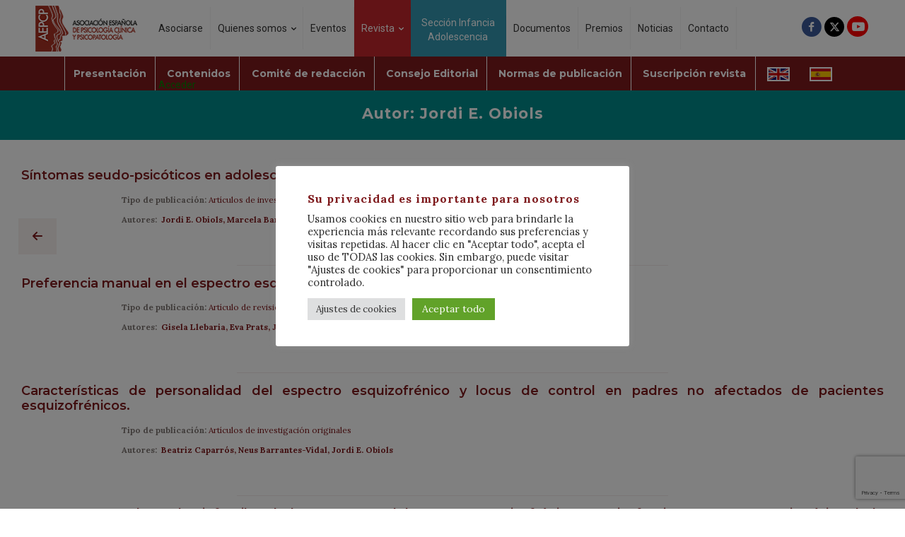

--- FILE ---
content_type: text/html; charset=UTF-8
request_url: https://www.aepcp.net/autor/jordi-e-obiols/
body_size: 39514
content:
<!DOCTYPE html>
<html lang="es-ES" class="no-js " itemscope itemtype="https://schema.org/WebPage" >

<head>

<meta charset="UTF-8" />
<meta name='robots' content='index, follow, max-image-preview:large, max-snippet:-1, max-video-preview:-1' />
	<style>img:is([sizes="auto" i], [sizes^="auto," i]) { contain-intrinsic-size: 3000px 1500px }</style>
	<meta name="keywords" content="psicologia, psycology, clinica, psicopatología"/>
<meta name="description" content="AEPCP | Asociación Española de Psicología Clínica y Psicopatología "/>
<meta property="og:url" content="https://aepcp.net/autor/jordi-e-obiols/"/>
<meta property="og:type" content="article"/>
<meta property="og:title" content="Jordi E. Obiols"/>
<meta property="og:description" content="AEPCP | Asociación Española de Psicología Clínica y Psicopatología"/>
<!-- Global site tag (gtag.js) - Google Analytics -->
<script async src="https://www.googletagmanager.com/gtag/js?id=G-RKJ6BDCJHE"></script>
<script>
  window.dataLayer = window.dataLayer || [];
  function gtag(){dataLayer.push(arguments);}
  gtag('js', new Date());

  gtag('config', 'G-RKJ6BDCJHE');
</script>
<meta name="format-detection" content="telephone=no">
<meta name="viewport" content="width=device-width, initial-scale=1, maximum-scale=1" />
<link rel="shortcut icon" href="https://www.aepcp.net/wp-content/uploads/2019/07/logo_footer.png" type="image/x-icon" />
<meta name="theme-color" content="#ffffff" media="(prefers-color-scheme: light)">
<meta name="theme-color" content="#ffffff" media="(prefers-color-scheme: dark)">

	<!-- This site is optimized with the Yoast SEO plugin v24.4 - https://yoast.com/wordpress/plugins/seo/ -->
	<title>Jordi E. Obiols - Asociación Española de Psicología Clínica y Psicopatología</title>
	<link rel="canonical" href="https://www.aepcp.net/autor/jordi-e-obiols/" />
	<meta property="og:locale" content="es_ES" />
	<meta property="og:type" content="article" />
	<meta property="og:title" content="Jordi E. Obiols - Asociación Española de Psicología Clínica y Psicopatología" />
	<meta property="og:url" content="https://www.aepcp.net/autor/jordi-e-obiols/" />
	<meta property="og:site_name" content="Asociación Española de Psicología Clínica y Psicopatología" />
	<meta name="twitter:card" content="summary_large_image" />
	<script type="application/ld+json" class="yoast-schema-graph">{"@context":"https://schema.org","@graph":[{"@type":"WebPage","@id":"https://www.aepcp.net/autor/jordi-e-obiols/","url":"https://www.aepcp.net/autor/jordi-e-obiols/","name":"Jordi E. Obiols - Asociación Española de Psicología Clínica y Psicopatología","isPartOf":{"@id":"https://www.aepcp.net/#website"},"datePublished":"2020-05-08T16:44:03+00:00","breadcrumb":{"@id":"https://www.aepcp.net/autor/jordi-e-obiols/#breadcrumb"},"inLanguage":"es","potentialAction":[{"@type":"ReadAction","target":["https://www.aepcp.net/autor/jordi-e-obiols/"]}]},{"@type":"BreadcrumbList","@id":"https://www.aepcp.net/autor/jordi-e-obiols/#breadcrumb","itemListElement":[{"@type":"ListItem","position":1,"name":"Portada","item":"https://www.aepcp.net/"},{"@type":"ListItem","position":2,"name":"Autores","item":"https://www.aepcp.net/autor/"},{"@type":"ListItem","position":3,"name":"Jordi E. Obiols"}]},{"@type":"WebSite","@id":"https://www.aepcp.net/#website","url":"https://www.aepcp.net/","name":"Asociación Española de Psicología Clínica y Psicopatología","description":"AEPCP","potentialAction":[{"@type":"SearchAction","target":{"@type":"EntryPoint","urlTemplate":"https://www.aepcp.net/?s={search_term_string}"},"query-input":{"@type":"PropertyValueSpecification","valueRequired":true,"valueName":"search_term_string"}}],"inLanguage":"es"}]}</script>
	<!-- / Yoast SEO plugin. -->


<link rel='dns-prefetch' href='//use.fontawesome.com' />
<link rel='dns-prefetch' href='//www.aepcp.net' />
<link rel='dns-prefetch' href='//cdnjs.cloudflare.com' />
<link rel='dns-prefetch' href='//fonts.googleapis.com' />
<link rel="alternate" type="application/rss+xml" title="Asociación Española de Psicología Clínica y Psicopatología &raquo; Feed" href="https://www.aepcp.net/feed/" />
<link rel="alternate" type="application/rss+xml" title="Asociación Española de Psicología Clínica y Psicopatología &raquo; Feed de los comentarios" href="https://www.aepcp.net/comments/feed/" />
<script type="text/javascript">
/* <![CDATA[ */
window._wpemojiSettings = {"baseUrl":"https:\/\/s.w.org\/images\/core\/emoji\/15.0.3\/72x72\/","ext":".png","svgUrl":"https:\/\/s.w.org\/images\/core\/emoji\/15.0.3\/svg\/","svgExt":".svg","source":{"concatemoji":"https:\/\/www.aepcp.net\/wp-includes\/js\/wp-emoji-release.min.js?ver=6.7.1"}};
/*! This file is auto-generated */
!function(i,n){var o,s,e;function c(e){try{var t={supportTests:e,timestamp:(new Date).valueOf()};sessionStorage.setItem(o,JSON.stringify(t))}catch(e){}}function p(e,t,n){e.clearRect(0,0,e.canvas.width,e.canvas.height),e.fillText(t,0,0);var t=new Uint32Array(e.getImageData(0,0,e.canvas.width,e.canvas.height).data),r=(e.clearRect(0,0,e.canvas.width,e.canvas.height),e.fillText(n,0,0),new Uint32Array(e.getImageData(0,0,e.canvas.width,e.canvas.height).data));return t.every(function(e,t){return e===r[t]})}function u(e,t,n){switch(t){case"flag":return n(e,"\ud83c\udff3\ufe0f\u200d\u26a7\ufe0f","\ud83c\udff3\ufe0f\u200b\u26a7\ufe0f")?!1:!n(e,"\ud83c\uddfa\ud83c\uddf3","\ud83c\uddfa\u200b\ud83c\uddf3")&&!n(e,"\ud83c\udff4\udb40\udc67\udb40\udc62\udb40\udc65\udb40\udc6e\udb40\udc67\udb40\udc7f","\ud83c\udff4\u200b\udb40\udc67\u200b\udb40\udc62\u200b\udb40\udc65\u200b\udb40\udc6e\u200b\udb40\udc67\u200b\udb40\udc7f");case"emoji":return!n(e,"\ud83d\udc26\u200d\u2b1b","\ud83d\udc26\u200b\u2b1b")}return!1}function f(e,t,n){var r="undefined"!=typeof WorkerGlobalScope&&self instanceof WorkerGlobalScope?new OffscreenCanvas(300,150):i.createElement("canvas"),a=r.getContext("2d",{willReadFrequently:!0}),o=(a.textBaseline="top",a.font="600 32px Arial",{});return e.forEach(function(e){o[e]=t(a,e,n)}),o}function t(e){var t=i.createElement("script");t.src=e,t.defer=!0,i.head.appendChild(t)}"undefined"!=typeof Promise&&(o="wpEmojiSettingsSupports",s=["flag","emoji"],n.supports={everything:!0,everythingExceptFlag:!0},e=new Promise(function(e){i.addEventListener("DOMContentLoaded",e,{once:!0})}),new Promise(function(t){var n=function(){try{var e=JSON.parse(sessionStorage.getItem(o));if("object"==typeof e&&"number"==typeof e.timestamp&&(new Date).valueOf()<e.timestamp+604800&&"object"==typeof e.supportTests)return e.supportTests}catch(e){}return null}();if(!n){if("undefined"!=typeof Worker&&"undefined"!=typeof OffscreenCanvas&&"undefined"!=typeof URL&&URL.createObjectURL&&"undefined"!=typeof Blob)try{var e="postMessage("+f.toString()+"("+[JSON.stringify(s),u.toString(),p.toString()].join(",")+"));",r=new Blob([e],{type:"text/javascript"}),a=new Worker(URL.createObjectURL(r),{name:"wpTestEmojiSupports"});return void(a.onmessage=function(e){c(n=e.data),a.terminate(),t(n)})}catch(e){}c(n=f(s,u,p))}t(n)}).then(function(e){for(var t in e)n.supports[t]=e[t],n.supports.everything=n.supports.everything&&n.supports[t],"flag"!==t&&(n.supports.everythingExceptFlag=n.supports.everythingExceptFlag&&n.supports[t]);n.supports.everythingExceptFlag=n.supports.everythingExceptFlag&&!n.supports.flag,n.DOMReady=!1,n.readyCallback=function(){n.DOMReady=!0}}).then(function(){return e}).then(function(){var e;n.supports.everything||(n.readyCallback(),(e=n.source||{}).concatemoji?t(e.concatemoji):e.wpemoji&&e.twemoji&&(t(e.twemoji),t(e.wpemoji)))}))}((window,document),window._wpemojiSettings);
/* ]]> */
</script>
<style id='wp-emoji-styles-inline-css' type='text/css'>

	img.wp-smiley, img.emoji {
		display: inline !important;
		border: none !important;
		box-shadow: none !important;
		height: 1em !important;
		width: 1em !important;
		margin: 0 0.07em !important;
		vertical-align: -0.1em !important;
		background: none !important;
		padding: 0 !important;
	}
</style>
<link rel='stylesheet' id='wp-block-library-css' href='https://www.aepcp.net/wp-includes/css/dist/block-library/style.min.css?ver=6.7.1' type='text/css' media='all' />
<link rel='stylesheet' id='editorskit-frontend-css' href='https://www.aepcp.net/wp-content/plugins/block-options/build/style.build.css?ver=new' type='text/css' media='all' />
<style id='classic-theme-styles-inline-css' type='text/css'>
/*! This file is auto-generated */
.wp-block-button__link{color:#fff;background-color:#32373c;border-radius:9999px;box-shadow:none;text-decoration:none;padding:calc(.667em + 2px) calc(1.333em + 2px);font-size:1.125em}.wp-block-file__button{background:#32373c;color:#fff;text-decoration:none}
</style>
<style id='global-styles-inline-css' type='text/css'>
:root{--wp--preset--aspect-ratio--square: 1;--wp--preset--aspect-ratio--4-3: 4/3;--wp--preset--aspect-ratio--3-4: 3/4;--wp--preset--aspect-ratio--3-2: 3/2;--wp--preset--aspect-ratio--2-3: 2/3;--wp--preset--aspect-ratio--16-9: 16/9;--wp--preset--aspect-ratio--9-16: 9/16;--wp--preset--color--black: #000000;--wp--preset--color--cyan-bluish-gray: #abb8c3;--wp--preset--color--white: #ffffff;--wp--preset--color--pale-pink: #f78da7;--wp--preset--color--vivid-red: #cf2e2e;--wp--preset--color--luminous-vivid-orange: #ff6900;--wp--preset--color--luminous-vivid-amber: #fcb900;--wp--preset--color--light-green-cyan: #7bdcb5;--wp--preset--color--vivid-green-cyan: #00d084;--wp--preset--color--pale-cyan-blue: #8ed1fc;--wp--preset--color--vivid-cyan-blue: #0693e3;--wp--preset--color--vivid-purple: #9b51e0;--wp--preset--gradient--vivid-cyan-blue-to-vivid-purple: linear-gradient(135deg,rgba(6,147,227,1) 0%,rgb(155,81,224) 100%);--wp--preset--gradient--light-green-cyan-to-vivid-green-cyan: linear-gradient(135deg,rgb(122,220,180) 0%,rgb(0,208,130) 100%);--wp--preset--gradient--luminous-vivid-amber-to-luminous-vivid-orange: linear-gradient(135deg,rgba(252,185,0,1) 0%,rgba(255,105,0,1) 100%);--wp--preset--gradient--luminous-vivid-orange-to-vivid-red: linear-gradient(135deg,rgba(255,105,0,1) 0%,rgb(207,46,46) 100%);--wp--preset--gradient--very-light-gray-to-cyan-bluish-gray: linear-gradient(135deg,rgb(238,238,238) 0%,rgb(169,184,195) 100%);--wp--preset--gradient--cool-to-warm-spectrum: linear-gradient(135deg,rgb(74,234,220) 0%,rgb(151,120,209) 20%,rgb(207,42,186) 40%,rgb(238,44,130) 60%,rgb(251,105,98) 80%,rgb(254,248,76) 100%);--wp--preset--gradient--blush-light-purple: linear-gradient(135deg,rgb(255,206,236) 0%,rgb(152,150,240) 100%);--wp--preset--gradient--blush-bordeaux: linear-gradient(135deg,rgb(254,205,165) 0%,rgb(254,45,45) 50%,rgb(107,0,62) 100%);--wp--preset--gradient--luminous-dusk: linear-gradient(135deg,rgb(255,203,112) 0%,rgb(199,81,192) 50%,rgb(65,88,208) 100%);--wp--preset--gradient--pale-ocean: linear-gradient(135deg,rgb(255,245,203) 0%,rgb(182,227,212) 50%,rgb(51,167,181) 100%);--wp--preset--gradient--electric-grass: linear-gradient(135deg,rgb(202,248,128) 0%,rgb(113,206,126) 100%);--wp--preset--gradient--midnight: linear-gradient(135deg,rgb(2,3,129) 0%,rgb(40,116,252) 100%);--wp--preset--font-size--small: 13px;--wp--preset--font-size--medium: 20px;--wp--preset--font-size--large: 36px;--wp--preset--font-size--x-large: 42px;--wp--preset--spacing--20: 0.44rem;--wp--preset--spacing--30: 0.67rem;--wp--preset--spacing--40: 1rem;--wp--preset--spacing--50: 1.5rem;--wp--preset--spacing--60: 2.25rem;--wp--preset--spacing--70: 3.38rem;--wp--preset--spacing--80: 5.06rem;--wp--preset--shadow--natural: 6px 6px 9px rgba(0, 0, 0, 0.2);--wp--preset--shadow--deep: 12px 12px 50px rgba(0, 0, 0, 0.4);--wp--preset--shadow--sharp: 6px 6px 0px rgba(0, 0, 0, 0.2);--wp--preset--shadow--outlined: 6px 6px 0px -3px rgba(255, 255, 255, 1), 6px 6px rgba(0, 0, 0, 1);--wp--preset--shadow--crisp: 6px 6px 0px rgba(0, 0, 0, 1);}:where(.is-layout-flex){gap: 0.5em;}:where(.is-layout-grid){gap: 0.5em;}body .is-layout-flex{display: flex;}.is-layout-flex{flex-wrap: wrap;align-items: center;}.is-layout-flex > :is(*, div){margin: 0;}body .is-layout-grid{display: grid;}.is-layout-grid > :is(*, div){margin: 0;}:where(.wp-block-columns.is-layout-flex){gap: 2em;}:where(.wp-block-columns.is-layout-grid){gap: 2em;}:where(.wp-block-post-template.is-layout-flex){gap: 1.25em;}:where(.wp-block-post-template.is-layout-grid){gap: 1.25em;}.has-black-color{color: var(--wp--preset--color--black) !important;}.has-cyan-bluish-gray-color{color: var(--wp--preset--color--cyan-bluish-gray) !important;}.has-white-color{color: var(--wp--preset--color--white) !important;}.has-pale-pink-color{color: var(--wp--preset--color--pale-pink) !important;}.has-vivid-red-color{color: var(--wp--preset--color--vivid-red) !important;}.has-luminous-vivid-orange-color{color: var(--wp--preset--color--luminous-vivid-orange) !important;}.has-luminous-vivid-amber-color{color: var(--wp--preset--color--luminous-vivid-amber) !important;}.has-light-green-cyan-color{color: var(--wp--preset--color--light-green-cyan) !important;}.has-vivid-green-cyan-color{color: var(--wp--preset--color--vivid-green-cyan) !important;}.has-pale-cyan-blue-color{color: var(--wp--preset--color--pale-cyan-blue) !important;}.has-vivid-cyan-blue-color{color: var(--wp--preset--color--vivid-cyan-blue) !important;}.has-vivid-purple-color{color: var(--wp--preset--color--vivid-purple) !important;}.has-black-background-color{background-color: var(--wp--preset--color--black) !important;}.has-cyan-bluish-gray-background-color{background-color: var(--wp--preset--color--cyan-bluish-gray) !important;}.has-white-background-color{background-color: var(--wp--preset--color--white) !important;}.has-pale-pink-background-color{background-color: var(--wp--preset--color--pale-pink) !important;}.has-vivid-red-background-color{background-color: var(--wp--preset--color--vivid-red) !important;}.has-luminous-vivid-orange-background-color{background-color: var(--wp--preset--color--luminous-vivid-orange) !important;}.has-luminous-vivid-amber-background-color{background-color: var(--wp--preset--color--luminous-vivid-amber) !important;}.has-light-green-cyan-background-color{background-color: var(--wp--preset--color--light-green-cyan) !important;}.has-vivid-green-cyan-background-color{background-color: var(--wp--preset--color--vivid-green-cyan) !important;}.has-pale-cyan-blue-background-color{background-color: var(--wp--preset--color--pale-cyan-blue) !important;}.has-vivid-cyan-blue-background-color{background-color: var(--wp--preset--color--vivid-cyan-blue) !important;}.has-vivid-purple-background-color{background-color: var(--wp--preset--color--vivid-purple) !important;}.has-black-border-color{border-color: var(--wp--preset--color--black) !important;}.has-cyan-bluish-gray-border-color{border-color: var(--wp--preset--color--cyan-bluish-gray) !important;}.has-white-border-color{border-color: var(--wp--preset--color--white) !important;}.has-pale-pink-border-color{border-color: var(--wp--preset--color--pale-pink) !important;}.has-vivid-red-border-color{border-color: var(--wp--preset--color--vivid-red) !important;}.has-luminous-vivid-orange-border-color{border-color: var(--wp--preset--color--luminous-vivid-orange) !important;}.has-luminous-vivid-amber-border-color{border-color: var(--wp--preset--color--luminous-vivid-amber) !important;}.has-light-green-cyan-border-color{border-color: var(--wp--preset--color--light-green-cyan) !important;}.has-vivid-green-cyan-border-color{border-color: var(--wp--preset--color--vivid-green-cyan) !important;}.has-pale-cyan-blue-border-color{border-color: var(--wp--preset--color--pale-cyan-blue) !important;}.has-vivid-cyan-blue-border-color{border-color: var(--wp--preset--color--vivid-cyan-blue) !important;}.has-vivid-purple-border-color{border-color: var(--wp--preset--color--vivid-purple) !important;}.has-vivid-cyan-blue-to-vivid-purple-gradient-background{background: var(--wp--preset--gradient--vivid-cyan-blue-to-vivid-purple) !important;}.has-light-green-cyan-to-vivid-green-cyan-gradient-background{background: var(--wp--preset--gradient--light-green-cyan-to-vivid-green-cyan) !important;}.has-luminous-vivid-amber-to-luminous-vivid-orange-gradient-background{background: var(--wp--preset--gradient--luminous-vivid-amber-to-luminous-vivid-orange) !important;}.has-luminous-vivid-orange-to-vivid-red-gradient-background{background: var(--wp--preset--gradient--luminous-vivid-orange-to-vivid-red) !important;}.has-very-light-gray-to-cyan-bluish-gray-gradient-background{background: var(--wp--preset--gradient--very-light-gray-to-cyan-bluish-gray) !important;}.has-cool-to-warm-spectrum-gradient-background{background: var(--wp--preset--gradient--cool-to-warm-spectrum) !important;}.has-blush-light-purple-gradient-background{background: var(--wp--preset--gradient--blush-light-purple) !important;}.has-blush-bordeaux-gradient-background{background: var(--wp--preset--gradient--blush-bordeaux) !important;}.has-luminous-dusk-gradient-background{background: var(--wp--preset--gradient--luminous-dusk) !important;}.has-pale-ocean-gradient-background{background: var(--wp--preset--gradient--pale-ocean) !important;}.has-electric-grass-gradient-background{background: var(--wp--preset--gradient--electric-grass) !important;}.has-midnight-gradient-background{background: var(--wp--preset--gradient--midnight) !important;}.has-small-font-size{font-size: var(--wp--preset--font-size--small) !important;}.has-medium-font-size{font-size: var(--wp--preset--font-size--medium) !important;}.has-large-font-size{font-size: var(--wp--preset--font-size--large) !important;}.has-x-large-font-size{font-size: var(--wp--preset--font-size--x-large) !important;}
:where(.wp-block-post-template.is-layout-flex){gap: 1.25em;}:where(.wp-block-post-template.is-layout-grid){gap: 1.25em;}
:where(.wp-block-columns.is-layout-flex){gap: 2em;}:where(.wp-block-columns.is-layout-grid){gap: 2em;}
:root :where(.wp-block-pullquote){font-size: 1.5em;line-height: 1.6;}
</style>
<link rel='stylesheet' id='menu-image-css' href='https://www.aepcp.net/wp-content/plugins/menu-image/includes/css/menu-image.css?ver=3.12' type='text/css' media='all' />
<link rel='stylesheet' id='dashicons-css' href='https://www.aepcp.net/wp-includes/css/dashicons.min.css?ver=6.7.1' type='text/css' media='all' />
<link rel='stylesheet' id='cf7-style-frontend-style-css' href='https://www.aepcp.net/wp-content/plugins/contact-form-7-style/css/frontend.css?ver=3.1.9' type='text/css' media='all' />
<link rel='stylesheet' id='cf7-style-responsive-style-css' href='https://www.aepcp.net/wp-content/plugins/contact-form-7-style/css/responsive.css?ver=3.1.9' type='text/css' media='all' />
<link rel='stylesheet' id='contact-form-7-css' href='https://www.aepcp.net/wp-content/plugins/contact-form-7/includes/css/styles.css?ver=6.0.3' type='text/css' media='all' />
<link rel='stylesheet' id='cookie-law-info-css' href='https://www.aepcp.net/wp-content/plugins/cookie-law-info/legacy/public/css/cookie-law-info-public.css?ver=3.2.8' type='text/css' media='all' />
<link rel='stylesheet' id='cookie-law-info-gdpr-css' href='https://www.aepcp.net/wp-content/plugins/cookie-law-info/legacy/public/css/cookie-law-info-gdpr.css?ver=3.2.8' type='text/css' media='all' />
<link rel='stylesheet' id='mbdb-styles-css' href='https://www.aepcp.net/wp-content/plugins/mooberry-book-manager/css/styles.css?ver=200421-154843' type='text/css' media='all' />
<link rel='stylesheet' id='mbdb-book-grid-styles-css' href='https://www.aepcp.net/wp-content/plugins/mooberry-book-manager/css/book-grid.css?ver=200421-154843' type='text/css' media='all' />
<link rel='stylesheet' id='fontawesome_6-css' href='https://cdnjs.cloudflare.com/ajax/libs/font-awesome/6.6.0/css/all.min.css?ver=6.7.1' type='text/css' media='all' />
<link rel='stylesheet' id='mfn-be-css' href='https://www.aepcp.net/wp-content/themes/betheme/css/be.css?ver=27.6.3' type='text/css' media='all' />
<link rel='stylesheet' id='mfn-animations-css' href='https://www.aepcp.net/wp-content/themes/betheme/assets/animations/animations.min.css?ver=27.6.3' type='text/css' media='all' />
<link rel='stylesheet' id='mfn-font-awesome-css' href='https://www.aepcp.net/wp-content/themes/betheme/fonts/fontawesome/fontawesome.css?ver=27.6.3' type='text/css' media='all' />
<link rel='stylesheet' id='mfn-jplayer-css' href='https://www.aepcp.net/wp-content/themes/betheme/assets/jplayer/css/jplayer.blue.monday.min.css?ver=27.6.3' type='text/css' media='all' />
<link rel='stylesheet' id='mfn-responsive-css' href='https://www.aepcp.net/wp-content/themes/betheme/css/responsive.css?ver=27.6.3' type='text/css' media='all' />
<link rel='stylesheet' id='mfn-fonts-css' href='https://fonts.googleapis.com/css?family=Lora%3A1%2C300%2C400%2C400italic%2C600%2C700%2C700italic%7CPoppins%3A1%2C300%2C400%2C400italic%2C600%2C700%2C700italic%7CMontserrat%3A1%2C300%2C400%2C400italic%2C600%2C700%2C700italic&#038;display=swap&#038;ver=6.7.1' type='text/css' media='all' />
<link rel='stylesheet' id='mfn-hb-css' href='https://www.aepcp.net/wp-content/plugins/mfn-header-builder/functions/assets/style.css?ver=6.7.1' type='text/css' media='all' />
<style id='mfn-hb-inline-css' type='text/css'>
.mhb-view.desktop{background-color:#ffffff}.mhb-view.desktop .first-row{background-color:rgba(255,255,255,0)}.mhb-view.desktop .first-row .mhb-row-wrapper{min-height:80px}.mhb-view.desktop .first-row .overflow.mhb-item-inner{height:80px}.mhb-view.desktop .first-row .mhb-menu .menu > li > a > span{line-height:60px}.mhb-view.desktop .first-row .mhb-image img{max-height:80px}.mhb-view.tablet{background-color:#ffffff}.mhb-view.tablet .first-row{background-color:rgba(255,255,255,0)}.mhb-view.tablet .first-row .mhb-row-wrapper{min-height:80px}.mhb-view.tablet .first-row .overflow.mhb-item-inner{height:80px}.mhb-view.tablet .first-row .mhb-menu .menu > li > a > span{line-height:60px}.mhb-view.tablet .first-row .mhb-image img{max-height:80px}.mhb-custom-_LwyqvN0L .menu > li > a{color:#333333}.mhb-custom-_LwyqvN0L .menu > li.current-menu-item > a, .mhb-custom-_LwyqvN0L .menu > li.current-menu-ancestor > a, .mhb-custom-_LwyqvN0L .menu > li.current-page-item > a, .mhb-custom-_LwyqvN0L .menu > li.current-page-ancestor > a{color:#b20a2c}.mhb-custom-_LwyqvN0L .menu > li > a:hover{color:#000000}.mhb-custom-_LwyqvN0L .menu li ul{background-color:#f2f2f2}.mhb-custom-_LwyqvN0L .menu li ul li a{color:#333333}.mhb-custom-_LwyqvN0L .menu li ul li.current-menu-item > a, .mhb-custom-_LwyqvN0L .menu li ul li.current-menu-ancestor > a, .mhb-custom-_LwyqvN0L .menu li ul li.current-page-item > a, .mhb-custom-_LwyqvN0L .menu li ul li.current-page-ancestor > a{color:#0095eb}.mhb-custom-_LwyqvN0L .menu li ul li a:hover{color:#0095eb}.mhb-custom-_LwyqvN0L .menu > li > a{font-weight:400}.mhb-custom-_LwyqvN0L .menu > li > a{font-family:"Roboto"}.mhb-custom-_LwyqvN0L .menu > li > a{font-size:15px}.mhb-custom-eztV_kGjc a{color:#333333}.mhb-custom-eztV_kGjc a:hover{color:#b20a2c}.mhb-custom-qHOX3QgOfn .menu > li > a{color:#333333}.mhb-custom-qHOX3QgOfn .menu > li.current-menu-item > a, .mhb-custom-qHOX3QgOfn .menu > li.current-menu-ancestor > a, .mhb-custom-qHOX3QgOfn .menu > li.current-page-item > a, .mhb-custom-qHOX3QgOfn .menu > li.current-page-ancestor > a{color:#b20a2c}.mhb-custom-qHOX3QgOfn .menu > li > a:hover{color:#000000}.mhb-custom-qHOX3QgOfn .menu li ul{background-color:#f2f2f2}.mhb-custom-qHOX3QgOfn .menu li ul li a{color:#333333}.mhb-custom-qHOX3QgOfn .menu li ul li.current-menu-item > a, .mhb-custom-qHOX3QgOfn .menu li ul li.current-menu-ancestor > a, .mhb-custom-qHOX3QgOfn .menu li ul li.current-page-item > a, .mhb-custom-qHOX3QgOfn .menu li ul li.current-page-ancestor > a{color:#0095eb}.mhb-custom-qHOX3QgOfn .menu li ul li a:hover{color:#0095eb}.mhb-custom-qHOX3QgOfn .menu > li > a{font-weight:400}.mhb-custom-qHOX3QgOfn .menu > li > a{font-family:"Roboto"}.mhb-custom-qHOX3QgOfn .menu > li > a{font-size:15px}.mhb-custom-d669R64RvK a{color:#333333}.mhb-custom-d669R64RvK a:hover{color:#b20a2c}
</style>
<link rel='stylesheet' id='mfn-hb-Roboto-400-css' href='https://fonts.googleapis.com/css?family=Roboto%3A400%2C400&#038;ver=6.7.1' type='text/css' media='all' />
<link rel='stylesheet' id='srpw-style-css' href='https://www.aepcp.net/wp-content/plugins/smart-recent-posts-widget/assets/css/srpw-frontend.css?ver=6.7.1' type='text/css' media='all' />
<style id='mfn-dynamic-inline-css' type='text/css'>
html{background-color:#ffffff}#Wrapper,#Content,.mfn-popup .mfn-popup-content,.mfn-off-canvas-sidebar .mfn-off-canvas-content-wrapper,.mfn-cart-holder,.mfn-header-login,#Top_bar .search_wrapper,#Top_bar .top_bar_right .mfn-live-search-box,.column_livesearch .mfn-live-search-wrapper,.column_livesearch .mfn-live-search-box{background-color:#ffffff}.layout-boxed.mfn-bebuilder-header.mfn-ui #Wrapper .mfn-only-sample-content{background-color:#ffffff}body:not(.template-slider) #Header{min-height:80px}body.header-below:not(.template-slider) #Header{padding-top:80px}.has-search-overlay.search-overlay-opened #search-overlay{background-color:rgba(0,0,0,0.6)}.elementor-page.elementor-default #Content .the_content .section_wrapper{max-width:100%}.elementor-page.elementor-default #Content .section.the_content{width:100%}.elementor-page.elementor-default #Content .section_wrapper .the_content_wrapper{margin-left:0;margin-right:0;width:100%}body,span.date_label,.timeline_items li h3 span,input[type="date"],input[type="text"],input[type="password"],input[type="tel"],input[type="email"],input[type="url"],textarea,select,.offer_li .title h3,.mfn-menu-item-megamenu{font-family:"Lora",-apple-system,BlinkMacSystemFont,"Segoe UI",Roboto,Oxygen-Sans,Ubuntu,Cantarell,"Helvetica Neue",sans-serif}.lead,.big{font-family:"Lora",-apple-system,BlinkMacSystemFont,"Segoe UI",Roboto,Oxygen-Sans,Ubuntu,Cantarell,"Helvetica Neue",sans-serif}#menu > ul > li > a,#overlay-menu ul li a{font-family:"Lora",-apple-system,BlinkMacSystemFont,"Segoe UI",Roboto,Oxygen-Sans,Ubuntu,Cantarell,"Helvetica Neue",sans-serif}#Subheader .title{font-family:"Poppins",-apple-system,BlinkMacSystemFont,"Segoe UI",Roboto,Oxygen-Sans,Ubuntu,Cantarell,"Helvetica Neue",sans-serif}h1,h2,h3,h4,.text-logo #logo{font-family:"Montserrat",-apple-system,BlinkMacSystemFont,"Segoe UI",Roboto,Oxygen-Sans,Ubuntu,Cantarell,"Helvetica Neue",sans-serif}h5,h6{font-family:"Lora",-apple-system,BlinkMacSystemFont,"Segoe UI",Roboto,Oxygen-Sans,Ubuntu,Cantarell,"Helvetica Neue",sans-serif}blockquote{font-family:"Lora",-apple-system,BlinkMacSystemFont,"Segoe UI",Roboto,Oxygen-Sans,Ubuntu,Cantarell,"Helvetica Neue",sans-serif}.chart_box .chart .num,.counter .desc_wrapper .number-wrapper,.how_it_works .image .number,.pricing-box .plan-header .price,.quick_fact .number-wrapper,.woocommerce .product div.entry-summary .price{font-family:"Poppins",-apple-system,BlinkMacSystemFont,"Segoe UI",Roboto,Oxygen-Sans,Ubuntu,Cantarell,"Helvetica Neue",sans-serif}body,.mfn-menu-item-megamenu{font-size:14px;line-height:28px;font-weight:400;letter-spacing:0px}.lead,.big{font-size:16px;line-height:28px;font-weight:400;letter-spacing:0px}#menu > ul > li > a,#overlay-menu ul li a{font-size:16px;font-weight:400;letter-spacing:1px}#overlay-menu ul li a{line-height:24px}#Subheader .title{font-size:25px;line-height:25px;font-weight:400;letter-spacing:1px}h1,.text-logo #logo{font-size:46px;line-height:46px;font-weight:400;letter-spacing:1px}h2{font-size:40px;line-height:46px;font-weight:400;letter-spacing:0px}h3,.woocommerce ul.products li.product h3,.woocommerce #customer_login h2{font-size:30px;line-height:36px;font-weight:700;letter-spacing:1px}h4,.woocommerce .woocommerce-order-details__title,.woocommerce .wc-bacs-bank-details-heading,.woocommerce .woocommerce-customer-details h2{font-size:21px;line-height:25px;font-weight:400;letter-spacing:1px}h5{font-size:16px;line-height:29px;font-weight:700;letter-spacing:1px}h6{font-size:14px;line-height:22px;font-weight:400;letter-spacing:1px}#Intro .intro-title{font-size:70px;line-height:70px;font-weight:400;letter-spacing:0px}@media only screen and (min-width:768px) and (max-width:959px){body,.mfn-menu-item-megamenu{font-size:13px;line-height:24px;font-weight:400;letter-spacing:0px}.lead,.big{font-size:14px;line-height:24px;font-weight:400;letter-spacing:0px}#menu > ul > li > a,#overlay-menu ul li a{font-size:14px;font-weight:400;letter-spacing:1px}#overlay-menu ul li a{line-height:21px}#Subheader .title{font-size:21px;line-height:21px;font-weight:400;letter-spacing:1px}h1,.text-logo #logo{font-size:39px;line-height:39px;font-weight:400;letter-spacing:1px}h2{font-size:34px;line-height:39px;font-weight:400;letter-spacing:0px}h3,.woocommerce ul.products li.product h3,.woocommerce #customer_login h2{font-size:26px;line-height:31px;font-weight:700;letter-spacing:1px}h4,.woocommerce .woocommerce-order-details__title,.woocommerce .wc-bacs-bank-details-heading,.woocommerce .woocommerce-customer-details h2{font-size:18px;line-height:21px;font-weight:400;letter-spacing:1px}h5{font-size:14px;line-height:25px;font-weight:700;letter-spacing:1px}h6{font-size:13px;line-height:19px;font-weight:400;letter-spacing:1px}#Intro .intro-title{font-size:60px;line-height:60px;font-weight:400;letter-spacing:0px}blockquote{font-size:15px}.chart_box .chart .num{font-size:45px;line-height:45px}.counter .desc_wrapper .number-wrapper{font-size:45px;line-height:45px}.counter .desc_wrapper .title{font-size:14px;line-height:18px}.faq .question .title{font-size:14px}.fancy_heading .title{font-size:38px;line-height:38px}.offer .offer_li .desc_wrapper .title h3{font-size:32px;line-height:32px}.offer_thumb_ul li.offer_thumb_li .desc_wrapper .title h3{font-size:32px;line-height:32px}.pricing-box .plan-header h2{font-size:27px;line-height:27px}.pricing-box .plan-header .price > span{font-size:40px;line-height:40px}.pricing-box .plan-header .price sup.currency{font-size:18px;line-height:18px}.pricing-box .plan-header .price sup.period{font-size:14px;line-height:14px}.quick_fact .number-wrapper{font-size:80px;line-height:80px}.trailer_box .desc h2{font-size:27px;line-height:27px}.widget > h3{font-size:17px;line-height:20px}}@media only screen and (min-width:480px) and (max-width:767px){body,.mfn-menu-item-megamenu{font-size:13px;line-height:21px;font-weight:400;letter-spacing:0px}.lead,.big{font-size:13px;line-height:21px;font-weight:400;letter-spacing:0px}#menu > ul > li > a,#overlay-menu ul li a{font-size:13px;font-weight:400;letter-spacing:1px}#overlay-menu ul li a{line-height:19.5px}#Subheader .title{font-size:19px;line-height:19px;font-weight:400;letter-spacing:1px}h1,.text-logo #logo{font-size:35px;line-height:35px;font-weight:400;letter-spacing:1px}h2{font-size:30px;line-height:35px;font-weight:400;letter-spacing:0px}h3,.woocommerce ul.products li.product h3,.woocommerce #customer_login h2{font-size:23px;line-height:27px;font-weight:700;letter-spacing:1px}h4,.woocommerce .woocommerce-order-details__title,.woocommerce .wc-bacs-bank-details-heading,.woocommerce .woocommerce-customer-details h2{font-size:16px;line-height:19px;font-weight:400;letter-spacing:1px}h5{font-size:13px;line-height:22px;font-weight:700;letter-spacing:1px}h6{font-size:13px;line-height:19px;font-weight:400;letter-spacing:1px}#Intro .intro-title{font-size:53px;line-height:53px;font-weight:400;letter-spacing:0px}blockquote{font-size:14px}.chart_box .chart .num{font-size:40px;line-height:40px}.counter .desc_wrapper .number-wrapper{font-size:40px;line-height:40px}.counter .desc_wrapper .title{font-size:13px;line-height:16px}.faq .question .title{font-size:13px}.fancy_heading .title{font-size:34px;line-height:34px}.offer .offer_li .desc_wrapper .title h3{font-size:28px;line-height:28px}.offer_thumb_ul li.offer_thumb_li .desc_wrapper .title h3{font-size:28px;line-height:28px}.pricing-box .plan-header h2{font-size:24px;line-height:24px}.pricing-box .plan-header .price > span{font-size:34px;line-height:34px}.pricing-box .plan-header .price sup.currency{font-size:16px;line-height:16px}.pricing-box .plan-header .price sup.period{font-size:13px;line-height:13px}.quick_fact .number-wrapper{font-size:70px;line-height:70px}.trailer_box .desc h2{font-size:24px;line-height:24px}.widget > h3{font-size:16px;line-height:19px}}@media only screen and (max-width:479px){body,.mfn-menu-item-megamenu{font-size:13px;line-height:19px;font-weight:400;letter-spacing:0px}.lead,.big{font-size:13px;line-height:19px;font-weight:400;letter-spacing:0px}#menu > ul > li > a,#overlay-menu ul li a{font-size:13px;font-weight:400;letter-spacing:1px}#overlay-menu ul li a{line-height:19.5px}#Subheader .title{font-size:15px;line-height:19px;font-weight:400;letter-spacing:1px}h1,.text-logo #logo{font-size:28px;line-height:28px;font-weight:400;letter-spacing:1px}h2{font-size:24px;line-height:28px;font-weight:400;letter-spacing:0px}h3,.woocommerce ul.products li.product h3,.woocommerce #customer_login h2{font-size:18px;line-height:22px;font-weight:700;letter-spacing:1px}h4,.woocommerce .woocommerce-order-details__title,.woocommerce .wc-bacs-bank-details-heading,.woocommerce .woocommerce-customer-details h2{font-size:13px;line-height:19px;font-weight:400;letter-spacing:1px}h5{font-size:13px;line-height:19px;font-weight:700;letter-spacing:1px}h6{font-size:13px;line-height:19px;font-weight:400;letter-spacing:1px}#Intro .intro-title{font-size:42px;line-height:42px;font-weight:400;letter-spacing:0px}blockquote{font-size:13px}.chart_box .chart .num{font-size:35px;line-height:35px}.counter .desc_wrapper .number-wrapper{font-size:35px;line-height:35px}.counter .desc_wrapper .title{font-size:13px;line-height:26px}.faq .question .title{font-size:13px}.fancy_heading .title{font-size:30px;line-height:30px}.offer .offer_li .desc_wrapper .title h3{font-size:26px;line-height:26px}.offer_thumb_ul li.offer_thumb_li .desc_wrapper .title h3{font-size:26px;line-height:26px}.pricing-box .plan-header h2{font-size:21px;line-height:21px}.pricing-box .plan-header .price > span{font-size:32px;line-height:32px}.pricing-box .plan-header .price sup.currency{font-size:14px;line-height:14px}.pricing-box .plan-header .price sup.period{font-size:13px;line-height:13px}.quick_fact .number-wrapper{font-size:60px;line-height:60px}.trailer_box .desc h2{font-size:21px;line-height:21px}.widget > h3{font-size:15px;line-height:18px}}.with_aside .sidebar.columns{width:20%}.with_aside .sections_group{width:80%}.aside_both .sidebar.columns{width:15%}.aside_both .sidebar.sidebar-1{margin-left:-85%}.aside_both .sections_group{width:70%;margin-left:15%}@media only screen and (min-width:1240px){#Wrapper,.with_aside .content_wrapper{max-width:1240px}body.layout-boxed.mfn-header-scrolled .mfn-header-tmpl.mfn-sticky-layout-width{max-width:1240px;left:0;right:0;margin-left:auto;margin-right:auto}body.layout-boxed:not(.mfn-header-scrolled) .mfn-header-tmpl.mfn-header-layout-width,body.layout-boxed .mfn-header-tmpl.mfn-header-layout-width:not(.mfn-hasSticky){max-width:1240px;left:0;right:0;margin-left:auto;margin-right:auto}body.layout-boxed.mfn-bebuilder-header.mfn-ui .mfn-only-sample-content{max-width:1240px;margin-left:auto;margin-right:auto}.section_wrapper,.container{max-width:1220px}.layout-boxed.header-boxed #Top_bar.is-sticky{max-width:1240px}}@media only screen and (max-width:767px){#Wrapper{max-width:calc(100% - 67px)}.content_wrapper .section_wrapper,.container,.four.columns .widget-area{max-width:550px !important;padding-left:33px;padding-right:33px}}body{--mfn-button-font-family:inherit;--mfn-button-font-size:14px;--mfn-button-font-weight:400;--mfn-button-font-style:inherit;--mfn-button-letter-spacing:0px;--mfn-button-padding:16px 20px 16px 20px;--mfn-button-border-width:0px;--mfn-button-border-radius:0px;--mfn-button-gap:10px;--mfn-button-transition:0.2s;--mfn-button-color:#7e191c;--mfn-button-color-hover:#7e191c;--mfn-button-bg:#f7f1ef;--mfn-button-bg-hover:#eae4e2;--mfn-button-border-color:transparent;--mfn-button-border-color-hover:transparent;--mfn-button-icon-color:#7e191c;--mfn-button-icon-color-hover:#7e191c;--mfn-button-box-shadow:unset;--mfn-button-theme-color:#ffffff;--mfn-button-theme-color-hover:#ffffff;--mfn-button-theme-bg:#7e191c;--mfn-button-theme-bg-hover:#710c0f;--mfn-button-theme-border-color:transparent;--mfn-button-theme-border-color-hover:transparent;--mfn-button-theme-icon-color:#ffffff;--mfn-button-theme-icon-color-hover:#ffffff;--mfn-button-theme-box-shadow:unset;--mfn-button-shop-color:#ffffff;--mfn-button-shop-color-hover:#ffffff;--mfn-button-shop-bg:#7e191c;--mfn-button-shop-bg-hover:#710c0f;--mfn-button-shop-border-color:transparent;--mfn-button-shop-border-color-hover:transparent;--mfn-button-shop-icon-color:#626262;--mfn-button-shop-icon-color-hover:#626262;--mfn-button-shop-box-shadow:unset;--mfn-button-action-color:#747474;--mfn-button-action-color-hover:#747474;--mfn-button-action-bg:#f7f7f7;--mfn-button-action-bg-hover:#eaeaea;--mfn-button-action-border-color:transparent;--mfn-button-action-border-color-hover:transparent;--mfn-button-action-icon-color:#747474;--mfn-button-action-icon-color-hover:#747474;--mfn-button-action-box-shadow:unset}@media only screen and (max-width:959px){body{}}@media only screen and (max-width:768px){body{}}.mfn-cookies{--mfn-gdpr2-container-text-color:#626262;--mfn-gdpr2-container-strong-color:#07070a;--mfn-gdpr2-container-bg:#ffffff;--mfn-gdpr2-container-overlay:rgba(25,37,48,0.6);--mfn-gdpr2-details-box-bg:#fbfbfb;--mfn-gdpr2-details-switch-bg:#00032a;--mfn-gdpr2-details-switch-bg-active:#5acb65;--mfn-gdpr2-tabs-text-color:#07070a;--mfn-gdpr2-tabs-text-color-active:#0089f7;--mfn-gdpr2-tabs-border:rgba(8,8,14,0.1);--mfn-gdpr2-buttons-box-bg:#fbfbfb}#Top_bar #logo,.header-fixed #Top_bar #logo,.header-plain #Top_bar #logo,.header-transparent #Top_bar #logo{height:94px;line-height:94px;padding:0px 0}.logo-overflow #Top_bar:not(.is-sticky) .logo{height:94px}#Top_bar .menu > li > a{padding:17px 0}.menu-highlight:not(.header-creative) #Top_bar .menu > li > a{margin:22px 0}.header-plain:not(.menu-highlight) #Top_bar .menu > li > a span:not(.description){line-height:94px}.header-fixed #Top_bar .menu > li > a{padding:32px 0}.logo-overflow #Top_bar.is-sticky #logo{padding:0!important}#Top_bar #logo img.svg{width:100px}.image_frame,.wp-caption{border-width:0px}.alert{border-radius:0px}#Top_bar .top_bar_right .top-bar-right-input input{width:200px}.mfn-live-search-box .mfn-live-search-list{max-height:300px}#Side_slide{right:-250px;width:250px}#Side_slide.left{left:-250px}.blog-teaser li .desc-wrapper .desc{background-position-y:-1px}.mfn-free-delivery-info{--mfn-free-delivery-bar:#7e191c;--mfn-free-delivery-bg:rgba(0,0,0,0.1);--mfn-free-delivery-achieved:#7e191c}#back_to_top i{color:#65666C}@media only screen and ( max-width:767px ){}@media only screen and (min-width:1240px){body:not(.header-simple) #Top_bar #menu{display:block!important}.tr-menu #Top_bar #menu{background:none!important}#Top_bar .menu > li > ul.mfn-megamenu > li{float:left}#Top_bar .menu > li > ul.mfn-megamenu > li.mfn-megamenu-cols-1{width:100%}#Top_bar .menu > li > ul.mfn-megamenu > li.mfn-megamenu-cols-2{width:50%}#Top_bar .menu > li > ul.mfn-megamenu > li.mfn-megamenu-cols-3{width:33.33%}#Top_bar .menu > li > ul.mfn-megamenu > li.mfn-megamenu-cols-4{width:25%}#Top_bar .menu > li > ul.mfn-megamenu > li.mfn-megamenu-cols-5{width:20%}#Top_bar .menu > li > ul.mfn-megamenu > li.mfn-megamenu-cols-6{width:16.66%}#Top_bar .menu > li > ul.mfn-megamenu > li > ul{display:block!important;position:inherit;left:auto;top:auto;border-width:0 1px 0 0}#Top_bar .menu > li > ul.mfn-megamenu > li:last-child > ul{border:0}#Top_bar .menu > li > ul.mfn-megamenu > li > ul li{width:auto}#Top_bar .menu > li > ul.mfn-megamenu a.mfn-megamenu-title{text-transform:uppercase;font-weight:400;background:none}#Top_bar .menu > li > ul.mfn-megamenu a .menu-arrow{display:none}.menuo-right #Top_bar .menu > li > ul.mfn-megamenu{left:0;width:98%!important;margin:0 1%;padding:20px 0}.menuo-right #Top_bar .menu > li > ul.mfn-megamenu-bg{box-sizing:border-box}#Top_bar .menu > li > ul.mfn-megamenu-bg{padding:20px 166px 20px 20px;background-repeat:no-repeat;background-position:right bottom}.rtl #Top_bar .menu > li > ul.mfn-megamenu-bg{padding-left:166px;padding-right:20px;background-position:left bottom}#Top_bar .menu > li > ul.mfn-megamenu-bg > li{background:none}#Top_bar .menu > li > ul.mfn-megamenu-bg > li a{border:none}#Top_bar .menu > li > ul.mfn-megamenu-bg > li > ul{background:none!important;-webkit-box-shadow:0 0 0 0;-moz-box-shadow:0 0 0 0;box-shadow:0 0 0 0}.mm-vertical #Top_bar .container{position:relative}.mm-vertical #Top_bar .top_bar_left{position:static}.mm-vertical #Top_bar .menu > li ul{box-shadow:0 0 0 0 transparent!important;background-image:none}.mm-vertical #Top_bar .menu > li > ul.mfn-megamenu{padding:20px 0}.mm-vertical.header-plain #Top_bar .menu > li > ul.mfn-megamenu{width:100%!important;margin:0}.mm-vertical #Top_bar .menu > li > ul.mfn-megamenu > li{display:table-cell;float:none!important;width:10%;padding:0 15px;border-right:1px solid rgba(0,0,0,0.05)}.mm-vertical #Top_bar .menu > li > ul.mfn-megamenu > li:last-child{border-right-width:0}.mm-vertical #Top_bar .menu > li > ul.mfn-megamenu > li.hide-border{border-right-width:0}.mm-vertical #Top_bar .menu > li > ul.mfn-megamenu > li a{border-bottom-width:0;padding:9px 15px;line-height:120%}.mm-vertical #Top_bar .menu > li > ul.mfn-megamenu a.mfn-megamenu-title{font-weight:700}.rtl .mm-vertical #Top_bar .menu > li > ul.mfn-megamenu > li:first-child{border-right-width:0}.rtl .mm-vertical #Top_bar .menu > li > ul.mfn-megamenu > li:last-child{border-right-width:1px}body.header-shop #Top_bar #menu{display:flex!important;background-color:transparent}.header-shop #Top_bar.is-sticky .top_bar_row_second{display:none}.header-plain:not(.menuo-right) #Header .top_bar_left{width:auto!important}.header-stack.header-center #Top_bar #menu{display:inline-block!important}.header-simple #Top_bar #menu{display:none;height:auto;width:300px;bottom:auto;top:100%;right:1px;position:absolute;margin:0}.header-simple #Header a.responsive-menu-toggle{display:block;right:10px}.header-simple #Top_bar #menu > ul{width:100%;float:left}.header-simple #Top_bar #menu ul li{width:100%;padding-bottom:0;border-right:0;position:relative}.header-simple #Top_bar #menu ul li a{padding:0 20px;margin:0;display:block;height:auto;line-height:normal;border:none}.header-simple #Top_bar #menu ul li a:not(.menu-toggle):after{display:none}.header-simple #Top_bar #menu ul li a span{border:none;line-height:44px;display:inline;padding:0}.header-simple #Top_bar #menu ul li.submenu .menu-toggle{display:block;position:absolute;right:0;top:0;width:44px;height:44px;line-height:44px;font-size:30px;font-weight:300;text-align:center;cursor:pointer;color:#444;opacity:0.33;transform:unset}.header-simple #Top_bar #menu ul li.submenu .menu-toggle:after{content:"+";position:static}.header-simple #Top_bar #menu ul li.hover > .menu-toggle:after{content:"-"}.header-simple #Top_bar #menu ul li.hover a{border-bottom:0}.header-simple #Top_bar #menu ul.mfn-megamenu li .menu-toggle{display:none}.header-simple #Top_bar #menu ul li ul{position:relative!important;left:0!important;top:0;padding:0;margin:0!important;width:auto!important;background-image:none}.header-simple #Top_bar #menu ul li ul li{width:100%!important;display:block;padding:0}.header-simple #Top_bar #menu ul li ul li a{padding:0 20px 0 30px}.header-simple #Top_bar #menu ul li ul li a .menu-arrow{display:none}.header-simple #Top_bar #menu ul li ul li a span{padding:0}.header-simple #Top_bar #menu ul li ul li a span:after{display:none!important}.header-simple #Top_bar .menu > li > ul.mfn-megamenu a.mfn-megamenu-title{text-transform:uppercase;font-weight:400}.header-simple #Top_bar .menu > li > ul.mfn-megamenu > li > ul{display:block!important;position:inherit;left:auto;top:auto}.header-simple #Top_bar #menu ul li ul li ul{border-left:0!important;padding:0;top:0}.header-simple #Top_bar #menu ul li ul li ul li a{padding:0 20px 0 40px}.rtl.header-simple #Top_bar #menu{left:1px;right:auto}.rtl.header-simple #Top_bar a.responsive-menu-toggle{left:10px;right:auto}.rtl.header-simple #Top_bar #menu ul li.submenu .menu-toggle{left:0;right:auto}.rtl.header-simple #Top_bar #menu ul li ul{left:auto!important;right:0!important}.rtl.header-simple #Top_bar #menu ul li ul li a{padding:0 30px 0 20px}.rtl.header-simple #Top_bar #menu ul li ul li ul li a{padding:0 40px 0 20px}.menu-highlight #Top_bar .menu > li{margin:0 2px}.menu-highlight:not(.header-creative) #Top_bar .menu > li > a{padding:0;-webkit-border-radius:5px;border-radius:5px}.menu-highlight #Top_bar .menu > li > a:after{display:none}.menu-highlight #Top_bar .menu > li > a span:not(.description){line-height:50px}.menu-highlight #Top_bar .menu > li > a span.description{display:none}.menu-highlight.header-stack #Top_bar .menu > li > a{margin:10px 0!important}.menu-highlight.header-stack #Top_bar .menu > li > a span:not(.description){line-height:40px}.menu-highlight.header-simple #Top_bar #menu ul li,.menu-highlight.header-creative #Top_bar #menu ul li{margin:0}.menu-highlight.header-simple #Top_bar #menu ul li > a,.menu-highlight.header-creative #Top_bar #menu ul li > a{-webkit-border-radius:0;border-radius:0}.menu-highlight:not(.header-fixed):not(.header-simple) #Top_bar.is-sticky .menu > li > a{margin:10px 0!important;padding:5px 0!important}.menu-highlight:not(.header-fixed):not(.header-simple) #Top_bar.is-sticky .menu > li > a span{line-height:30px!important}.header-modern.menu-highlight.menuo-right .menu_wrapper{margin-right:20px}.menu-line-below #Top_bar .menu > li > a:not(.menu-toggle):after{top:auto;bottom:-4px}.menu-line-below #Top_bar.is-sticky .menu > li > a:not(.menu-toggle):after{top:auto;bottom:-4px}.menu-line-below-80 #Top_bar:not(.is-sticky) .menu > li > a:not(.menu-toggle):after{height:4px;left:10%;top:50%;margin-top:20px;width:80%}.menu-line-below-80-1 #Top_bar:not(.is-sticky) .menu > li > a:not(.menu-toggle):after{height:1px;left:10%;top:50%;margin-top:20px;width:80%}.menu-link-color #Top_bar .menu > li > a:not(.menu-toggle):after{display:none!important}.menu-arrow-top #Top_bar .menu > li > a:after{background:none repeat scroll 0 0 rgba(0,0,0,0)!important;border-color:#ccc transparent transparent;border-style:solid;border-width:7px 7px 0;display:block;height:0;left:50%;margin-left:-7px;top:0!important;width:0}.menu-arrow-top #Top_bar.is-sticky .menu > li > a:after{top:0!important}.menu-arrow-bottom #Top_bar .menu > li > a:after{background:none!important;border-color:transparent transparent #ccc;border-style:solid;border-width:0 7px 7px;display:block;height:0;left:50%;margin-left:-7px;top:auto;bottom:0;width:0}.menu-arrow-bottom #Top_bar.is-sticky .menu > li > a:after{top:auto;bottom:0}.menuo-no-borders #Top_bar .menu > li > a span{border-width:0!important}.menuo-no-borders #Header_creative #Top_bar .menu > li > a span{border-bottom-width:0}.menuo-no-borders.header-plain #Top_bar a#header_cart,.menuo-no-borders.header-plain #Top_bar a#search_button,.menuo-no-borders.header-plain #Top_bar .wpml-languages,.menuo-no-borders.header-plain #Top_bar a.action_button{border-width:0}.menuo-right #Top_bar .menu_wrapper{float:right}.menuo-right.header-stack:not(.header-center) #Top_bar .menu_wrapper{margin-right:150px}body.header-creative{padding-left:50px}body.header-creative.header-open{padding-left:250px}body.error404,body.under-construction,body.elementor-maintenance-mode,body.template-blank,body.under-construction.header-rtl.header-creative.header-open{padding-left:0!important;padding-right:0!important}.header-creative.footer-fixed #Footer,.header-creative.footer-sliding #Footer,.header-creative.footer-stick #Footer.is-sticky{box-sizing:border-box;padding-left:50px}.header-open.footer-fixed #Footer,.header-open.footer-sliding #Footer,.header-creative.footer-stick #Footer.is-sticky{padding-left:250px}.header-rtl.header-creative.footer-fixed #Footer,.header-rtl.header-creative.footer-sliding #Footer,.header-rtl.header-creative.footer-stick #Footer.is-sticky{padding-left:0;padding-right:50px}.header-rtl.header-open.footer-fixed #Footer,.header-rtl.header-open.footer-sliding #Footer,.header-rtl.header-creative.footer-stick #Footer.is-sticky{padding-right:250px}#Header_creative{background-color:#fff;position:fixed;width:250px;height:100%;left:-200px;top:0;z-index:9002;-webkit-box-shadow:2px 0 4px 2px rgba(0,0,0,.15);box-shadow:2px 0 4px 2px rgba(0,0,0,.15)}#Header_creative .container{width:100%}#Header_creative .creative-wrapper{opacity:0;margin-right:50px}#Header_creative a.creative-menu-toggle{display:block;width:34px;height:34px;line-height:34px;font-size:22px;text-align:center;position:absolute;top:10px;right:8px;border-radius:3px}.admin-bar #Header_creative a.creative-menu-toggle{top:42px}#Header_creative #Top_bar{position:static;width:100%}#Header_creative #Top_bar .top_bar_left{width:100%!important;float:none}#Header_creative #Top_bar .logo{float:none;text-align:center;margin:15px 0}#Header_creative #Top_bar #menu{background-color:transparent}#Header_creative #Top_bar .menu_wrapper{float:none;margin:0 0 30px}#Header_creative #Top_bar .menu > li{width:100%;float:none;position:relative}#Header_creative #Top_bar .menu > li > a{padding:0;text-align:center}#Header_creative #Top_bar .menu > li > a:after{display:none}#Header_creative #Top_bar .menu > li > a span{border-right:0;border-bottom-width:1px;line-height:38px}#Header_creative #Top_bar .menu li ul{left:100%;right:auto;top:0;box-shadow:2px 2px 2px 0 rgba(0,0,0,0.03);-webkit-box-shadow:2px 2px 2px 0 rgba(0,0,0,0.03)}#Header_creative #Top_bar .menu > li > ul.mfn-megamenu{margin:0;width:700px!important}#Header_creative #Top_bar .menu > li > ul.mfn-megamenu > li > ul{left:0}#Header_creative #Top_bar .menu li ul li a{padding-top:9px;padding-bottom:8px}#Header_creative #Top_bar .menu li ul li ul{top:0}#Header_creative #Top_bar .menu > li > a span.description{display:block;font-size:13px;line-height:28px!important;clear:both}.menuo-arrows #Top_bar .menu > li.submenu > a > span:after{content:unset!important}#Header_creative #Top_bar .top_bar_right{width:100%!important;float:left;height:auto;margin-bottom:35px;text-align:center;padding:0 20px;top:0;-webkit-box-sizing:border-box;-moz-box-sizing:border-box;box-sizing:border-box}#Header_creative #Top_bar .top_bar_right:before{content:none}#Header_creative #Top_bar .top_bar_right .top_bar_right_wrapper{flex-wrap:wrap;justify-content:center}#Header_creative #Top_bar .top_bar_right .top-bar-right-icon,#Header_creative #Top_bar .top_bar_right .wpml-languages,#Header_creative #Top_bar .top_bar_right .top-bar-right-button,#Header_creative #Top_bar .top_bar_right .top-bar-right-input{min-height:30px;margin:5px}#Header_creative #Top_bar .search_wrapper{left:100%;top:auto}#Header_creative #Top_bar .banner_wrapper{display:block;text-align:center}#Header_creative #Top_bar .banner_wrapper img{max-width:100%;height:auto;display:inline-block}#Header_creative #Action_bar{display:none;position:absolute;bottom:0;top:auto;clear:both;padding:0 20px;box-sizing:border-box}#Header_creative #Action_bar .contact_details{width:100%;text-align:center;margin-bottom:20px}#Header_creative #Action_bar .contact_details li{padding:0}#Header_creative #Action_bar .social{float:none;text-align:center;padding:5px 0 15px}#Header_creative #Action_bar .social li{margin-bottom:2px}#Header_creative #Action_bar .social-menu{float:none;text-align:center}#Header_creative #Action_bar .social-menu li{border-color:rgba(0,0,0,.1)}#Header_creative .social li a{color:rgba(0,0,0,.5)}#Header_creative .social li a:hover{color:#000}#Header_creative .creative-social{position:absolute;bottom:10px;right:0;width:50px}#Header_creative .creative-social li{display:block;float:none;width:100%;text-align:center;margin-bottom:5px}.header-creative .fixed-nav.fixed-nav-prev{margin-left:50px}.header-creative.header-open .fixed-nav.fixed-nav-prev{margin-left:250px}.menuo-last #Header_creative #Top_bar .menu li.last ul{top:auto;bottom:0}.header-open #Header_creative{left:0}.header-open #Header_creative .creative-wrapper{opacity:1;margin:0!important}.header-open #Header_creative .creative-menu-toggle,.header-open #Header_creative .creative-social{display:none}.header-open #Header_creative #Action_bar{display:block}body.header-rtl.header-creative{padding-left:0;padding-right:50px}.header-rtl #Header_creative{left:auto;right:-200px}.header-rtl #Header_creative .creative-wrapper{margin-left:50px;margin-right:0}.header-rtl #Header_creative a.creative-menu-toggle{left:8px;right:auto}.header-rtl #Header_creative .creative-social{left:0;right:auto}.header-rtl #Footer #back_to_top.sticky{right:125px}.header-rtl #popup_contact{right:70px}.header-rtl #Header_creative #Top_bar .menu li ul{left:auto;right:100%}.header-rtl #Header_creative #Top_bar .search_wrapper{left:auto;right:100%}.header-rtl .fixed-nav.fixed-nav-prev{margin-left:0!important}.header-rtl .fixed-nav.fixed-nav-next{margin-right:50px}body.header-rtl.header-creative.header-open{padding-left:0;padding-right:250px!important}.header-rtl.header-open #Header_creative{left:auto;right:0}.header-rtl.header-open #Footer #back_to_top.sticky{right:325px}.header-rtl.header-open #popup_contact{right:270px}.header-rtl.header-open .fixed-nav.fixed-nav-next{margin-right:250px}#Header_creative.active{left:-1px}.header-rtl #Header_creative.active{left:auto;right:-1px}#Header_creative.active .creative-wrapper{opacity:1;margin:0}.header-creative .vc_row[data-vc-full-width]{padding-left:50px}.header-creative.header-open .vc_row[data-vc-full-width]{padding-left:250px}.header-open .vc_parallax .vc_parallax-inner{left:auto;width:calc(100% - 250px)}.header-open.header-rtl .vc_parallax .vc_parallax-inner{left:0;right:auto}#Header_creative.scroll{height:100%;overflow-y:auto}#Header_creative.scroll:not(.dropdown) .menu li ul{display:none!important}#Header_creative.scroll #Action_bar{position:static}#Header_creative.dropdown{outline:none}#Header_creative.dropdown #Top_bar .menu_wrapper{float:left;width:100%}#Header_creative.dropdown #Top_bar #menu ul li{position:relative;float:left}#Header_creative.dropdown #Top_bar #menu ul li a:not(.menu-toggle):after{display:none}#Header_creative.dropdown #Top_bar #menu ul li a span{line-height:38px;padding:0}#Header_creative.dropdown #Top_bar #menu ul li.submenu .menu-toggle{display:block;position:absolute;right:0;top:0;width:38px;height:38px;line-height:38px;font-size:26px;font-weight:300;text-align:center;cursor:pointer;color:#444;opacity:0.33;z-index:203}#Header_creative.dropdown #Top_bar #menu ul li.submenu .menu-toggle:after{content:"+";position:static}#Header_creative.dropdown #Top_bar #menu ul li.hover > .menu-toggle:after{content:"-"}#Header_creative.dropdown #Top_bar #menu ul.sub-menu li:not(:last-of-type) a{border-bottom:0}#Header_creative.dropdown #Top_bar #menu ul.mfn-megamenu li .menu-toggle{display:none}#Header_creative.dropdown #Top_bar #menu ul li ul{position:relative!important;left:0!important;top:0;padding:0;margin-left:0!important;width:auto!important;background-image:none}#Header_creative.dropdown #Top_bar #menu ul li ul li{width:100%!important}#Header_creative.dropdown #Top_bar #menu ul li ul li a{padding:0 10px;text-align:center}#Header_creative.dropdown #Top_bar #menu ul li ul li a .menu-arrow{display:none}#Header_creative.dropdown #Top_bar #menu ul li ul li a span{padding:0}#Header_creative.dropdown #Top_bar #menu ul li ul li a span:after{display:none!important}#Header_creative.dropdown #Top_bar .menu > li > ul.mfn-megamenu a.mfn-megamenu-title{text-transform:uppercase;font-weight:400}#Header_creative.dropdown #Top_bar .menu > li > ul.mfn-megamenu > li > ul{display:block!important;position:inherit;left:auto;top:auto}#Header_creative.dropdown #Top_bar #menu ul li ul li ul{border-left:0!important;padding:0;top:0}#Header_creative{transition:left .5s ease-in-out,right .5s ease-in-out}#Header_creative .creative-wrapper{transition:opacity .5s ease-in-out,margin 0s ease-in-out .5s}#Header_creative.active .creative-wrapper{transition:opacity .5s ease-in-out,margin 0s ease-in-out}}@media only screen and (min-width:1240px){#Top_bar.is-sticky{position:fixed!important;width:100%;left:0;top:-60px;height:60px;z-index:701;background:#fff;opacity:.97;-webkit-box-shadow:0 2px 5px 0 rgba(0,0,0,0.1);-moz-box-shadow:0 2px 5px 0 rgba(0,0,0,0.1);box-shadow:0 2px 5px 0 rgba(0,0,0,0.1)}.layout-boxed.header-boxed #Top_bar.is-sticky{left:50%;-webkit-transform:translateX(-50%);transform:translateX(-50%)}#Top_bar.is-sticky .top_bar_left,#Top_bar.is-sticky .top_bar_right,#Top_bar.is-sticky .top_bar_right:before{background:none;box-shadow:unset}#Top_bar.is-sticky .logo{width:auto;margin:0 30px 0 20px;padding:0}#Top_bar.is-sticky #logo,#Top_bar.is-sticky .custom-logo-link{padding:5px 0!important;height:50px!important;line-height:50px!important}.logo-no-sticky-padding #Top_bar.is-sticky #logo{height:60px!important;line-height:60px!important}#Top_bar.is-sticky #logo img.logo-main{display:none}#Top_bar.is-sticky #logo img.logo-sticky{display:inline;max-height:35px}.logo-sticky-width-auto #Top_bar.is-sticky #logo img.logo-sticky{width:auto}#Top_bar.is-sticky .menu_wrapper{clear:none}#Top_bar.is-sticky .menu_wrapper .menu > li > a{padding:15px 0}#Top_bar.is-sticky .menu > li > a,#Top_bar.is-sticky .menu > li > a span{line-height:30px}#Top_bar.is-sticky .menu > li > a:after{top:auto;bottom:-4px}#Top_bar.is-sticky .menu > li > a span.description{display:none}#Top_bar.is-sticky .secondary_menu_wrapper,#Top_bar.is-sticky .banner_wrapper{display:none}.header-overlay #Top_bar.is-sticky{display:none}.sticky-dark #Top_bar.is-sticky,.sticky-dark #Top_bar.is-sticky #menu{background:rgba(0,0,0,.8)}.sticky-dark #Top_bar.is-sticky .menu > li:not(.current-menu-item) > a{color:#fff}.sticky-dark #Top_bar.is-sticky .top_bar_right .top-bar-right-icon{color:rgba(255,255,255,.9)}.sticky-dark #Top_bar.is-sticky .top_bar_right .top-bar-right-icon svg .path{stroke:rgba(255,255,255,.9)}.sticky-dark #Top_bar.is-sticky .wpml-languages a.active,.sticky-dark #Top_bar.is-sticky .wpml-languages ul.wpml-lang-dropdown{background:rgba(0,0,0,0.1);border-color:rgba(0,0,0,0.1)}.sticky-white #Top_bar.is-sticky,.sticky-white #Top_bar.is-sticky #menu{background:rgba(255,255,255,.8)}.sticky-white #Top_bar.is-sticky .menu > li:not(.current-menu-item) > a{color:#222}.sticky-white #Top_bar.is-sticky .top_bar_right .top-bar-right-icon{color:rgba(0,0,0,.8)}.sticky-white #Top_bar.is-sticky .top_bar_right .top-bar-right-icon svg .path{stroke:rgba(0,0,0,.8)}.sticky-white #Top_bar.is-sticky .wpml-languages a.active,.sticky-white #Top_bar.is-sticky .wpml-languages ul.wpml-lang-dropdown{background:rgba(255,255,255,0.1);border-color:rgba(0,0,0,0.1)}}@media only screen and (min-width:768px) and (max-width:1240px){.header_placeholder{height:0!important}}@media only screen and (max-width:1239px){#Top_bar #menu{display:none;height:auto;width:300px;bottom:auto;top:100%;right:1px;position:absolute;margin:0}#Top_bar a.responsive-menu-toggle{display:block}#Top_bar #menu > ul{width:100%;float:left}#Top_bar #menu ul li{width:100%;padding-bottom:0;border-right:0;position:relative}#Top_bar #menu ul li a{padding:0 25px;margin:0;display:block;height:auto;line-height:normal;border:none}#Top_bar #menu ul li a:not(.menu-toggle):after{display:none}#Top_bar #menu ul li a span{border:none;line-height:44px;display:inline;padding:0}#Top_bar #menu ul li a span.description{margin:0 0 0 5px}#Top_bar #menu ul li.submenu .menu-toggle{display:block;position:absolute;right:15px;top:0;width:44px;height:44px;line-height:44px;font-size:30px;font-weight:300;text-align:center;cursor:pointer;color:#444;opacity:0.33;transform:unset}#Top_bar #menu ul li.submenu .menu-toggle:after{content:"+";position:static}#Top_bar #menu ul li.hover > .menu-toggle:after{content:"-"}#Top_bar #menu ul li.hover a{border-bottom:0}#Top_bar #menu ul li a span:after{display:none!important}#Top_bar #menu ul.mfn-megamenu li .menu-toggle{display:none}.menuo-arrows.keyboard-support #Top_bar .menu > li.submenu > a:not(.menu-toggle):after,.menuo-arrows:not(.keyboard-support) #Top_bar .menu > li.submenu > a:not(.menu-toggle)::after{display:none !important}#Top_bar #menu ul li ul{position:relative!important;left:0!important;top:0;padding:0;margin-left:0!important;width:auto!important;background-image:none!important;box-shadow:0 0 0 0 transparent!important;-webkit-box-shadow:0 0 0 0 transparent!important}#Top_bar #menu ul li ul li{width:100%!important}#Top_bar #menu ul li ul li a{padding:0 20px 0 35px}#Top_bar #menu ul li ul li a .menu-arrow{display:none}#Top_bar #menu ul li ul li a span{padding:0}#Top_bar #menu ul li ul li a span:after{display:none!important}#Top_bar .menu > li > ul.mfn-megamenu a.mfn-megamenu-title{text-transform:uppercase;font-weight:400}#Top_bar .menu > li > ul.mfn-megamenu > li > ul{display:block!important;position:inherit;left:auto;top:auto}#Top_bar #menu ul li ul li ul{border-left:0!important;padding:0;top:0}#Top_bar #menu ul li ul li ul li a{padding:0 20px 0 45px}#Header #menu > ul > li.current-menu-item > a,#Header #menu > ul > li.current_page_item > a,#Header #menu > ul > li.current-menu-parent > a,#Header #menu > ul > li.current-page-parent > a,#Header #menu > ul > li.current-menu-ancestor > a,#Header #menu > ul > li.current_page_ancestor > a{background:rgba(0,0,0,.02)}.rtl #Top_bar #menu{left:1px;right:auto}.rtl #Top_bar a.responsive-menu-toggle{left:20px;right:auto}.rtl #Top_bar #menu ul li.submenu .menu-toggle{left:15px;right:auto;border-left:none;border-right:1px solid #eee;transform:unset}.rtl #Top_bar #menu ul li ul{left:auto!important;right:0!important}.rtl #Top_bar #menu ul li ul li a{padding:0 30px 0 20px}.rtl #Top_bar #menu ul li ul li ul li a{padding:0 40px 0 20px}.header-stack .menu_wrapper a.responsive-menu-toggle{position:static!important;margin:11px 0!important}.header-stack .menu_wrapper #menu{left:0;right:auto}.rtl.header-stack #Top_bar #menu{left:auto;right:0}.admin-bar #Header_creative{top:32px}.header-creative.layout-boxed{padding-top:85px}.header-creative.layout-full-width #Wrapper{padding-top:60px}#Header_creative{position:fixed;width:100%;left:0!important;top:0;z-index:1001}#Header_creative .creative-wrapper{display:block!important;opacity:1!important}#Header_creative .creative-menu-toggle,#Header_creative .creative-social{display:none!important;opacity:1!important}#Header_creative #Top_bar{position:static;width:100%}#Header_creative #Top_bar .one{display:flex}#Header_creative #Top_bar #logo,#Header_creative #Top_bar .custom-logo-link{height:50px;line-height:50px;padding:5px 0}#Header_creative #Top_bar #logo img.logo-sticky{max-height:40px!important}#Header_creative #logo img.logo-main{display:none}#Header_creative #logo img.logo-sticky{display:inline-block}.logo-no-sticky-padding #Header_creative #Top_bar #logo{height:60px;line-height:60px;padding:0}.logo-no-sticky-padding #Header_creative #Top_bar #logo img.logo-sticky{max-height:60px!important}#Header_creative #Action_bar{display:none}#Header_creative #Top_bar .top_bar_right:before{content:none}#Header_creative.scroll{overflow:visible!important}}body{--mfn-clients-tiles-hover:#7e191c;--mfn-icon-box-icon:#2f43a9;--mfn-sliding-box-bg:#2f43a9;--mfn-woo-body-color:#7d7572;--mfn-woo-heading-color:#7d7572;--mfn-woo-themecolor:#7e191c;--mfn-woo-bg-themecolor:#7e191c;--mfn-woo-border-themecolor:#7e191c}#Header_wrapper,#Intro{background-color:#eae1dd}#Subheader{background-color:rgba(247,247,247,1)}.header-classic #Action_bar,.header-fixed #Action_bar,.header-plain #Action_bar,.header-split #Action_bar,.header-shop #Action_bar,.header-shop-split #Action_bar,.header-stack #Action_bar{background-color:#2C2C2C}#Sliding-top{background-color:#dbd4d1}#Sliding-top a.sliding-top-control{border-right-color:#dbd4d1}#Sliding-top.st-center a.sliding-top-control,#Sliding-top.st-left a.sliding-top-control{border-top-color:#dbd4d1}#Footer{background-color:#dbd4d1}.grid .post-item,.masonry:not(.tiles) .post-item,.photo2 .post .post-desc-wrapper{background-color:transparent}.portfolio_group .portfolio-item .desc{background-color:transparent}.woocommerce ul.products li.product,.shop_slider .shop_slider_ul li .item_wrapper .desc{background-color:transparent}body,ul.timeline_items,.icon_box a .desc,.icon_box a:hover .desc,.feature_list ul li a,.list_item a,.list_item a:hover,.widget_recent_entries ul li a,.flat_box a,.flat_box a:hover,.story_box .desc,.content_slider.carousel  ul li a .title,.content_slider.flat.description ul li .desc,.content_slider.flat.description ul li a .desc,.post-nav.minimal a i{color:#7d7572}.lead,.big{color:#2e2e2e}.post-nav.minimal a svg{fill:#7d7572}.themecolor,.opening_hours .opening_hours_wrapper li span,.fancy_heading_icon .icon_top,.fancy_heading_arrows .icon-right-dir,.fancy_heading_arrows .icon-left-dir,.fancy_heading_line .title,.button-love a.mfn-love,.format-link .post-title .icon-link,.pager-single > span,.pager-single a:hover,.widget_meta ul,.widget_pages ul,.widget_rss ul,.widget_mfn_recent_comments ul li:after,.widget_archive ul,.widget_recent_comments ul li:after,.widget_nav_menu ul,.woocommerce ul.products li.product .price,.shop_slider .shop_slider_ul li .item_wrapper .price,.woocommerce-page ul.products li.product .price,.widget_price_filter .price_label .from,.widget_price_filter .price_label .to,.woocommerce ul.product_list_widget li .quantity .amount,.woocommerce .product div.entry-summary .price,.woocommerce .product .woocommerce-variation-price .price,.woocommerce .star-rating span,#Error_404 .error_pic i,.style-simple #Filters .filters_wrapper ul li a:hover,.style-simple #Filters .filters_wrapper ul li.current-cat a,.style-simple .quick_fact .title,.mfn-cart-holder .mfn-ch-content .mfn-ch-product .woocommerce-Price-amount,.woocommerce .comment-form-rating p.stars a:before,.wishlist .wishlist-row .price,.search-results .search-item .post-product-price,.progress_icons.transparent .progress_icon.themebg{color:#7e191c}.mfn-wish-button.loved:not(.link) .path{fill:#7e191c;stroke:#7e191c}.themebg,#comments .commentlist > li .reply a.comment-reply-link,#Filters .filters_wrapper ul li a:hover,#Filters .filters_wrapper ul li.current-cat a,.fixed-nav .arrow,.offer_thumb .slider_pagination a:before,.offer_thumb .slider_pagination a.selected:after,.pager .pages a:hover,.pager .pages a.active,.pager .pages span.page-numbers.current,.pager-single span:after,.portfolio_group.exposure .portfolio-item .desc-inner .line,.Recent_posts ul li .desc:after,.Recent_posts ul li .photo .c,.slider_pagination a.selected,.slider_pagination .slick-active a,.slider_pagination a.selected:after,.slider_pagination .slick-active a:after,.testimonials_slider .slider_images,.testimonials_slider .slider_images a:after,.testimonials_slider .slider_images:before,#Top_bar .header-cart-count,#Top_bar .header-wishlist-count,.mfn-footer-stickymenu ul li a .header-wishlist-count,.mfn-footer-stickymenu ul li a .header-cart-count,.widget_categories ul,.widget_mfn_menu ul li a:hover,.widget_mfn_menu ul li.current-menu-item:not(.current-menu-ancestor) > a,.widget_mfn_menu ul li.current_page_item:not(.current_page_ancestor) > a,.widget_product_categories ul,.widget_recent_entries ul li:after,.woocommerce-account table.my_account_orders .order-number a,.woocommerce-MyAccount-navigation ul li.is-active a,.style-simple .accordion .question:after,.style-simple .faq .question:after,.style-simple .icon_box .desc_wrapper .title:before,.style-simple #Filters .filters_wrapper ul li a:after,.style-simple .trailer_box:hover .desc,.tp-bullets.simplebullets.round .bullet.selected,.tp-bullets.simplebullets.round .bullet.selected:after,.tparrows.default,.tp-bullets.tp-thumbs .bullet.selected:after{background-color:#7e191c}.Latest_news ul li .photo,.Recent_posts.blog_news ul li .photo,.style-simple .opening_hours .opening_hours_wrapper li label,.style-simple .timeline_items li:hover h3,.style-simple .timeline_items li:nth-child(even):hover h3,.style-simple .timeline_items li:hover .desc,.style-simple .timeline_items li:nth-child(even):hover,.style-simple .offer_thumb .slider_pagination a.selected{border-color:#7e191c}a{color:#7e191c}a:hover{color:#c3262b}*::-moz-selection{background-color:#c3262b;color:white}*::selection{background-color:#c3262b;color:white}.blockquote p.author span,.counter .desc_wrapper .title,.article_box .desc_wrapper p,.team .desc_wrapper p.subtitle,.pricing-box .plan-header p.subtitle,.pricing-box .plan-header .price sup.period,.chart_box p,.fancy_heading .inside,.fancy_heading_line .slogan,.post-meta,.post-meta a,.post-footer,.post-footer a span.label,.pager .pages a,.button-love a .label,.pager-single a,#comments .commentlist > li .comment-author .says,.fixed-nav .desc .date,.filters_buttons li.label,.Recent_posts ul li a .desc .date,.widget_recent_entries ul li .post-date,.tp_recent_tweets .twitter_time,.widget_price_filter .price_label,.shop-filters .woocommerce-result-count,.woocommerce ul.product_list_widget li .quantity,.widget_shopping_cart ul.product_list_widget li dl,.product_meta .posted_in,.woocommerce .shop_table .product-name .variation > dd,.shipping-calculator-button:after,.shop_slider .shop_slider_ul li .item_wrapper .price del,.woocommerce .product .entry-summary .woocommerce-product-rating .woocommerce-review-link,.woocommerce .product.style-default .entry-summary .product_meta .tagged_as,.woocommerce .tagged_as,.wishlist .sku_wrapper,.woocommerce .column_product_rating .woocommerce-review-link,.woocommerce #reviews #comments ol.commentlist li .comment-text p.meta .woocommerce-review__verified,.woocommerce #reviews #comments ol.commentlist li .comment-text p.meta .woocommerce-review__dash,.woocommerce #reviews #comments ol.commentlist li .comment-text p.meta .woocommerce-review__published-date,.testimonials_slider .testimonials_slider_ul li .author span,.testimonials_slider .testimonials_slider_ul li .author span a,.Latest_news ul li .desc_footer,.share-simple-wrapper .icons a{color:#a8a8a8}h1,h1 a,h1 a:hover,.text-logo #logo{color:#7e191c}h2,h2 a,h2 a:hover{color:#7e191c}h3,h3 a,h3 a:hover{color:#7e191c}h4,h4 a,h4 a:hover,.style-simple .sliding_box .desc_wrapper h4{color:#7e191c}h5,h5 a,h5 a:hover{color:#7e191c}h6,h6 a,h6 a:hover,a.content_link .title{color:#7e191c}.woocommerce #customer_login h2{color:#7e191c} .woocommerce .woocommerce-order-details__title,.woocommerce .wc-bacs-bank-details-heading,.woocommerce .woocommerce-customer-details h2,.woocommerce #respond .comment-reply-title,.woocommerce #reviews #comments ol.commentlist li .comment-text p.meta .woocommerce-review__author{color:#7e191c} .dropcap,.highlight:not(.highlight_image){background-color:#7e191c}a.mfn-link{color:#7e191c}a.mfn-link-2 span,a:hover.mfn-link-2 span:before,a.hover.mfn-link-2 span:before,a.mfn-link-5 span,a.mfn-link-8:after,a.mfn-link-8:before{background:#7e191c}a:hover.mfn-link{color:#7e191c}a.mfn-link-2 span:before,a:hover.mfn-link-4:before,a:hover.mfn-link-4:after,a.hover.mfn-link-4:before,a.hover.mfn-link-4:after,a.mfn-link-5:before,a.mfn-link-7:after,a.mfn-link-7:before{background:#c3262b}a.mfn-link-6:before{border-bottom-color:#c3262b}a.mfn-link svg .path{stroke:#7e191c}.column_column ul,.column_column ol,.the_content_wrapper:not(.is-elementor) ul,.the_content_wrapper:not(.is-elementor) ol{color:#737E86}hr.hr_color,.hr_color hr,.hr_dots span{color:#7e191c;background:#7e191c}.hr_zigzag i{color:#7e191c}.highlight-left:after,.highlight-right:after{background:#7e191c}@media only screen and (max-width:767px){.highlight-left .wrap:first-child,.highlight-right .wrap:last-child{background:#7e191c}}#Header .top_bar_left,.header-classic #Top_bar,.header-plain #Top_bar,.header-stack #Top_bar,.header-split #Top_bar,.header-shop #Top_bar,.header-shop-split #Top_bar,.header-fixed #Top_bar,.header-below #Top_bar,#Header_creative,#Top_bar #menu,.sticky-tb-color #Top_bar.is-sticky{background-color:#eae1dd}#Top_bar .wpml-languages a.active,#Top_bar .wpml-languages ul.wpml-lang-dropdown{background-color:#eae1dd}#Top_bar .top_bar_right:before{background-color:#e3e3e3}#Header .top_bar_right{background-color:#f5f5f5}#Top_bar .top_bar_right .top-bar-right-icon,#Top_bar .top_bar_right .top-bar-right-icon svg .path{color:#444444;stroke:#444444}#Top_bar .menu > li > a,#Top_bar #menu ul li.submenu .menu-toggle{color:#555963}#Top_bar .menu > li.current-menu-item > a,#Top_bar .menu > li.current_page_item > a,#Top_bar .menu > li.current-menu-parent > a,#Top_bar .menu > li.current-page-parent > a,#Top_bar .menu > li.current-menu-ancestor > a,#Top_bar .menu > li.current-page-ancestor > a,#Top_bar .menu > li.current_page_ancestor > a,#Top_bar .menu > li.hover > a{color:#7e191c}#Top_bar .menu > li a:not(.menu-toggle):after{background:#7e191c}.menuo-arrows #Top_bar .menu > li.submenu > a > span:not(.description)::after{border-top-color:#555963}#Top_bar .menu > li.current-menu-item.submenu > a > span:not(.description)::after,#Top_bar .menu > li.current_page_item.submenu > a > span:not(.description)::after,#Top_bar .menu > li.current-menu-parent.submenu > a > span:not(.description)::after,#Top_bar .menu > li.current-page-parent.submenu > a > span:not(.description)::after,#Top_bar .menu > li.current-menu-ancestor.submenu > a > span:not(.description)::after,#Top_bar .menu > li.current-page-ancestor.submenu > a > span:not(.description)::after,#Top_bar .menu > li.current_page_ancestor.submenu > a > span:not(.description)::after,#Top_bar .menu > li.hover.submenu > a > span:not(.description)::after{border-top-color:#7e191c}.menu-highlight #Top_bar #menu > ul > li.current-menu-item > a,.menu-highlight #Top_bar #menu > ul > li.current_page_item > a,.menu-highlight #Top_bar #menu > ul > li.current-menu-parent > a,.menu-highlight #Top_bar #menu > ul > li.current-page-parent > a,.menu-highlight #Top_bar #menu > ul > li.current-menu-ancestor > a,.menu-highlight #Top_bar #menu > ul > li.current-page-ancestor > a,.menu-highlight #Top_bar #menu > ul > li.current_page_ancestor > a,.menu-highlight #Top_bar #menu > ul > li.hover > a{background:#F2F2F2}.menu-arrow-bottom #Top_bar .menu > li > a:after{border-bottom-color:#7e191c}.menu-arrow-top #Top_bar .menu > li > a:after{border-top-color:#7e191c}.header-plain #Top_bar .menu > li.current-menu-item > a,.header-plain #Top_bar .menu > li.current_page_item > a,.header-plain #Top_bar .menu > li.current-menu-parent > a,.header-plain #Top_bar .menu > li.current-page-parent > a,.header-plain #Top_bar .menu > li.current-menu-ancestor > a,.header-plain #Top_bar .menu > li.current-page-ancestor > a,.header-plain #Top_bar .menu > li.current_page_ancestor > a,.header-plain #Top_bar .menu > li.hover > a,.header-plain #Top_bar .wpml-languages:hover,.header-plain #Top_bar .wpml-languages ul.wpml-lang-dropdown{background:#F2F2F2;color:#7e191c}.header-plain #Top_bar .top_bar_right .top-bar-right-icon:hover{background:#F2F2F2}.header-plain #Top_bar,.header-plain #Top_bar .menu > li > a span:not(.description),.header-plain #Top_bar .top_bar_right .top-bar-right-icon,.header-plain #Top_bar .top_bar_right .top-bar-right-button,.header-plain #Top_bar .top_bar_right .top-bar-right-input,.header-plain #Top_bar .wpml-languages{border-color:#f2f2f2}#Top_bar .menu > li ul{background-color:#F2F2F2}#Top_bar .menu > li ul li a{color:#5f5f5f}#Top_bar .menu > li ul li a:hover,#Top_bar .menu > li ul li.hover > a{color:#2e2e2e}.overlay-menu-toggle{color:#7e191c !important;background:transparent}#Overlay{background:rgba(126,25,28,0.95)}#overlay-menu ul li a,.header-overlay .overlay-menu-toggle.focus{color:#FFFFFF}#overlay-menu ul li.current-menu-item > a,#overlay-menu ul li.current_page_item > a,#overlay-menu ul li.current-menu-parent > a,#overlay-menu ul li.current-page-parent > a,#overlay-menu ul li.current-menu-ancestor > a,#overlay-menu ul li.current-page-ancestor > a,#overlay-menu ul li.current_page_ancestor > a{color:#bdc3e3}#Top_bar .responsive-menu-toggle,#Header_creative .creative-menu-toggle,#Header_creative .responsive-menu-toggle{color:#7e191c;background:transparent}.mfn-footer-stickymenu{background-color:#eae1dd}.mfn-footer-stickymenu ul li a,.mfn-footer-stickymenu ul li a .path{color:#444444;stroke:#444444}#Side_slide{background-color:#191919;border-color:#191919}#Side_slide,#Side_slide #menu ul li.submenu .menu-toggle,#Side_slide .search-wrapper input.field,#Side_slide a:not(.button){color:#A6A6A6}#Side_slide .extras .extras-wrapper a svg .path{stroke:#A6A6A6}#Side_slide #menu ul li.hover > .menu-toggle,#Side_slide a.active,#Side_slide a:not(.button):hover{color:#FFFFFF}#Side_slide .extras .extras-wrapper a:hover svg .path{stroke:#FFFFFF}#Side_slide #menu ul li.current-menu-item > a,#Side_slide #menu ul li.current_page_item > a,#Side_slide #menu ul li.current-menu-parent > a,#Side_slide #menu ul li.current-page-parent > a,#Side_slide #menu ul li.current-menu-ancestor > a,#Side_slide #menu ul li.current-page-ancestor > a,#Side_slide #menu ul li.current_page_ancestor > a,#Side_slide #menu ul li.hover > a,#Side_slide #menu ul li:hover > a{color:#FFFFFF}#Action_bar .contact_details{color:#bbbbbb}#Action_bar .contact_details a{color:#c3262b}#Action_bar .contact_details a:hover{color:#c3262b}#Action_bar .social li a,#Header_creative .social li a,#Action_bar:not(.creative) .social-menu a{color:#bbbbbb}#Action_bar .social li a:hover,#Header_creative .social li a:hover,#Action_bar:not(.creative) .social-menu a:hover{color:#FFFFFF}#Subheader .title{color:#888888}#Subheader ul.breadcrumbs li,#Subheader ul.breadcrumbs li a{color:rgba(136,136,136,0.6)}.mfn-footer,.mfn-footer .widget_recent_entries ul li a{color:#766d69}.mfn-footer a:not(.button,.icon_bar,.mfn-btn,.mfn-option-btn){color:#7e191c}.mfn-footer a:not(.button,.icon_bar,.mfn-btn,.mfn-option-btn):hover{color:#1b2e8e}.mfn-footer h1,.mfn-footer h1 a,.mfn-footer h1 a:hover,.mfn-footer h2,.mfn-footer h2 a,.mfn-footer h2 a:hover,.mfn-footer h3,.mfn-footer h3 a,.mfn-footer h3 a:hover,.mfn-footer h4,.mfn-footer h4 a,.mfn-footer h4 a:hover,.mfn-footer h5,.mfn-footer h5 a,.mfn-footer h5 a:hover,.mfn-footer h6,.mfn-footer h6 a,.mfn-footer h6 a:hover{color:#7e191c}.mfn-footer .themecolor,.mfn-footer .widget_meta ul,.mfn-footer .widget_pages ul,.mfn-footer .widget_rss ul,.mfn-footer .widget_mfn_recent_comments ul li:after,.mfn-footer .widget_archive ul,.mfn-footer .widget_recent_comments ul li:after,.mfn-footer .widget_nav_menu ul,.mfn-footer .widget_price_filter .price_label .from,.mfn-footer .widget_price_filter .price_label .to,.mfn-footer .star-rating span{color:#7e191c}.mfn-footer .themebg,.mfn-footer .widget_categories ul,.mfn-footer .Recent_posts ul li .desc:after,.mfn-footer .Recent_posts ul li .photo .c,.mfn-footer .widget_recent_entries ul li:after,.mfn-footer .widget_mfn_menu ul li a:hover,.mfn-footer .widget_product_categories ul{background-color:#7e191c}.mfn-footer .Recent_posts ul li a .desc .date,.mfn-footer .widget_recent_entries ul li .post-date,.mfn-footer .tp_recent_tweets .twitter_time,.mfn-footer .widget_price_filter .price_label,.mfn-footer .shop-filters .woocommerce-result-count,.mfn-footer ul.product_list_widget li .quantity,.mfn-footer .widget_shopping_cart ul.product_list_widget li dl{color:#a8a8a8}.mfn-footer .footer_copy .social li a,.mfn-footer .footer_copy .social-menu a{color:#65666C}.mfn-footer .footer_copy .social li a:hover,.mfn-footer .footer_copy .social-menu a:hover{color:#FFFFFF}.mfn-footer .footer_copy{border-top-color:rgba(255,255,255,0.1)}#Sliding-top,#Sliding-top .widget_recent_entries ul li a{color:#766d69}#Sliding-top a{color:#7e191c}#Sliding-top a:hover{color:#1b2e8e}#Sliding-top h1,#Sliding-top h1 a,#Sliding-top h1 a:hover,#Sliding-top h2,#Sliding-top h2 a,#Sliding-top h2 a:hover,#Sliding-top h3,#Sliding-top h3 a,#Sliding-top h3 a:hover,#Sliding-top h4,#Sliding-top h4 a,#Sliding-top h4 a:hover,#Sliding-top h5,#Sliding-top h5 a,#Sliding-top h5 a:hover,#Sliding-top h6,#Sliding-top h6 a,#Sliding-top h6 a:hover{color:#7e191c}#Sliding-top .themecolor,#Sliding-top .widget_meta ul,#Sliding-top .widget_pages ul,#Sliding-top .widget_rss ul,#Sliding-top .widget_mfn_recent_comments ul li:after,#Sliding-top .widget_archive ul,#Sliding-top .widget_recent_comments ul li:after,#Sliding-top .widget_nav_menu ul,#Sliding-top .widget_price_filter .price_label .from,#Sliding-top .widget_price_filter .price_label .to,#Sliding-top .star-rating span{color:#7e191c}#Sliding-top .themebg,#Sliding-top .widget_categories ul,#Sliding-top .Recent_posts ul li .desc:after,#Sliding-top .Recent_posts ul li .photo .c,#Sliding-top .widget_recent_entries ul li:after,#Sliding-top .widget_mfn_menu ul li a:hover,#Sliding-top .widget_product_categories ul{background-color:#7e191c}#Sliding-top .Recent_posts ul li a .desc .date,#Sliding-top .widget_recent_entries ul li .post-date,#Sliding-top .tp_recent_tweets .twitter_time,#Sliding-top .widget_price_filter .price_label,#Sliding-top .shop-filters .woocommerce-result-count,#Sliding-top ul.product_list_widget li .quantity,#Sliding-top .widget_shopping_cart ul.product_list_widget li dl{color:#a8a8a8}blockquote,blockquote a,blockquote a:hover{color:#444444}.portfolio_group.masonry-hover .portfolio-item .masonry-hover-wrapper .hover-desc,.masonry.tiles .post-item .post-desc-wrapper .post-desc .post-title:after,.masonry.tiles .post-item.no-img,.masonry.tiles .post-item.format-quote,.blog-teaser li .desc-wrapper .desc .post-title:after,.blog-teaser li.no-img,.blog-teaser li.format-quote{background:#ffffff}.image_frame .image_wrapper .image_links a{background:#ffffff;color:#161922;border-color:#ffffff}.image_frame .image_wrapper .image_links a.loading:after{border-color:#161922}.image_frame .image_wrapper .image_links a .path{stroke:#161922}.image_frame .image_wrapper .image_links a.mfn-wish-button.loved .path{fill:#161922;stroke:#161922}.image_frame .image_wrapper .image_links a.mfn-wish-button.loved:hover .path{fill:#0089f7;stroke:#0089f7}.image_frame .image_wrapper .image_links a:hover{background:#ffffff;color:#0089f7;border-color:#ffffff}.image_frame .image_wrapper .image_links a:hover .path{stroke:#0089f7}.image_frame{border-color:#f8f8f8}.image_frame .image_wrapper .mask::after{background:rgba(0,0,0,0.15)}.counter .icon_wrapper i{color:#2f43a9}.quick_fact .number-wrapper .number{color:#2f43a9}.progress_bars .bars_list li .bar .progress{background-color:#2f43a9}a:hover.icon_bar{color:#2f43a9 !important}a.content_link,a:hover.content_link{color:#2f43a9}a.content_link:before{border-bottom-color:#2f43a9}a.content_link:after{border-color:#2f43a9}.mcb-item-contact_box-inner,.mcb-item-info_box-inner,.column_column .get_in_touch,.google-map-contact-wrapper{background-color:#2f43a9}.google-map-contact-wrapper .get_in_touch:after{border-top-color:#2f43a9}.timeline_items li h3:before,.timeline_items:after,.timeline .post-item:before{border-color:#7e191c}.how_it_works .image_wrapper .number{background:#7e191c}.trailer_box .desc .subtitle,.trailer_box.plain .desc .line{background-color:#2f43a9}.trailer_box.plain .desc .subtitle{color:#2f43a9}.icon_box .icon_wrapper,.icon_box a .icon_wrapper,.style-simple .icon_box:hover .icon_wrapper{color:#2f43a9}.icon_box:hover .icon_wrapper:before,.icon_box a:hover .icon_wrapper:before{background-color:#2f43a9}.list_item.lists_1 .list_left{background-color:#2f43a9}.list_item .list_left{color:#2f43a9}.feature_list ul li .icon i{color:#2f43a9}.feature_list ul li:hover,.feature_list ul li:hover a{background:#2f43a9}table th{color:#444444}.ui-tabs .ui-tabs-nav li a,.accordion .question > .title,.faq .question > .title,.fake-tabs > ul li a{color:#444444}.ui-tabs .ui-tabs-nav li.ui-state-active a,.accordion .question.active > .title > .acc-icon-plus,.accordion .question.active > .title > .acc-icon-minus,.accordion .question.active > .title,.faq .question.active > .title > .acc-icon-plus,.faq .question.active > .title,.fake-tabs > ul li.active a{color:#2f43a9}.ui-tabs .ui-tabs-nav li.ui-state-active a:after,.fake-tabs > ul li a:after,.fake-tabs > ul li a .number{background:#2f43a9}body.table-hover:not(.woocommerce-page) table tr:hover td{background:#7e191c}.pricing-box .plan-header .price sup.currency,.pricing-box .plan-header .price > span{color:#2f43a9}.pricing-box .plan-inside ul li .yes{background:#2f43a9}.pricing-box-box.pricing-box-featured{background:#2f43a9}.alert_warning{background:#fef8ea}.alert_warning,.alert_warning a,.alert_warning a:hover,.alert_warning a.close .icon{color:#8a5b20}.alert_warning .path{stroke:#8a5b20}.alert_error{background:#fae9e8}.alert_error,.alert_error a,.alert_error a:hover,.alert_error a.close .icon{color:#962317}.alert_error .path{stroke:#962317}.alert_info{background:#efefef}.alert_info,.alert_info a,.alert_info a:hover,.alert_info a.close .icon{color:#57575b}.alert_info .path{stroke:#57575b}.alert_success{background:#eaf8ef}.alert_success,.alert_success a,.alert_success a:hover,.alert_success a.close .icon{color:#3a8b5b}.alert_success .path{stroke:#3a8b5b}input[type="date"],input[type="email"],input[type="number"],input[type="password"],input[type="search"],input[type="tel"],input[type="text"],input[type="url"],select,textarea,.woocommerce .quantity input.qty,.wp-block-search input[type="search"],.dark input[type="email"],.dark input[type="password"],.dark input[type="tel"],.dark input[type="text"],.dark select,.dark textarea{color:#999999;background-color:rgba(255,255,255,1);border-color:#FFFFFF}.wc-block-price-filter__controls input{border-color:#FFFFFF !important}::-webkit-input-placeholder{color:#929292}::-moz-placeholder{color:#929292}:-ms-input-placeholder{color:#929292}input[type="date"]:focus,input[type="email"]:focus,input[type="number"]:focus,input[type="password"]:focus,input[type="search"]:focus,input[type="tel"]:focus,input[type="text"]:focus,input[type="url"]:focus,select:focus,textarea:focus{color:#606060;background-color:rgba(255,251,249,1);border-color:#fffbf9}.wc-block-price-filter__controls input:focus{border-color:#fffbf9 !important} select:focus{background-color:#fffbf9!important}:focus::-webkit-input-placeholder{color:#929292}:focus::-moz-placeholder{color:#929292}.select2-container--default .select2-selection--single{background-color:rgba(255,255,255,1);border-color:#FFFFFF}.select2-dropdown{background-color:#FFFFFF;border-color:#FFFFFF}.select2-container--default .select2-selection--single .select2-selection__rendered{color:#999999}.select2-container--default.select2-container--open .select2-selection--single{border-color:#FFFFFF}.select2-container--default .select2-search--dropdown .select2-search__field{color:#999999;background-color:rgba(255,255,255,1);border-color:#FFFFFF}.select2-container--default .select2-search--dropdown .select2-search__field:focus{color:#606060;background-color:rgba(255,251,249,1) !important;border-color:#fffbf9} .select2-container--default .select2-results__option[data-selected="true"],.select2-container--default .select2-results__option--highlighted[data-selected]{background-color:#7e191c;color:white} .woocommerce span.onsale,.shop_slider .shop_slider_ul li .item_wrapper span.onsale{background-color:#7e191c}.woocommerce .widget_price_filter .ui-slider .ui-slider-handle{border-color:#7e191c !important}.woocommerce div.product div.images .woocommerce-product-gallery__wrapper .zoomImg{background-color:#ffffff}.mfn-wish-button .path{stroke:rgba(0,0,0,0.15)}.mfn-wish-button:hover .path{stroke:rgba(0,0,0,0.3)}.mfn-wish-button.loved:not(.link) .path{stroke:rgba(0,0,0,0.3);fill:rgba(0,0,0,0.3)}.woocommerce div.product div.images .woocommerce-product-gallery__trigger,.woocommerce div.product div.images .mfn-wish-button,.woocommerce .mfn-product-gallery-grid .woocommerce-product-gallery__trigger,.woocommerce .mfn-product-gallery-grid .mfn-wish-button{background-color:#ffffff}.woocommerce div.product div.images .woocommerce-product-gallery__trigger:hover,.woocommerce div.product div.images .mfn-wish-button:hover,.woocommerce .mfn-product-gallery-grid .woocommerce-product-gallery__trigger:hover,.woocommerce .mfn-product-gallery-grid .mfn-wish-button:hover{background-color:#ffffff}.woocommerce div.product div.images .woocommerce-product-gallery__trigger:before,.woocommerce .mfn-product-gallery-grid .woocommerce-product-gallery__trigger:before{border-color:#161922}.woocommerce div.product div.images .woocommerce-product-gallery__trigger:after,.woocommerce .mfn-product-gallery-grid .woocommerce-product-gallery__trigger:after{background-color:#161922}.woocommerce div.product div.images .mfn-wish-button path,.woocommerce .mfn-product-gallery-grid .mfn-wish-button path{stroke:#161922}.woocommerce div.product div.images .woocommerce-product-gallery__trigger:hover:before,.woocommerce .mfn-product-gallery-grid .woocommerce-product-gallery__trigger:hover:before{border-color:#0089f7}.woocommerce div.product div.images .woocommerce-product-gallery__trigger:hover:after,.woocommerce .mfn-product-gallery-grid .woocommerce-product-gallery__trigger:hover:after{background-color:#0089f7}.woocommerce div.product div.images .mfn-wish-button:hover path,.woocommerce .mfn-product-gallery-grid .mfn-wish-button:hover path{stroke:#0089f7}.woocommerce div.product div.images .mfn-wish-button.loved path,.woocommerce .mfn-product-gallery-grid .mfn-wish-button.loved path{stroke:#0089f7;fill:#0089f7}#mfn-gdpr{background-color:#eef2f5;border-radius:5px;box-shadow:0 15px 30px 0 rgba(1,7,39,.13)}#mfn-gdpr .mfn-gdpr-content,#mfn-gdpr .mfn-gdpr-content h1,#mfn-gdpr .mfn-gdpr-content h2,#mfn-gdpr .mfn-gdpr-content h3,#mfn-gdpr .mfn-gdpr-content h4,#mfn-gdpr .mfn-gdpr-content h5,#mfn-gdpr .mfn-gdpr-content h6,#mfn-gdpr .mfn-gdpr-content ol,#mfn-gdpr .mfn-gdpr-content ul{color:#626262}#mfn-gdpr .mfn-gdpr-content a,#mfn-gdpr a.mfn-gdpr-readmore{color:#161922}#mfn-gdpr .mfn-gdpr-content a:hover,#mfn-gdpr a.mfn-gdpr-readmore:hover{color:#0089f7}#mfn-gdpr .mfn-gdpr-button{background-color:#006edf;color:#ffffff;border-color:transparent}#mfn-gdpr .mfn-gdpr-button:hover,#mfn-gdpr .mfn-gdpr-button:before{background-color:#0089f7;color:#ffffff;border-color:transparent}@media only screen and ( min-width:768px ){.header-semi #Top_bar:not(.is-sticky){background-color:rgba(234,225,221,0.8)}}@media only screen and ( max-width:767px ){#Top_bar{background-color:#eae1dd !important}#Action_bar{background-color:#FFFFFF !important}#Action_bar .contact_details{color:#222222}#Action_bar .contact_details a{color:#c3262b}#Action_bar .contact_details a:hover{color:#c3262b}#Action_bar .social li a,#Action_bar .social-menu a{color:#bbbbbb!important}#Action_bar .social li a:hover,#Action_bar .social-menu a:hover{color:#777777!important}}
form input.display-none{display:none!important}
</style>
<link rel='stylesheet' id='style-css' href='https://www.aepcp.net/wp-content/themes/betheme-child/style.css?ver=6.7.1' type='text/css' media='all' />
<style id='mfn-custom-inline-css' type='text/css'>
a.mfn-link { font-size: 20px; margin: 0; }

.box-shadow { box-shadow: 0 30px 30px 0 rgba(0, 0, 0, 0.05); }
</style>
<script type="text/javascript" src="https://www.aepcp.net/wp-includes/js/jquery/jquery.min.js?ver=3.7.1" id="jquery-core-js"></script>
<script type="text/javascript" src="https://www.aepcp.net/wp-includes/js/jquery/jquery-migrate.min.js?ver=3.4.1" id="jquery-migrate-js"></script>
<script type="text/javascript" id="cookie-law-info-js-extra">
/* <![CDATA[ */
var Cli_Data = {"nn_cookie_ids":[],"cookielist":[],"non_necessary_cookies":[],"ccpaEnabled":"","ccpaRegionBased":"","ccpaBarEnabled":"","strictlyEnabled":["necessary","obligatoire"],"ccpaType":"gdpr","js_blocking":"1","custom_integration":"","triggerDomRefresh":"","secure_cookies":""};
var cli_cookiebar_settings = {"animate_speed_hide":"500","animate_speed_show":"500","background":"#FFF","border":"#b1a6a6c2","border_on":"","button_1_button_colour":"#61a229","button_1_button_hover":"#4e8221","button_1_link_colour":"#fff","button_1_as_button":"1","button_1_new_win":"","button_2_button_colour":"#333","button_2_button_hover":"#292929","button_2_link_colour":"#444","button_2_as_button":"","button_2_hidebar":"","button_3_button_colour":"#dedfe0","button_3_button_hover":"#b2b2b3","button_3_link_colour":"#333333","button_3_as_button":"1","button_3_new_win":"","button_4_button_colour":"#dedfe0","button_4_button_hover":"#b2b2b3","button_4_link_colour":"#333333","button_4_as_button":"1","button_7_button_colour":"#61a229","button_7_button_hover":"#4e8221","button_7_link_colour":"#fff","button_7_as_button":"1","button_7_new_win":"","font_family":"inherit","header_fix":"","notify_animate_hide":"1","notify_animate_show":"","notify_div_id":"#cookie-law-info-bar","notify_position_horizontal":"right","notify_position_vertical":"bottom","scroll_close":"","scroll_close_reload":"","accept_close_reload":"","reject_close_reload":"","showagain_tab":"","showagain_background":"#fff","showagain_border":"#000","showagain_div_id":"#cookie-law-info-again","showagain_x_position":"100px","text":"#333333","show_once_yn":"","show_once":"10000","logging_on":"","as_popup":"","popup_overlay":"1","bar_heading_text":"Su privacidad es importante para nosotros","cookie_bar_as":"popup","popup_showagain_position":"bottom-right","widget_position":"left"};
var log_object = {"ajax_url":"https:\/\/www.aepcp.net\/wp-admin\/admin-ajax.php"};
/* ]]> */
</script>
<script type="text/javascript" src="https://www.aepcp.net/wp-content/plugins/cookie-law-info/legacy/public/js/cookie-law-info-public.js?ver=3.2.8" id="cookie-law-info-js"></script>
<script type="text/javascript" src="https://www.aepcp.net/wp-content/plugins/mooberry-book-manager/js/single-book.js?ver=200429-124704" id="single-book-js"></script>
<script type="text/javascript" src="//www.aepcp.net/wp-content/plugins/revslider/sr6/assets/js/rbtools.min.js?ver=6.7.27" async id="tp-tools-js"></script>
<script type="text/javascript" src="//www.aepcp.net/wp-content/plugins/revslider/sr6/assets/js/rs6.min.js?ver=6.7.27" async id="revmin-js"></script>
<script><!-- InMobi Choice. Consent Manager Tag v3.0 (for TCF 2.2) -->
<script type="text/javascript" async=true>
(function() {
  var host = window.location.hostname;
  var element = document.createElement('script');
  var firstScript = document.getElementsByTagName('script')[0];
  var url = 'https://cmp.inmobi.com'
    .concat('/choice/', '3TCdt5hTcGs3j', '/', host, '/choice.js?tag_version=V3');
  var uspTries = 0;
  var uspTriesLimit = 3;
  element.async = true;
  element.type = 'text/javascript';
  element.src = url;

  firstScript.parentNode.insertBefore(element, firstScript);

  function makeStub() {
    var TCF_LOCATOR_NAME = '__tcfapiLocator';
    var queue = [];
    var win = window;
    var cmpFrame;

    function addFrame() {
      var doc = win.document;
      var otherCMP = !!(win.frames[TCF_LOCATOR_NAME]);

      if (!otherCMP) {
        if (doc.body) {
          var iframe = doc.createElement('iframe');

          iframe.style.cssText = 'display:none';
          iframe.name = TCF_LOCATOR_NAME;
          doc.body.appendChild(iframe);
        } else {
          setTimeout(addFrame, 5);
        }
      }
      return !otherCMP;
    }

    function tcfAPIHandler() {
      var gdprApplies;
      var args = arguments;

      if (!args.length) {
        return queue;
      } else if (args[0] === 'setGdprApplies') {
        if (
          args.length > 3 &&
          args[2] === 2 &&
          typeof args[3] === 'boolean'
        ) {
          gdprApplies = args[3];
          if (typeof args[2] === 'function') {
            args[2]('set', true);
          }
        }
      } else if (args[0] === 'ping') {
        var retr = {
          gdprApplies: gdprApplies,
          cmpLoaded: false,
          cmpStatus: 'stub'
        };

        if (typeof args[2] === 'function') {
          args[2](retr);
        }
      } else {
        if(args[0] === 'init' && typeof args[3] === 'object') {
          args[3] = Object.assign(args[3], { tag_version: 'V3' });
        }
        queue.push(args);
      }
    }

    function postMessageEventHandler(event) {
      var msgIsString = typeof event.data === 'string';
      var json = {};

      try {
        if (msgIsString) {
          json = JSON.parse(event.data);
        } else {
          json = event.data;
        }
      } catch (ignore) {}

      var payload = json.__tcfapiCall;

      if (payload) {
        window.__tcfapi(
          payload.command,
          payload.version,
          function(retValue, success) {
            var returnMsg = {
              __tcfapiReturn: {
                returnValue: retValue,
                success: success,
                callId: payload.callId
              }
            };
            if (msgIsString) {
              returnMsg = JSON.stringify(returnMsg);
            }
            if (event && event.source && event.source.postMessage) {
              event.source.postMessage(returnMsg, '*');
            }
          },
          payload.parameter
        );
      }
    }

    while (win) {
      try {
        if (win.frames[TCF_LOCATOR_NAME]) {
          cmpFrame = win;
          break;
        }
      } catch (ignore) {}

      if (win === window.top) {
        break;
      }
      win = win.parent;
    }
    if (!cmpFrame) {
      addFrame();
      win.__tcfapi = tcfAPIHandler;
      win.addEventListener('message', postMessageEventHandler, false);
    }
  };

  makeStub();

  function makeGppStub() {
    const CMP_ID = 10;
    const SUPPORTED_APIS = [
      '2:tcfeuv2',
      '6:uspv1',
      '7:usnatv1',
      '8:usca',
      '9:usvav1',
      '10:uscov1',
      '11:usutv1',
      '12:usctv1'
    ];

    window.__gpp_addFrame = function (n) {
      if (!window.frames[n]) {
        if (document.body) {
          var i = document.createElement("iframe");
          i.style.cssText = "display:none";
          i.name = n;
          document.body.appendChild(i);
        } else {
          window.setTimeout(window.__gpp_addFrame, 10, n);
        }
      }
    };
    window.__gpp_stub = function () {
      var b = arguments;
      __gpp.queue = __gpp.queue || [];
      __gpp.events = __gpp.events || [];

      if (!b.length || (b.length == 1 && b[0] == "queue")) {
        return __gpp.queue;
      }

      if (b.length == 1 && b[0] == "events") {
        return __gpp.events;
      }

      var cmd = b[0];
      var clb = b.length > 1 ? b[1] : null;
      var par = b.length > 2 ? b[2] : null;
      if (cmd === "ping") {
        clb(
          {
            gppVersion: "1.1", // must be “Version.Subversion”, current: “1.1”
            cmpStatus: "stub", // possible values: stub, loading, loaded, error
            cmpDisplayStatus: "hidden", // possible values: hidden, visible, disabled
            signalStatus: "not ready", // possible values: not ready, ready
            supportedAPIs: SUPPORTED_APIS, // list of supported APIs
            cmpId: CMP_ID, // IAB assigned CMP ID, may be 0 during stub/loading
            sectionList: [],
            applicableSections: [-1],
            gppString: "",
            parsedSections: {},
          },
          true
        );
      } else if (cmd === "addEventListener") {
        if (!("lastId" in __gpp)) {
          __gpp.lastId = 0;
        }
        __gpp.lastId++;
        var lnr = __gpp.lastId;
        __gpp.events.push({
          id: lnr,
          callback: clb,
          parameter: par,
        });
        clb(
          {
            eventName: "listenerRegistered",
            listenerId: lnr, // Registered ID of the listener
            data: true, // positive signal
            pingData: {
              gppVersion: "1.1", // must be “Version.Subversion”, current: “1.1”
              cmpStatus: "stub", // possible values: stub, loading, loaded, error
              cmpDisplayStatus: "hidden", // possible values: hidden, visible, disabled
              signalStatus: "not ready", // possible values: not ready, ready
              supportedAPIs: SUPPORTED_APIS, // list of supported APIs
              cmpId: CMP_ID, // list of supported APIs
              sectionList: [],
              applicableSections: [-1],
              gppString: "",
              parsedSections: {},
            },
          },
          true
        );
      } else if (cmd === "removeEventListener") {
        var success = false;
        for (var i = 0; i < __gpp.events.length; i++) {
          if (__gpp.events[i].id == par) {
            __gpp.events.splice(i, 1);
            success = true;
            break;
          }
        }
        clb(
          {
            eventName: "listenerRemoved",
            listenerId: par, // Registered ID of the listener
            data: success, // status info
            pingData: {
              gppVersion: "1.1", // must be “Version.Subversion”, current: “1.1”
              cmpStatus: "stub", // possible values: stub, loading, loaded, error
              cmpDisplayStatus: "hidden", // possible values: hidden, visible, disabled
              signalStatus: "not ready", // possible values: not ready, ready
              supportedAPIs: SUPPORTED_APIS, // list of supported APIs
              cmpId: CMP_ID, // CMP ID
              sectionList: [],
              applicableSections: [-1],
              gppString: "",
              parsedSections: {},
            },
          },
          true
        );
      } else if (cmd === "hasSection") {
        clb(false, true);
      } else if (cmd === "getSection" || cmd === "getField") {
        clb(null, true);
      }
      //queue all other commands
      else {
        __gpp.queue.push([].slice.apply(b));
      }
    };
    window.__gpp_msghandler = function (event) {
      var msgIsString = typeof event.data === "string";
      try {
        var json = msgIsString ? JSON.parse(event.data) : event.data;
      } catch (e) {
        var json = null;
      }
      if (typeof json === "object" && json !== null && "__gppCall" in json) {
        var i = json.__gppCall;
        window.__gpp(
          i.command,
          function (retValue, success) {
            var returnMsg = {
              __gppReturn: {
                returnValue: retValue,
                success: success,
                callId: i.callId,
              },
            };
            event.source.postMessage(msgIsString ? JSON.stringify(returnMsg) : returnMsg, "*");
          },
          "parameter" in i ? i.parameter : null,
          "version" in i ? i.version : "1.1"
        );
      }
    };
    if (!("__gpp" in window) || typeof window.__gpp !== "function") {
      window.__gpp = window.__gpp_stub;
      window.addEventListener("message", window.__gpp_msghandler, false);
      window.__gpp_addFrame("__gppLocator");
    }
  };

  makeGppStub();

  var uspStubFunction = function() {
    var arg = arguments;
    if (typeof window.__uspapi !== uspStubFunction) {
      setTimeout(function() {
        if (typeof window.__uspapi !== 'undefined') {
          window.__uspapi.apply(window.__uspapi, arg);
        }
      }, 500);
    }
  };

  var checkIfUspIsReady = function() {
    uspTries++;
    if (window.__uspapi === uspStubFunction && uspTries < uspTriesLimit) {
      console.warn('USP is not accessible');
    } else {
      clearInterval(uspInterval);
    }
  };

  if (typeof window.__uspapi === 'undefined') {
    window.__uspapi = uspStubFunction;
    var uspInterval = setInterval(checkIfUspIsReady, 6000);
  }
})();
</script>
<!-- End InMobi Choice. Consent Manager Tag v3.0 (for TCF 2.2) --></script><link rel="https://api.w.org/" href="https://www.aepcp.net/wp-json/" /><link rel="EditURI" type="application/rsd+xml" title="RSD" href="https://www.aepcp.net/xmlrpc.php?rsd" />
<meta name="generator" content="WordPress 6.7.1" />
<link rel='shortlink' href='https://www.aepcp.net/?p=1931' />
<link rel="alternate" title="oEmbed (JSON)" type="application/json+oembed" href="https://www.aepcp.net/wp-json/oembed/1.0/embed?url=https%3A%2F%2Fwww.aepcp.net%2Fautor%2Fjordi-e-obiols%2F" />
<link rel="alternate" title="oEmbed (XML)" type="text/xml+oembed" href="https://www.aepcp.net/wp-json/oembed/1.0/embed?url=https%3A%2F%2Fwww.aepcp.net%2Fautor%2Fjordi-e-obiols%2F&#038;format=xml" />

<style class='cf7-style' media='screen' type='text/css'>

</style>
<meta name="generator" content="Powered by WPBakery Page Builder - drag and drop page builder for WordPress."/>
<meta name="generator" content="Powered by Slider Revolution 6.7.27 - responsive, Mobile-Friendly Slider Plugin for WordPress with comfortable drag and drop interface." />
<script>function setREVStartSize(e){
			//window.requestAnimationFrame(function() {
				window.RSIW = window.RSIW===undefined ? window.innerWidth : window.RSIW;
				window.RSIH = window.RSIH===undefined ? window.innerHeight : window.RSIH;
				try {
					var pw = document.getElementById(e.c).parentNode.offsetWidth,
						newh;
					pw = pw===0 || isNaN(pw) || (e.l=="fullwidth" || e.layout=="fullwidth") ? window.RSIW : pw;
					e.tabw = e.tabw===undefined ? 0 : parseInt(e.tabw);
					e.thumbw = e.thumbw===undefined ? 0 : parseInt(e.thumbw);
					e.tabh = e.tabh===undefined ? 0 : parseInt(e.tabh);
					e.thumbh = e.thumbh===undefined ? 0 : parseInt(e.thumbh);
					e.tabhide = e.tabhide===undefined ? 0 : parseInt(e.tabhide);
					e.thumbhide = e.thumbhide===undefined ? 0 : parseInt(e.thumbhide);
					e.mh = e.mh===undefined || e.mh=="" || e.mh==="auto" ? 0 : parseInt(e.mh,0);
					if(e.layout==="fullscreen" || e.l==="fullscreen")
						newh = Math.max(e.mh,window.RSIH);
					else{
						e.gw = Array.isArray(e.gw) ? e.gw : [e.gw];
						for (var i in e.rl) if (e.gw[i]===undefined || e.gw[i]===0) e.gw[i] = e.gw[i-1];
						e.gh = e.el===undefined || e.el==="" || (Array.isArray(e.el) && e.el.length==0)? e.gh : e.el;
						e.gh = Array.isArray(e.gh) ? e.gh : [e.gh];
						for (var i in e.rl) if (e.gh[i]===undefined || e.gh[i]===0) e.gh[i] = e.gh[i-1];
											
						var nl = new Array(e.rl.length),
							ix = 0,
							sl;
						e.tabw = e.tabhide>=pw ? 0 : e.tabw;
						e.thumbw = e.thumbhide>=pw ? 0 : e.thumbw;
						e.tabh = e.tabhide>=pw ? 0 : e.tabh;
						e.thumbh = e.thumbhide>=pw ? 0 : e.thumbh;
						for (var i in e.rl) nl[i] = e.rl[i]<window.RSIW ? 0 : e.rl[i];
						sl = nl[0];
						for (var i in nl) if (sl>nl[i] && nl[i]>0) { sl = nl[i]; ix=i;}
						var m = pw>(e.gw[ix]+e.tabw+e.thumbw) ? 1 : (pw-(e.tabw+e.thumbw)) / (e.gw[ix]);
						newh =  (e.gh[ix] * m) + (e.tabh + e.thumbh);
					}
					var el = document.getElementById(e.c);
					if (el!==null && el) el.style.height = newh+"px";
					el = document.getElementById(e.c+"_wrapper");
					if (el!==null && el) {
						el.style.height = newh+"px";
						el.style.display = "block";
					}
				} catch(e){
					console.log("Failure at Presize of Slider:" + e)
				}
			//});
		  };</script>
<noscript><style> .wpb_animate_when_almost_visible { opacity: 1; }</style></noscript>
</head>

<body class="autor-template-default single single-autor postid-1931 wp-embed-responsive woocommerce-block-theme-has-button-styles  color-custom content-brightness-light input-brightness-light style-simple button-animation-fade layout-full-width hide-love mhb sticky-header sticky-tb-color ab-hide menuo-right menuo-arrows logo-valign-top logo-no-margin logo-overflow logo-no-sticky-padding subheader-title-left footer-stick footer-copy-center responsive-overflow-x-mobile boxed2fw mobile-tb-left mobile-mini-mr-ll mobile-icon-user-ss mobile-icon-wishlist-ss mobile-icon-search-ss mobile-icon-wpml-ss mobile-icon-action-ss be-page-1931 be-2763 wpb-js-composer js-comp-ver-8.1 vc_responsive">

	
		
		<!-- mfn_hook_top --><!-- mfn_hook_top -->
		
		
		<div id="Wrapper">

	<div id="Header_wrapper" class="" >

	<header class="mhb-grid" data-desktop="custom auto" data-tablet="custom auto" data-mobile="auto auto"><div class="mhb-placeholder"></div><div class="mhb-view desktop default wrap_into_grid"><div class="mhb-row first-row"><div class="mhb-row-wrapper container"><div class="mhb-col left"><div class="mhb-item mhb-logo mhb-custom-zrC3VrPvL"><div class="mhb-item-inner "><h1><a href="https://www.aepcp.net" title="Asociación Española de Psicología Clínica y Psicopatología"><img class="logo" src="https://www.aepcp.net/wp-content/uploads/2020/04/logo-aepcp.png" data-retina="https://www.aepcp.net/wp-content/uploads/2020/04/logo-aepcp-RGB.png" height="65" style="height:65px"/></a></h1></div></div></div><div class="mhb-col center"><div class="mhb-item mhb-menu mhb-custom-_LwyqvN0L"><div class="mhb-item-inner tabletMobile"><ul id="menu-main-menu" class="menu borders arrows"><li id="menu-item-199" class="menu-item menu-item-type-custom menu-item-object-custom menu-item-199"><a href="/asociarse"><span>Asociarse</span></a></li>
<li id="menu-item-232" class="menu-item menu-item-type-custom menu-item-object-custom menu-item-has-children menu-item-232"><a href="https://www.aepcp.net/quienes-somos/"><span>Quienes somos</span></a>
<ul class="sub-menu">
	<li id="menu-item-247" class="menu-item menu-item-type-custom menu-item-object-custom menu-item-247"><a href="/quienes-somos/#objetivos"><span>Objetivos</span></a></li>
	<li id="menu-item-248" class="menu-item menu-item-type-custom menu-item-object-custom menu-item-248"><a href="/quienes-somos/#junta_directiva"><span>Junta Directiva</span></a></li>
	<li id="menu-item-249" class="menu-item menu-item-type-custom menu-item-object-custom menu-item-249"><a href="/quienes-somos/#estatutos"><span>Estatutos</span></a></li>
	<li id="menu-item-251" class="menu-item menu-item-type-custom menu-item-object-custom menu-item-251"><a href="/quienes-somos/#grupos-trabajo"><span>Grupos de Trabajo</span></a></li>
</ul>
</li>
<li id="menu-item-111" class="menu-item menu-item-type-custom menu-item-object-custom menu-item-111"><a href="/eventos"><span>Eventos</span></a></li>
<li id="menu-item-112" class="menu-revista menu-item menu-item-type-custom menu-item-object-custom menu-item-has-children menu-item-112"><a href="http://revistas.uned.es/index.php/RPPC/user/setLocale/es_ES"><span>Revista</span></a>
<ul class="sub-menu">
	<li id="menu-item-4479" class="menu-item menu-item-type-post_type menu-item-object-page menu-item-4479"><a href="https://www.aepcp.net/suscripcion-revista/"><span>Suscripción Revista</span></a></li>
</ul>
</li>
<li id="menu-item-244" class="menu-infancia menu-item menu-item-type-custom menu-item-object-custom menu-item-244"><a href="/infancia-adolescencia"><span>Sección Infancia Adolescencia</span></a></li>
<li id="menu-item-245" class="menu-item menu-item-type-custom menu-item-object-custom menu-item-245"><a href="/documentos/"><span>Documentos</span></a></li>
<li id="menu-item-246" class="menu-item menu-item-type-custom menu-item-object-custom menu-item-246"><a href="/premios/"><span>Premios</span></a></li>
<li id="menu-item-2944" class="menu-item menu-item-type-custom menu-item-object-custom menu-item-2944"><a href="/noticias/"><span>Noticias</span></a></li>
<li id="menu-item-134" class="menu-item menu-item-type-custom menu-item-object-custom menu-item-134"><a href="/contacto/"><span>Contacto</span></a></li>
<li id="menu-item-3293" class="menu-acceder menu-item menu-item-type-custom menu-item-object-custom menu-item-3293"><a href="/wp-login.php?redirect_to=https://www.aepcp.net/autor/jordi-e-obiols/"><span>Acceder</span></a></li>
<li id="menu-item-3291" class="menu-salir menu-item menu-item-type-custom menu-item-object-custom menu-item-3291"><a href="/wp-login.php?action=logout&#038;redirect_to=https://www.aepcp.net&#038;_wpnonce=&#038;_wpnonce=1194ffb934"><span>Salir</span></a></li>
</ul><a class="mobile-menu-toggle" href="#"><i class="icon-menu-fine"></i></a></div></div></div><div class="mhb-col right"><div class="mhb-item mhb-social mhb-custom-eztV_kGjc"><ul><li><a href="https://www.facebook.com/Asociaci%C3%B3n-Espa%C3%B1ola-de-Psicopatolog%C3%ADa-y-Psicolog%C3%ADa-Cl%C3%ADnica-157194917766370/" target="_blank"><i class="icon-facebook-circled"></i></a></li><li><a href="https://twitter.com/aepcp" target="_blank"><i class="icon-twitter-circled"></i></a></li><li><a href="https://www.youtube.com/@AEPCPAEPCP" target="_blank"><i class="icon-play"></i></a></li><ul></div></div></div></div></div><div class="mhb-view tablet default wrap_into_grid"><div class="mhb-row first-row"><div class="mhb-row-wrapper container"><div class="mhb-col left"><div class="mhb-item mhb-logo mhb-custom-OxX4lbMyY"><div class="mhb-item-inner "><h1><a href="https://www.aepcp.net" title="Asociación Española de Psicología Clínica y Psicopatología"><img class="logo" src="https://www.aepcp.net/wp-content/uploads/2020/04/logo-aepcp.png" data-retina="https://www.aepcp.net/wp-content/uploads/2020/04/logo-aepcp-RGB.png" height="65" style="height:65px"/></a></h1></div></div></div><div class="mhb-col center"><div class="mhb-item mhb-menu mhb-custom-qHOX3QgOfn"><div class="mhb-item-inner tabletMobile"><ul id="menu-main-menu-1" class="menu borders arrows"><li class="menu-item menu-item-type-custom menu-item-object-custom menu-item-199"><a href="/asociarse"><span>Asociarse</span></a></li>
<li class="menu-item menu-item-type-custom menu-item-object-custom menu-item-has-children menu-item-232"><a href="https://www.aepcp.net/quienes-somos/"><span>Quienes somos</span></a>
<ul class="sub-menu">
	<li class="menu-item menu-item-type-custom menu-item-object-custom menu-item-247"><a href="/quienes-somos/#objetivos"><span>Objetivos</span></a></li>
	<li class="menu-item menu-item-type-custom menu-item-object-custom menu-item-248"><a href="/quienes-somos/#junta_directiva"><span>Junta Directiva</span></a></li>
	<li class="menu-item menu-item-type-custom menu-item-object-custom menu-item-249"><a href="/quienes-somos/#estatutos"><span>Estatutos</span></a></li>
	<li class="menu-item menu-item-type-custom menu-item-object-custom menu-item-251"><a href="/quienes-somos/#grupos-trabajo"><span>Grupos de Trabajo</span></a></li>
</ul>
</li>
<li class="menu-item menu-item-type-custom menu-item-object-custom menu-item-111"><a href="/eventos"><span>Eventos</span></a></li>
<li class="menu-revista menu-item menu-item-type-custom menu-item-object-custom menu-item-has-children menu-item-112"><a href="http://revistas.uned.es/index.php/RPPC/user/setLocale/es_ES"><span>Revista</span></a>
<ul class="sub-menu">
	<li class="menu-item menu-item-type-post_type menu-item-object-page menu-item-4479"><a href="https://www.aepcp.net/suscripcion-revista/"><span>Suscripción Revista</span></a></li>
</ul>
</li>
<li class="menu-infancia menu-item menu-item-type-custom menu-item-object-custom menu-item-244"><a href="/infancia-adolescencia"><span>Sección Infancia Adolescencia</span></a></li>
<li class="menu-item menu-item-type-custom menu-item-object-custom menu-item-245"><a href="/documentos/"><span>Documentos</span></a></li>
<li class="menu-item menu-item-type-custom menu-item-object-custom menu-item-246"><a href="/premios/"><span>Premios</span></a></li>
<li class="menu-item menu-item-type-custom menu-item-object-custom menu-item-2944"><a href="/noticias/"><span>Noticias</span></a></li>
<li class="menu-item menu-item-type-custom menu-item-object-custom menu-item-134"><a href="/contacto/"><span>Contacto</span></a></li>
<li class="menu-acceder menu-item menu-item-type-custom menu-item-object-custom menu-item-3293"><a href="/wp-login.php?redirect_to=https://www.aepcp.net/autor/jordi-e-obiols/"><span>Acceder</span></a></li>
<li class="menu-salir menu-item menu-item-type-custom menu-item-object-custom menu-item-3291"><a href="/wp-login.php?action=logout&#038;redirect_to=https://www.aepcp.net&#038;_wpnonce=&#038;_wpnonce=1194ffb934"><span>Salir</span></a></li>
</ul><a class="mobile-menu-toggle" href="#"><i class="icon-menu-fine"></i></a></div></div></div><div class="mhb-col right"><div class="mhb-item mhb-social mhb-custom-d669R64RvK"><ul><li><a href="https://www.facebook.com/Asociaci%C3%B3n-Espa%C3%B1ola-de-Psicopatolog%C3%ADa-y-Psicolog%C3%ADa-Cl%C3%ADnica-157194917766370/" target="_blank"><i class="icon-facebook-circled"></i></a></li><li><a href="https://twitter.com/aepcp" target="_blank"><i class="icon-twitter-circled"></i></a></li><ul></div></div></div></div></div></header>
	
</div>

		    <script type="text/javascript">
		document.querySelector(".page-id-3385 .logo").src="/wp-content/uploads/2020/05/logo-aepcp-iya-1.png";
    </script>
    <!-- mfn_hook_content_before --><!-- mfn_hook_content_before -->
	
<div class="wrapper taxonomy_archive">
<div class="menu-rppc-es-container"><ul id="menu-rppc-es" class="menu"><li id="menu-item-3609" class="menu-item menu-item-type-custom menu-item-object-custom menu-item-3609"><a href="/rppc/#presentacion-tab">Presentación</a></li>
<li id="menu-item-3610" class="menu-item menu-item-type-custom menu-item-object-custom menu-item-3610"><a href="/rppc/#contenidos-tab">Contenidos</a></li>
<li id="menu-item-3611" class="menu-item menu-item-type-custom menu-item-object-custom menu-item-3611"><a href="/rppc/#comite-tab">Comité de redacción</a></li>
<li id="menu-item-3612" class="menu-item menu-item-type-custom menu-item-object-custom menu-item-3612"><a href="/rppc/#consejo-tab">Consejo Editorial</a></li>
<li id="menu-item-3613" class="menu-item menu-item-type-custom menu-item-object-custom menu-item-3613"><a href="/rppc/#normas-tab">Normas de publicación</a></li>
<li id="menu-item-3614" class="menu-item menu-item-type-custom menu-item-object-custom menu-item-3614"><a href="/rppc/#suscripcion-tab">Suscripción revista</a></li>
<li id="menu-item-3656" class="bandera-menu menu-item menu-item-type-custom menu-item-object-custom menu-item-3656"><a href="/en/rppc/" class="menu-image-title-after menu-image-not-hovered"><img width="640" height="373" src="https://www.aepcp.net/wp-content/uploads/2020/09/en-flag.jpg" class="menu-image menu-image-title-after" alt="" decoding="async" fetchpriority="high" /><span class="menu-image-title-after menu-image-title">English</span></a></li>
<li id="menu-item-3657" class="bandera-menu menu-item menu-item-type-custom menu-item-object-custom menu-item-3657"><a href="/rppc/" class="menu-image-title-after menu-image-not-hovered"><img width="640" height="373" src="https://www.aepcp.net/wp-content/uploads/2020/09/es-flag.png" class="menu-image menu-image-title-after" alt="" decoding="async" /><span class="menu-image-title-after menu-image-title">Español</span></a></li>
</ul></div>  <div class="primary-content">
  <div class="archive_title"><h1 class="archive-title">Autor: Jordi E. Obiols</h1></div>

    
          
    <div id="post-1929" class="post clearfix post-1929 mbdb_book type-mbdb_book status-publish hentry mbdb_series-1703 mbdb_series-3-2008 mbdb_tag-adolescentes mbdb_tag-adolescents mbdb_tag-general-population mbdb_tag-poblacion-general mbdb_tag-psychotic-like-symptoms mbdb_tag-sintomas-seudo-psicoticos tipo_publicacion-articulos-de-investigacion-originales">
      <h2 class="post-title"><a href="https://www.aepcp.net/book/sintomas-seudo-psicoticos-en-adolescentes-de-la-poblacion-general-psychotic-like-symptoms-in-adolescents-of-the-general-population/" rel="bookmark">Síntomas seudo-psicóticos en adolescentes de la población general.</a></h2>
      <div class="content clearfix">
        <!-- <div class="post-info">
          <p>8 diciembre, 2008 by <a href="https://www.aepcp.net/author/aepcp/" title="Entradas de aepcp" rel="author">aepcp</a></p>
        </div>// end .post-info -->
        <div class="entry">
          <div class="menu-rppc-es-container"><ul id="menu-rppc-es-1" class="menu"><li class="menu-item menu-item-type-custom menu-item-object-custom menu-item-3609"><a href="/rppc/#presentacion-tab">Presentación</a></li>
<li class="menu-item menu-item-type-custom menu-item-object-custom menu-item-3610"><a href="/rppc/#contenidos-tab">Contenidos</a></li>
<li class="menu-item menu-item-type-custom menu-item-object-custom menu-item-3611"><a href="/rppc/#comite-tab">Comité de redacción</a></li>
<li class="menu-item menu-item-type-custom menu-item-object-custom menu-item-3612"><a href="/rppc/#consejo-tab">Consejo Editorial</a></li>
<li class="menu-item menu-item-type-custom menu-item-object-custom menu-item-3613"><a href="/rppc/#normas-tab">Normas de publicación</a></li>
<li class="menu-item menu-item-type-custom menu-item-object-custom menu-item-3614"><a href="/rppc/#suscripcion-tab">Suscripción revista</a></li>
<li class="bandera-menu menu-item menu-item-type-custom menu-item-object-custom menu-item-3656"><a href="/en/rppc/" class="menu-image-title-after menu-image-not-hovered"><img width="640" height="373" src="https://www.aepcp.net/wp-content/uploads/2020/09/en-flag.jpg" class="menu-image menu-image-title-after" alt="" /><span class="menu-image-title-after menu-image-title">English</span></a></li>
<li class="bandera-menu menu-item menu-item-type-custom menu-item-object-custom menu-item-3657"><a href="/rppc/" class="menu-image-title-after menu-image-not-hovered"><img width="640" height="373" src="https://www.aepcp.net/wp-content/uploads/2020/09/es-flag.png" class="menu-image menu-image-title-after" alt="" /><span class="menu-image-title-after menu-image-title">Español</span></a></li>
</ul></div><div class="row row-oondeo-book-title"><h1 class="book-oondeo-title">Síntomas seudo-psicóticos en adolescentes de la población general.</h1></div><div id="mbm-book-page" itemscope itemtype="http://schema.org/Book"><meta itemprop="name" content="Síntomas seudo-psicóticos en adolescentes de la población general." ><h3><span class="mbm-book-subtitle"><span class="mbm-book-subtitle-blank"></span></span></h3><div id="mbm-first-column"><span class="mbm-book-cover"><span class="mbm-book-cover-blank"></span></span><img decoding="async" width="720" height="1024" src="https://www.aepcp.net/wp-content/uploads/2020/05/5-20083.Obiols-et-al.-2008.RPPC_.-Síntomas-pseudopsicóticos-en-adolescentes-pdf-720x1024.jpg" class="attachment-large size-large" alt="" /><div id="mbm-book-links1"><div class="mbm-book-download-links"><span class="mbm-book-download-links-label">Descargar artículo completo: </span><UL class="mbm-book-download-links-list" style="list-style-type:none;"><li class="mbm-book-download-links-listitem" style="display:inline;margin: 0 3% 0 0;"><A class="mbm-book-download-links-link" HREF="https://www.aepcp.net/wp-content/uploads/2020/05/5-20083.Obiols-et-al.-2008.RPPC_.-Síntomas-pseudopsicóticos-en-adolescentes.pdf"><img decoding="async" class="mbm-book-download-links-image" src="https://www.aepcp.net/wp-content/plugins/mooberry-book-manager/includes/assets/pdficon.png"Descargar articulo completo: PDF/></a></li></ul><span class="mbm-book-download-links-after"></span></div></div><div class="mbm-book-editions"><span class="mbm-book-editions-label">Ediciones: </span><span class="mbm-book-editions-format" id="mbm_book_editions_format_0" name="mbm_book_editions_format[0]"><a class="mbm-book-editions-toggle" id="mbm_book_editions_toggle_0" name="mbm_book_editions_toggle[0]"></a><span class="mbm-book-editions-format-name">PDF</span> <span class="mbm-book-editions-language">(Spanish)</span> - <span class="mbm-book-editions-title">Primera edición</span><div name="mbm_book_editions_subinfo[0]" id="mbm_book_editions_subinfo_0" class="mbm-book-editions-subinfo"><strong>Pages:</strong> <span class="mbm-book-editions-length">13</span></div></span><span class="mbm-book-editions-after"></span></div><div class="mbm-book-serieslist"><div class="mbm-book-serieslist-seriesblock"><span class="mbm-book-serieslist-before">Parte de la serie: </span><a class="mbm-book-serieslist-link" href="https://www.aepcp.net/mbdb_series/3-2008"><span class="mbm-book-serieslist-text">3 - 2008 Volumen 13</span></a><span class="mbm-book-serieslist-after"> Volumen: </span><ul class="mbm-book-serieslist-list"><li class="mbm-book-serieslist-listitem"><A class="mbm-book-serieslist-listitem-link" HREF="https://www.aepcp.net/book/sensibilidad-al-asco-concepto-y-relacion-con-los-miedos-y-los-trastornos-de-ansiedad-dis-gust-sensitivy-concept-and-relationship-with-fears-and-anxiety-disorders/"><span class="mbm-book-serieslist-listitem-text">Sensibilidad al asco: Concepto y relación con los miedos y los trastornos de ansiedad.</span></a></li><li class="mbm-book-serieslist-listitem"><A class="mbm-book-serieslist-listitem-link" HREF="https://www.aepcp.net/book/las-reacciones-postraumaticas-en-infancia-y-adolescencia-maltratada-el-trauma-complejo-mistreatment-of-children-and-teenagers-and-traumatic-reactions/"><span class="mbm-book-serieslist-listitem-text">Las reacciones postraumáticas en infancia y adolescencia maltratada: El trauma complejo.</span></a></li><li class="mbm-book-serieslist-listitem"><A class="mbm-book-serieslist-listitem-link" HREF="https://www.aepcp.net/book/predictores-psicosociales-del-consumo-de-tabaco-en-adolescentes-extensiones-de-la-teoria-de-la-conducta-planificada-psychosocial-predictors-of-adolescent-tobacco-consumption-extensions-of-the-the/"><span class="mbm-book-serieslist-listitem-text">Predictores psicosociales del consumo de tabaco en adolescentes: Extensiones de la teoría de la conducta planificada.</span></a></li><li class="mbm-book-serieslist-listitem"><A class="mbm-book-serieslist-listitem-link" HREF="https://www.aepcp.net/book/intrusiones-sobre-trastornos-alimentarios-en-poblacion-general-desarrollo-y-validacion-del-inventario-de-pensamientos-intrusos-alimentarios-inpias-eating-related-intrusions-in-a-community-sample/"><span class="mbm-book-serieslist-listitem-text">Intrusiones sobre trastornos alimentarios en población general: Desarrollo y validación del Inventario de Pensamientos Intrusos Alimentarios (INPIAS).</span></a></li><li class="mbm-book-serieslist-listitem"><span class="mbm-book-serieslist-listitem-text">Síntomas seudo-psicóticos en adolescentes de la población general.</span></li><li class="mbm-book-serieslist-listitem"><A class="mbm-book-serieslist-listitem-link" HREF="https://www.aepcp.net/book/evaluacion-neuropsicologica-y-evolucion-cognitiva-de-un-enfermo-de-alzheimer-bilingue-neuropsychological-evaluation-and-cognitive-evolution-of-a-bilingual-alzheimer-patient/"><span class="mbm-book-serieslist-listitem-text">Evaluación neuropsicológica y evolución cognitiva de un enfermo de Alzheimer bilingüe.</span></a></li><li class="mbm-book-serieslist-listitem"><A class="mbm-book-serieslist-listitem-link" HREF="https://www.aepcp.net/book/informacion-sobre-criterios-de-calidad-de-la-revista-de-psicopatologia-y-psicologia-clinica-information-about-the-quality-criteria-of-revista-de-psicopatologia-y-psicologia-clinica-3/"><span class="mbm-book-serieslist-listitem-text">Información sobre criterios de calidad de la Revista de Psicopatología y Psicología Clínica.</span></a></li></ul></div></div></div><div id="mbm-second-column"><div class="mbm-book-details-outer">  <div class="mbm-book-details"><span class="mbm-book-details-published-data"><span class="mbm-book-published"><span class="mbm-book-details-published-label"><span class="mbm-book-published-label">Publicado: </span></span> <span class="mbm-book-published-text" itemprop="datePublished" content="2008-12-01">1 diciembre, 2008</span><span class="mbm-book-published-after"></span></span></span><br/><div class="tipo-publicacion-oondeo"><span class="mbm-autor-label mbm-book-details-editors-label">Tipo de publicación: </span><span><span><a href="/tipo_publicacion/articulos-de-investigacion-originales">Artículos de investigación originales</a></span></span></div><div class="author-data"><span class="mbm-autor-label mbm-book-details-editors-label">Autores: </span></br><div class="autor-popup"><a href="https://www.aepcp.net/?post_type=autor&#038;p=1931">Jordi E. Obiols</a><span class= institucion-book id="popup_autor_id_1931"><span><a href="/institucion/universidad-autonoma-de-barcelona-barcelona-espana">Universidad Autónoma de Barcelona - Barcelona - España</a></span></span></div><div class="autor-popup"><a href="https://www.aepcp.net/?post_type=autor&#038;p=1932">Marcela Barragán</a><span class= institucion-book id="popup_autor_id_1932"><span><a href="/institucion/universidad-autonoma-de-barcelona-barcelona-espana">Universidad Autónoma de Barcelona - Barcelona - España</a></span></span></div><div class="autor-popup"><a href="https://www.aepcp.net/?post_type=autor&#038;p=1933">Jordi Vicens</a><span class= institucion-book id="popup_autor_id_1933"><span><a href="/institucion/universidad-autonoma-de-barcelona-barcelona-espana">Universidad Autónoma de Barcelona - Barcelona - España</a></span></span></div><div class="autor-popup"><a href="https://www.aepcp.net/?post_type=autor&#038;p=1934">José B. Navarro</a><span class= institucion-book id="popup_autor_id_1934"><span><a href="/institucion/universidad-autonoma-de-barcelona-barcelona-espana">Universidad Autónoma de Barcelona - Barcelona - España</a></span></span></div></div></div></div> <!-- mbm-book-details --><span class=resumen-oondeo-book>Abstract: </span><span class= "translate-title">Psychotic-like symptoms in adolescents of the general population</span><div class="mbm-book-excerpt">
		<span class="mbm-book-excerpt-label"></span>
		<span class="mbm-book-excerpt-text"><p style="text-align: justify">Psychotic-like experiences in non-clinical samples have been described. These experiences may evolve towards different outcomes in the long term ranging from social impairments to schizophrenia spectrum disorders. The emergence of occasional psychotic experiences or psychotic-like symptoms in the general population opens possibilities for understanding the mechanisms and risk factors for schizotypy and schizophrenic spectrum disorders. The purpose of this paper is to examine the prevalence of positive, negative and depressive psychotic-like symptoms in a sample of 777 adolescents of the general population, using a self-report scale. Results confirmed the presence of psychotic-like symptoms in the sample analyzed. All three dimensions of symptoms were significantly intercorrelated. An increase in depressive symptoms also increased positive and negative dimension scores. Gender differences were found in the depressive dimension scores.</p>
 </span><span class="mbm-book-excerpt-after"></span></div><div class=keywords-oondeo><span class="mbm-autor-label mbm-book-details-editors-label">Keywords: </span><span><span><a href="/keywords/psychotic-like-symptoms">psychotic-like symptoms</a></span><span><a href="/keywords/adolescents">adolescents</a></span><span><a href="/keywords/general-population">general population</a></span></span></div><span class=resumen-oondeo-book>Resumen: </span><div class="mbm-book-summary"><span class="mbm-book-summary-label"></span><span class="mbm-book-summary-text"><p style="text-align: justify">Se han descrito experiencias psicóticas en poblaciones no clínicas. Estas experiencias pueden tener diferentes cursos evolutivos a largo plazo. La aparición de experiencias psicóticas ocasionales o síntomas seudo-psicóticos (SSP) en la población general abre posibilidades para comprender los mecanismos y factores de riesgo de la esquizotipia y de los trastornos del espectro esquizofrénico. El objetivo de este estudio es examinar la presencia de síntomas seudo-psicóticos (SSP) positivos, negativos y depresivos, en una muestra de 777 adolescentes de la población general utilizando para ello una escala autoadministrada. Los resultados hacen evidente la presencia de SSP en la muestra analizada. Las tres dimensiones de síntomas estuvieron significativamente correlacionadas entre sí. El aumento en los síntomas depresivos elevó las puntuaciones en las dimensiones positiva y negativa. Se encontraron diferencias de género en las puntuaciones de la dimensión depresiva.</p>
</span><span class="mbm-book-summary-after"></span></div><div class=keywords-oondeo><span class="mbm-autor-label mbm-book-details-editors-label">Palabras clave: </span><span><span><a href="/palabrasclave/sintomas-seudo-psicoticos">síntomas seudo-psicóticos</a></span><span><a href="/palabrasclave/adolescentes">adolescentes</a></span><span><a href="/palabrasclave/poblacion-general">población general</a></span></span></div></div><div id="mbm-third-column"></div> <!-- third column --><div class= "back-sticky"> <input type="button" onclick="history.back()" name="Volver" value="&#xf060"></div></div> <!-- mbm-book-page -->
          <hr class="archive-hr">
        </div>
        
      </div>
      
    </div><!--// end #post-XX -->

    
      
    <div id="post-2385" class="post clearfix post-2385 mbdb_book type-mbdb_book status-publish hentry mbdb_series-2167 mbdb_series-3-2003 mbdb_tag-atypical-handedness mbdb_tag-esquizofrenia mbdb_tag-esquizotipia mbdb_tag-lateralidad mbdb_tag-laterality mbdb_tag-mixed-handedness mbdb_tag-preferencia-manual-atipica mbdb_tag-preferencia-manual-mixta mbdb_tag-schizophrenia mbdb_tag-schizotypy tipo_publicacion-articulo-de-revision">
      <h2 class="post-title"><a href="https://www.aepcp.net/book/preferencia-manual-en-el-espectro-esquizofrenico-manual-preference-in-the-schizophrenic-spectrum/" rel="bookmark">Preferencia manual en el espectro esquizofrénico.</a></h2>
      <div class="content clearfix">
        <!-- <div class="post-info">
          <p>12 diciembre, 2003 by <a href="https://www.aepcp.net/author/aepcp/" title="Entradas de aepcp" rel="author">aepcp</a></p>
        </div>// end .post-info -->
        <div class="entry">
          <div class="menu-rppc-es-container"><ul id="menu-rppc-es-2" class="menu"><li class="menu-item menu-item-type-custom menu-item-object-custom menu-item-3609"><a href="/rppc/#presentacion-tab">Presentación</a></li>
<li class="menu-item menu-item-type-custom menu-item-object-custom menu-item-3610"><a href="/rppc/#contenidos-tab">Contenidos</a></li>
<li class="menu-item menu-item-type-custom menu-item-object-custom menu-item-3611"><a href="/rppc/#comite-tab">Comité de redacción</a></li>
<li class="menu-item menu-item-type-custom menu-item-object-custom menu-item-3612"><a href="/rppc/#consejo-tab">Consejo Editorial</a></li>
<li class="menu-item menu-item-type-custom menu-item-object-custom menu-item-3613"><a href="/rppc/#normas-tab">Normas de publicación</a></li>
<li class="menu-item menu-item-type-custom menu-item-object-custom menu-item-3614"><a href="/rppc/#suscripcion-tab">Suscripción revista</a></li>
<li class="bandera-menu menu-item menu-item-type-custom menu-item-object-custom menu-item-3656"><a href="/en/rppc/" class="menu-image-title-after menu-image-not-hovered"><img width="640" height="373" src="https://www.aepcp.net/wp-content/uploads/2020/09/en-flag.jpg" class="menu-image menu-image-title-after" alt="" /><span class="menu-image-title-after menu-image-title">English</span></a></li>
<li class="bandera-menu menu-item menu-item-type-custom menu-item-object-custom menu-item-3657"><a href="/rppc/" class="menu-image-title-after menu-image-not-hovered"><img width="640" height="373" src="https://www.aepcp.net/wp-content/uploads/2020/09/es-flag.png" class="menu-image menu-image-title-after" alt="" /><span class="menu-image-title-after menu-image-title">Español</span></a></li>
</ul></div><div class="row row-oondeo-book-title"><h1 class="book-oondeo-title">Preferencia manual en el espectro esquizofrénico.</h1></div><div id="mbm-book-page" itemscope itemtype="http://schema.org/Book"><meta itemprop="name" content="Preferencia manual en el espectro esquizofrénico." ><h3><span class="mbm-book-subtitle"><span class="mbm-book-subtitle-blank"></span></span></h3><div id="mbm-first-column"><span class="mbm-book-cover"><span class="mbm-book-cover-blank"></span></span><img loading="lazy" decoding="async" width="729" height="1024" src="https://www.aepcp.net/wp-content/uploads/2020/05/01.20033.Llebaria-Prats-Vicens-Obiols-pdf-729x1024.jpg" class="attachment-large size-large" alt="" /><div id="mbm-book-links1"><div class="mbm-book-download-links"><span class="mbm-book-download-links-label">Descargar artículo completo: </span><UL class="mbm-book-download-links-list" style="list-style-type:none;"><li class="mbm-book-download-links-listitem" style="display:inline;margin: 0 3% 0 0;"><A class="mbm-book-download-links-link" HREF="https://www.aepcp.net/wp-content/uploads/2020/05/01.20033.Llebaria-Prats-Vicens-Obiols.pdf"><img decoding="async" class="mbm-book-download-links-image" src="https://www.aepcp.net/wp-content/plugins/mooberry-book-manager/includes/assets/pdficon.png"Descargar articulo completo: PDF/></a></li></ul><span class="mbm-book-download-links-after"></span></div></div><div class="mbm-book-editions"><span class="mbm-book-editions-label">Ediciones: </span><span class="mbm-book-editions-format" id="mbm_book_editions_format_0" name="mbm_book_editions_format[0]"><a class="mbm-book-editions-toggle" id="mbm_book_editions_toggle_0" name="mbm_book_editions_toggle[0]"></a><span class="mbm-book-editions-format-name">PDF</span> <span class="mbm-book-editions-language">(Spanish)</span> - <span class="mbm-book-editions-title">Primera edición</span><div name="mbm_book_editions_subinfo[0]" id="mbm_book_editions_subinfo_0" class="mbm-book-editions-subinfo"><strong>Pages:</strong> <span class="mbm-book-editions-length">10</span></div></span><span class="mbm-book-editions-after"></span></div><div class="mbm-book-serieslist"><div class="mbm-book-serieslist-seriesblock"><span class="mbm-book-serieslist-before">Parte de la serie: </span><a class="mbm-book-serieslist-link" href="https://www.aepcp.net/mbdb_series/3-2003"><span class="mbm-book-serieslist-text">3 - 2003 Volumen 08</span></a><span class="mbm-book-serieslist-after"> Volumen: </span><ul class="mbm-book-serieslist-list"><li class="mbm-book-serieslist-listitem"><span class="mbm-book-serieslist-listitem-text">Preferencia manual en el espectro esquizofrénico.</span></li><li class="mbm-book-serieslist-listitem"><A class="mbm-book-serieslist-listitem-link" HREF="https://www.aepcp.net/book/tratamiento-psicologico-de-la-fobia-a-la-oscuridad-en-un-contexto-ludico-un-ensayo-controlado-psychological-treatment-of-the-phobia-of-the-dark-in-a-game-situation-a-controlled-essay/"><span class="mbm-book-serieslist-listitem-text">Tratamiento psicológico de la fobia a la oscuridad en un contexto lúdico: un ensayo controlado.</span></a></li><li class="mbm-book-serieslist-listitem"><A class="mbm-book-serieslist-listitem-link" HREF="https://www.aepcp.net/book/analisis-del-efecto-de-aprendizaje-en-tareas-atencionales-simples-y-duales-un-estudio-comparativo-entre-personas-diagnosticadas-de-esquizofrenia-y-personas-sin-diagnostico-psiquiatrico-analyses-of/"><span class="mbm-book-serieslist-listitem-text">Análisis del efecto de aprendizaje en tareas atencionales simples y duales. Un estudio comparativo entre personas diagnosticadas de esquizofrenia y personas sin diagnóstico psiquiátrico.</span></a></li><li class="mbm-book-serieslist-listitem"><A class="mbm-book-serieslist-listitem-link" HREF="https://www.aepcp.net/book/dimensiones-de-contenido-de-preocupacion-en-poblacion-de-edad-avanzada-dimensions-of-content-of-worry-among-older-adults/"><span class="mbm-book-serieslist-listitem-text">Dimensiones de contenido de preocupación en población de edad avanzada.</span></a></li></ul></div></div></div><div id="mbm-second-column"><div class="mbm-book-details-outer">  <div class="mbm-book-details"><span class="mbm-book-details-published-data"><span class="mbm-book-published"><span class="mbm-book-details-published-label"><span class="mbm-book-published-label">Publicado: </span></span> <span class="mbm-book-published-text" itemprop="datePublished" content="2003-12-01">1 diciembre, 2003</span><span class="mbm-book-published-after"></span></span></span><br/><div class="tipo-publicacion-oondeo"><span class="mbm-autor-label mbm-book-details-editors-label">Tipo de publicación: </span><span><span><a href="/tipo_publicacion/articulo-de-revision">Artículo de revisión</a></span></span></div><div class="author-data"><span class="mbm-autor-label mbm-book-details-editors-label">Autores: </span></br><div class="autor-popup"><a href="https://www.aepcp.net/?post_type=autor&#038;p=2387">Gisela Llebaria</a><span class= institucion-book id="popup_autor_id_2387"><span><a href="/institucion/universidad-autonoma-de-barcelona-barcelona-espana">Universidad Autónoma de Barcelona - Barcelona - España</a></span></span></div><div class="autor-popup"><a href="https://www.aepcp.net/?post_type=autor&#038;p=2388">Eva Prats</a><span class= institucion-book id="popup_autor_id_2388"><span><a href="/institucion/universidad-autonoma-de-barcelona-barcelona-espana">Universidad Autónoma de Barcelona - Barcelona - España</a></span></span></div><div class="autor-popup"><a href="https://www.aepcp.net/?post_type=autor&#038;p=2389">Jordi Vicens-Vilanova</a><span class= institucion-book id="popup_autor_id_2389"><span><a href="/institucion/universidad-autonoma-de-barcelona-barcelona-espana">Universidad Autónoma de Barcelona - Barcelona - España</a></span></span></div><div class="autor-popup"><a href="https://www.aepcp.net/?post_type=autor&#038;p=1931">Jordi E. Obiols</a><span class= institucion-book id="popup_autor_id_1931"><span><a href="/institucion/universidad-autonoma-de-barcelona-barcelona-espana">Universidad Autónoma de Barcelona - Barcelona - España</a></span></span></div></div></div></div> <!-- mbm-book-details --><span class=resumen-oondeo-book>Abstract: </span><span class= "translate-title">Manual preference in the schizophrenic spectrum</span><div class="mbm-book-excerpt">
		<span class="mbm-book-excerpt-label"></span>
		<span class="mbm-book-excerpt-text"><p style="text-align: justify">At present, the main framework of schizophrenia etiology is the neurodevelopmental hypothesis that postulates the existence of an abnormal CNS development predating the appearance of the clinical syndrome. This abnormality makes the CNS unable to respond accurately to environmental stress, and implicates anomalies in cerebral lateralization. These anomalies can be observed through manual preference observations. On the other hand, several studies show that the subjects that score high in the positive and disorganized schizotypal symptomatology present, more frequently, an atypical handedness. The purpose of this review article is to check the condition of atypical handedness as a risk marker of the schizophrenic spectrum disorders.</p>
 </span><span class="mbm-book-excerpt-after"></span></div><div class=keywords-oondeo><span class="mbm-autor-label mbm-book-details-editors-label">Keywords: </span><span><span><a href="/keywords/atypical-handedness">atypical handedness</a></span><span><a href="/keywords/mixed-handedness">mixed-handedness</a></span><span><a href="/keywords/schizophrenia">schizophrenia</a></span><span><a href="/keywords/schizotypy">schizotypy</a></span><span><a href="/keywords/laterality">laterality</a></span></span></div><span class=resumen-oondeo-book>Resumen: </span><div class="mbm-book-summary"><span class="mbm-book-summary-label"></span><span class="mbm-book-summary-text"><p style="text-align: justify">En la actualidad, la principal hipótesis explicativa de la etiología de la esquizofrenia es la teoría del neurodesarrollo, que postula la existencia de una alteración precoz en el desarrollo del sistema nervioso central (SNC), como base etiológica. Esta alteración hace que el SNC no sea capaz de responder de forma adecuada a las demandas del medio y produce, entre otras, anomalías en el correcto establecimiento de la lateralización cerebral que pueden ser observadas mediante el estudio de la dominancia manual. Por otra parte, diversos estudios muestran que los sujetos que puntúan alto en las subescalas de sintomatología esquizotípica positiva y desorganizada presentan, con mayor frecuencia, una preferencia manual atípica. El objetivo de este trabajo es el de revisar la condición de preferencia manual atípica como marcador de riesgo en los trastornos del espectro esquizofrénico.</p>
</span><span class="mbm-book-summary-after"></span></div><div class=keywords-oondeo><span class="mbm-autor-label mbm-book-details-editors-label">Palabras clave: </span><span><span><a href="/palabrasclave/preferencia-manual-atipica">preferencia manual atípica</a></span><span><a href="/palabrasclave/preferencia-manual-mixta">preferencia manual mixta</a></span><span><a href="/palabrasclave/esquizofrenia">esquizofrenia</a></span><span><a href="/palabrasclave/esquizotipia">esquizotipia</a></span><span><a href="/palabrasclave/lateralidad">lateralidad</a></span></span></div></div><div id="mbm-third-column"></div> <!-- third column --><div class= "back-sticky"> <input type="button" onclick="history.back()" name="Volver" value="&#xf060"></div></div> <!-- mbm-book-page -->
          <hr class="archive-hr">
        </div>
        
      </div>
      
    </div><!--// end #post-XX -->

    
      
    <div id="post-2567" class="post clearfix post-2567 mbdb_book type-mbdb_book status-publish hentry mbdb_series-2-2001 mbdb_series-2306 mbdb_tag-esquizofrenia mbdb_tag-esquizotipia mbdb_tag-familiares mbdb_tag-locus-de-control mbdb_tag-locus-of-control mbdb_tag-personalidad mbdb_tag-personality mbdb_tag-relatives mbdb_tag-schizophrenia mbdb_tag-schizotypy tipo_publicacion-articulos-de-investigacion-originales">
      <h2 class="post-title"><a href="https://www.aepcp.net/book/caracteristicas-de-personalidad-del-espectro-esquizofrenico-y-locus-de-control-en-padres-no-afectados-de-pacientes-esquizofrenicos-personality-traits-of-schizophrenic-spectrum-and-locus-of-control/" rel="bookmark">Características de personalidad del espectro esquizofrénico y locus de control en padres no afectados de pacientes esquizofrénicos.</a></h2>
      <div class="content clearfix">
        <!-- <div class="post-info">
          <p>13 agosto, 2001 by <a href="https://www.aepcp.net/author/aepcp/" title="Entradas de aepcp" rel="author">aepcp</a></p>
        </div>// end .post-info -->
        <div class="entry">
          <div class="menu-rppc-es-container"><ul id="menu-rppc-es-3" class="menu"><li class="menu-item menu-item-type-custom menu-item-object-custom menu-item-3609"><a href="/rppc/#presentacion-tab">Presentación</a></li>
<li class="menu-item menu-item-type-custom menu-item-object-custom menu-item-3610"><a href="/rppc/#contenidos-tab">Contenidos</a></li>
<li class="menu-item menu-item-type-custom menu-item-object-custom menu-item-3611"><a href="/rppc/#comite-tab">Comité de redacción</a></li>
<li class="menu-item menu-item-type-custom menu-item-object-custom menu-item-3612"><a href="/rppc/#consejo-tab">Consejo Editorial</a></li>
<li class="menu-item menu-item-type-custom menu-item-object-custom menu-item-3613"><a href="/rppc/#normas-tab">Normas de publicación</a></li>
<li class="menu-item menu-item-type-custom menu-item-object-custom menu-item-3614"><a href="/rppc/#suscripcion-tab">Suscripción revista</a></li>
<li class="bandera-menu menu-item menu-item-type-custom menu-item-object-custom menu-item-3656"><a href="/en/rppc/" class="menu-image-title-after menu-image-not-hovered"><img width="640" height="373" src="https://www.aepcp.net/wp-content/uploads/2020/09/en-flag.jpg" class="menu-image menu-image-title-after" alt="" /><span class="menu-image-title-after menu-image-title">English</span></a></li>
<li class="bandera-menu menu-item menu-item-type-custom menu-item-object-custom menu-item-3657"><a href="/rppc/" class="menu-image-title-after menu-image-not-hovered"><img width="640" height="373" src="https://www.aepcp.net/wp-content/uploads/2020/09/es-flag.png" class="menu-image menu-image-title-after" alt="" /><span class="menu-image-title-after menu-image-title">Español</span></a></li>
</ul></div><div class="row row-oondeo-book-title"><h1 class="book-oondeo-title">Características de personalidad del espectro esquizofrénico y locus de control en padres no afectados de pacientes esquizofrénicos.</h1></div><div id="mbm-book-page" itemscope itemtype="http://schema.org/Book"><meta itemprop="name" content="Características de personalidad del espectro esquizofrénico y locus de control en padres no afectados de pacientes esquizofrénicos." ><h3><span class="mbm-book-subtitle"><span class="mbm-book-subtitle-blank"></span></span></h3><div id="mbm-first-column"><span class="mbm-book-cover"><span class="mbm-book-cover-blank"></span></span><img loading="lazy" decoding="async" width="728" height="1024" src="https://www.aepcp.net/wp-content/uploads/2020/05/03.20012.Caparros-Barrantes-Obiols-pdf-728x1024.jpg" class="attachment-large size-large" alt="" /><div id="mbm-book-links1"><div class="mbm-book-download-links"><span class="mbm-book-download-links-label">Descargar artículo completo: </span><UL class="mbm-book-download-links-list" style="list-style-type:none;"><li class="mbm-book-download-links-listitem" style="display:inline;margin: 0 3% 0 0;"><A class="mbm-book-download-links-link" HREF="https://www.aepcp.net/wp-content/uploads/2020/05/03.20012.Caparros-Barrantes-Obiols.pdf"><img decoding="async" class="mbm-book-download-links-image" src="https://www.aepcp.net/wp-content/plugins/mooberry-book-manager/includes/assets/pdficon.png"Descargar articulo completo: PDF/></a></li></ul><span class="mbm-book-download-links-after"></span></div></div><div class="mbm-book-editions"><span class="mbm-book-editions-label">Ediciones: </span><span class="mbm-book-editions-format" id="mbm_book_editions_format_0" name="mbm_book_editions_format[0]"><a class="mbm-book-editions-toggle" id="mbm_book_editions_toggle_0" name="mbm_book_editions_toggle[0]"></a><span class="mbm-book-editions-format-name">PDF</span> <span class="mbm-book-editions-language">(Spanish)</span> - <span class="mbm-book-editions-title">Primera edición</span><div name="mbm_book_editions_subinfo[0]" id="mbm_book_editions_subinfo_0" class="mbm-book-editions-subinfo"><strong>Pages:</strong> <span class="mbm-book-editions-length">15</span></div></span><span class="mbm-book-editions-after"></span></div><div class="mbm-book-serieslist"><div class="mbm-book-serieslist-seriesblock"><span class="mbm-book-serieslist-before">Parte de la serie: </span><a class="mbm-book-serieslist-link" href="https://www.aepcp.net/mbdb_series/2-2001"><span class="mbm-book-serieslist-text">2 - 2001 Volumen 06</span></a><span class="mbm-book-serieslist-after"> Volumen: </span><ul class="mbm-book-serieslist-list"><li class="mbm-book-serieslist-listitem"><A class="mbm-book-serieslist-listitem-link" HREF="https://www.aepcp.net/book/estrategias-cognitivas-controlabilidad-situacional-y-estado-afectivo-el-caso-del-pesimismo-defensivo-y-el-optimismo-cognitive-strategies-situational-controllability-and-affective-state-the-cas/"><span class="mbm-book-serieslist-listitem-text">Estrategias cognitivas, controlabilidad situacional y estado afectivo: el caso del pesimismo defensivo y el optimismo.</span></a></li><li class="mbm-book-serieslist-listitem"><A class="mbm-book-serieslist-listitem-link" HREF="https://www.aepcp.net/book/dificultades-interpersonales-en-la-adolescencia-factor-de-riesgo-de-fobia-social-interpersonal-difficulties-in-adolescence-a-risk-factor-for-social-phobia/"><span class="mbm-book-serieslist-listitem-text">Dificultades interpersonales en la adolescencia: ¿Factor de riesgo de fobia social?.</span></a></li><li class="mbm-book-serieslist-listitem"><span class="mbm-book-serieslist-listitem-text">Características de personalidad del espectro esquizofrénico y locus de control en padres no afectados de pacientes esquizofrénicos.</span></li><li class="mbm-book-serieslist-listitem"><A class="mbm-book-serieslist-listitem-link" HREF="https://www.aepcp.net/book/predictores-de-la-ideacion-suicida-un-estudio-empirico-en-adolescentes-predictors-of-suicidal-thinking-an-empirical-study-of-adolescents/"><span class="mbm-book-serieslist-listitem-text">Predictores de la ideación suicida: un estudio empírico en adolescentes.</span></a></li><li class="mbm-book-serieslist-listitem"><A class="mbm-book-serieslist-listitem-link" HREF="https://www.aepcp.net/book/relacion-entre-estrategias-de-afrontamiento-sindromes-clinicos-y-trastornos-de-personalidad-en-pacientes-esquizofrenicos-cronicos-relationship-among-ways-of-coping-clinical-syndromes-and-persona/"><span class="mbm-book-serieslist-listitem-text">Relación entre estrategias de afrontamiento, síndromes clínicos y trastornos de personalidad en pacientes esquizofrénicos crónicos.</span></a></li><li class="mbm-book-serieslist-listitem"><A class="mbm-book-serieslist-listitem-link" HREF="https://www.aepcp.net/book/factores-psicologicos-de-la-infertilidad/"><span class="mbm-book-serieslist-listitem-text">Carmen Moreno(Dir.) (2000): Factores psicológicos de la infertilidad. Madrid: Sanz y Torres.</span></a></li></ul></div></div></div><div id="mbm-second-column"><div class="mbm-book-details-outer">  <div class="mbm-book-details"><span class="mbm-book-details-published-data"><span class="mbm-book-published"><span class="mbm-book-details-published-label"><span class="mbm-book-published-label">Publicado: </span></span> <span class="mbm-book-published-text" itemprop="datePublished" content="2001-08-01">1 agosto, 2001</span><span class="mbm-book-published-after"></span></span></span><br/><div class="tipo-publicacion-oondeo"><span class="mbm-autor-label mbm-book-details-editors-label">Tipo de publicación: </span><span><span><a href="/tipo_publicacion/articulos-de-investigacion-originales">Artículos de investigación originales</a></span></span></div><div class="author-data"><span class="mbm-autor-label mbm-book-details-editors-label">Autores: </span></br><div class="autor-popup"><a href="https://www.aepcp.net/?post_type=autor&#038;p=2569">Beatriz Caparrós</a><span class= institucion-book id="popup_autor_id_2569"><span><a href="/institucion/universidad-de-gerona-gerona-espana">Universidad de Gerona - Gerona - España</a></span></span></div><div class="autor-popup"><a href="https://www.aepcp.net/?post_type=autor&#038;p=2570">Neus Barrantes-Vidal</a><span class= institucion-book id="popup_autor_id_2570"><span><a href="/institucion/universidad-de-barcelona-barcelona-espana">Universidad de Barcelona - Barcelona - España</a></span></span></div><div class="autor-popup"><a href="https://www.aepcp.net/?post_type=autor&#038;p=1931">Jordi E. Obiols</a><span class= institucion-book id="popup_autor_id_1931"><span><a href="/institucion/universidad-autonoma-de-barcelona-barcelona-espana">Universidad Autónoma de Barcelona - Barcelona - España</a></span></span></div></div></div></div> <!-- mbm-book-details --><span class=resumen-oondeo-book>Abstract: </span><span class= "translate-title">Personality traits of schizophrenic spectrum and locus of control in non-affected parents of schizophrenic patients</span><div class="mbm-book-excerpt">
		<span class="mbm-book-excerpt-label"></span>
		<span class="mbm-book-excerpt-text"><p style="text-align: justify"><strong> </strong>In the last years, the schizophrenia research has been addressed to the detection of vulnerability markers in subjects at risk. This vulnerability called ‘schizotypy’ can be identified in clinically non-affected subjects with a genetic disposition to the disorder. The main objective of this work has been the study of personality traits of schizophrenic spectrum as a vulnerability markers, and the study of locus of control variable in non-affected parents of schizophrenic patients. Data has been obtained from 26 couples of non-affected parents of schizophrenic patients and from 26 couples of normal parents of normal subjects, a total of 104 subjects have been evaluated. The Oxford-Liverpool Inventory of Feelings and Experiences (Mason, Claridge and Jackson, 1995), the Cuestionario de Evaluación IPDE (Loranger, 1988), the Symptom Checklist Revised (Derogatis, 1977) and the Multidimensional Health Locus of Control (Wallston, Wallston and DeVellis, 1974) have been used to test the subjects. The results has shown that parents of schizophrenic group have more negative schizotypal traits, more traits of the paranoid and avoidance personality disorders, more general psychopathological manifestations and a higher internal locus of control.</p>
 </span><span class="mbm-book-excerpt-after"></span></div><div class=keywords-oondeo><span class="mbm-autor-label mbm-book-details-editors-label">Keywords: </span><span><span><a href="/keywords/schizotypy">schizotypy</a></span><span><a href="/keywords/schizophrenia">schizophrenia</a></span><span><a href="/keywords/personality">personality</a></span><span><a href="/keywords/relatives">relatives</a></span><span><a href="/keywords/locus-of-control">locus of control</a></span></span></div><span class=resumen-oondeo-book>Resumen: </span><div class="mbm-book-summary"><span class="mbm-book-summary-label"></span><span class="mbm-book-summary-text"><p style="text-align: justify">La investigación en el campo de la esquizofrenia se ha dirigido, en los últimos años, a la detección de marcadores de vulnerabilidad en sujetos con riesgo al trastorno. Esta vulnerabilidad denominada ‘esquizotipia’ puede ser identificada en sujetos clínicamente no afectados con una disposición heredada a desarrollar esquizofrenia. El objetivo de este trabajo se ha centrado en el estudio de las características de personalidad del espectro esquizofrénico como marcadores de vulnerabilidad y en el estudio de la variable locus de control en padres no afectados de pacientes esquizofrénicos. Los datos han sido obtenidos de 26 parejas de padres no afectados de pacientes con esquizofrenia y de 26 parejas de padres normales de sujetos normales, un total de 104 sujetos han sido evaluados. Los instrumentos utilizados en la evaluación han sido el Oxford-Liverpool Inventory of Feelings and Experiences (Mason, Claridge y Jackson, 1995), el Cuestionario de Evaluación IPDE (Loranger, 1988), el Symptom Checklist Revised (Derogatis, 1977) y el Multidimensional Health Locus of Control (Wallston, Wallston y DeVellis, 1974). Los resultados muestran que el grupo de padres de pacientes esquizofrénicos presentan más rasgos de esquizotipia negativa, más características del trastorno paranoide y por evitación de la personalidad, más manifestaciones psicopatológicas en general y un mayor locus de control interno.</p>
</span><span class="mbm-book-summary-after"></span></div><div class=keywords-oondeo><span class="mbm-autor-label mbm-book-details-editors-label">Palabras clave: </span><span><span><a href="/palabrasclave/esquizotipia">esquizotipia</a></span><span><a href="/palabrasclave/esquizofrenia">esquizofrenia</a></span><span><a href="/palabrasclave/personalidad">personalidad</a></span><span><a href="/palabrasclave/familiares">familiares</a></span><span><a href="/palabrasclave/locus-de-control">locus de control</a></span></span></div></div><div id="mbm-third-column"></div> <!-- third column --><div class= "back-sticky"> <input type="button" onclick="history.back()" name="Volver" value="&#xf060"></div></div> <!-- mbm-book-page -->
          <hr class="archive-hr">
        </div>
        
      </div>
      
    </div><!--// end #post-XX -->

    
      
    <div id="post-2761" class="post clearfix post-2761 mbdb_book type-mbdb_book status-publish hentry mbdb_series-2460 mbdb_series-2-1999 mbdb_tag-behavioural-markers mbdb_tag-biobehavioural-risk mbdb_tag-esquizofrenia mbdb_tag-esquizotipia mbdb_tag-genetic-risk mbdb_tag-marcadores-conductuales mbdb_tag-riesgo-bioconductual mbdb_tag-riesgo-genetico mbdb_tag-schizophrenia mbdb_tag-schizotypy tipo_publicacion-articulos-de-investigacion-originales">
      <h2 class="post-title"><a href="https://www.aepcp.net/book/precursores-conductuales-infantiles-de-los-trastornos-del-espectro-esquizofrenico-esquizofrenia-y-trastorno-esquizotipico-de-la-personalidad-behavioural-childhood-precursors-of-schizophrenia-spect/" rel="bookmark">Precursores conductuales infantiles de los trastornos del espectro esquizofrénico: esquizofrenia y trastorno esquizotípico de la personalidad.</a></h2>
      <div class="content clearfix">
        <!-- <div class="post-info">
          <p>13 agosto, 1999 by <a href="https://www.aepcp.net/author/aepcp/" title="Entradas de aepcp" rel="author">aepcp</a></p>
        </div>// end .post-info -->
        <div class="entry">
          <div class="menu-rppc-es-container"><ul id="menu-rppc-es-4" class="menu"><li class="menu-item menu-item-type-custom menu-item-object-custom menu-item-3609"><a href="/rppc/#presentacion-tab">Presentación</a></li>
<li class="menu-item menu-item-type-custom menu-item-object-custom menu-item-3610"><a href="/rppc/#contenidos-tab">Contenidos</a></li>
<li class="menu-item menu-item-type-custom menu-item-object-custom menu-item-3611"><a href="/rppc/#comite-tab">Comité de redacción</a></li>
<li class="menu-item menu-item-type-custom menu-item-object-custom menu-item-3612"><a href="/rppc/#consejo-tab">Consejo Editorial</a></li>
<li class="menu-item menu-item-type-custom menu-item-object-custom menu-item-3613"><a href="/rppc/#normas-tab">Normas de publicación</a></li>
<li class="menu-item menu-item-type-custom menu-item-object-custom menu-item-3614"><a href="/rppc/#suscripcion-tab">Suscripción revista</a></li>
<li class="bandera-menu menu-item menu-item-type-custom menu-item-object-custom menu-item-3656"><a href="/en/rppc/" class="menu-image-title-after menu-image-not-hovered"><img width="640" height="373" src="https://www.aepcp.net/wp-content/uploads/2020/09/en-flag.jpg" class="menu-image menu-image-title-after" alt="" /><span class="menu-image-title-after menu-image-title">English</span></a></li>
<li class="bandera-menu menu-item menu-item-type-custom menu-item-object-custom menu-item-3657"><a href="/rppc/" class="menu-image-title-after menu-image-not-hovered"><img width="640" height="373" src="https://www.aepcp.net/wp-content/uploads/2020/09/es-flag.png" class="menu-image menu-image-title-after" alt="" /><span class="menu-image-title-after menu-image-title">Español</span></a></li>
</ul></div><div class="row row-oondeo-book-title"><h1 class="book-oondeo-title">Precursores conductuales infantiles de los trastornos del espectro esquizofrénico: esquizofrenia y trastorno esquizotípico de la personalidad.</h1></div><div id="mbm-book-page" itemscope itemtype="http://schema.org/Book"><meta itemprop="name" content="Precursores conductuales infantiles de los trastornos del espectro esquizofrénico: esquizofrenia y trastorno esquizotípico de la personalidad." ><h3><span class="mbm-book-subtitle"><span class="mbm-book-subtitle-blank"></span></span></h3><div id="mbm-first-column"><span class="mbm-book-cover"><span class="mbm-book-cover-blank"></span></span><img loading="lazy" decoding="async" width="724" height="1024" src="https://www.aepcp.net/wp-content/uploads/2020/05/04.19992.Ballespi-Barrantes-Obiols-pdf-724x1024.jpg" class="attachment-large size-large" alt="" /><div id="mbm-book-links1"><div class="mbm-book-download-links"><span class="mbm-book-download-links-label">Descargar artículo completo: </span><UL class="mbm-book-download-links-list" style="list-style-type:none;"><li class="mbm-book-download-links-listitem" style="display:inline;margin: 0 3% 0 0;"><A class="mbm-book-download-links-link" HREF="https://www.aepcp.net/wp-content/uploads/2020/05/04.19992.Ballespi-Barrantes-Obiols.pdf"><img decoding="async" class="mbm-book-download-links-image" src="https://www.aepcp.net/wp-content/plugins/mooberry-book-manager/includes/assets/pdficon.png"Descargar articulo completo: PDF/></a></li></ul><span class="mbm-book-download-links-after"></span></div></div><div class="mbm-book-editions"><span class="mbm-book-editions-label">Ediciones: </span><span class="mbm-book-editions-format" id="mbm_book_editions_format_0" name="mbm_book_editions_format[0]"><a class="mbm-book-editions-toggle" id="mbm_book_editions_toggle_0" name="mbm_book_editions_toggle[0]"></a><span class="mbm-book-editions-format-name">PDF</span> <span class="mbm-book-editions-language">(Spanish)</span> - <span class="mbm-book-editions-title">Primera edición</span><div name="mbm_book_editions_subinfo[0]" id="mbm_book_editions_subinfo_0" class="mbm-book-editions-subinfo"><strong>Pages:</strong> <span class="mbm-book-editions-length">24</span></div></span><span class="mbm-book-editions-after"></span></div><div class="mbm-book-serieslist"><div class="mbm-book-serieslist-seriesblock"><span class="mbm-book-serieslist-before">Parte de la serie: </span><a class="mbm-book-serieslist-link" href="https://www.aepcp.net/mbdb_series/2-1999"><span class="mbm-book-serieslist-text">2 - 1999 Volumen 04</span></a><span class="mbm-book-serieslist-after"> Volumen: </span><ul class="mbm-book-serieslist-list"><li class="mbm-book-serieslist-listitem"><A class="mbm-book-serieslist-listitem-link" HREF="https://www.aepcp.net/book/la-discrepancia-entre-la-investigacion-y-la-practica-clinica-de-la-terapia-de-conducta-discrepancies-between-research-and-clinical-practice-of-behavior-therapy/"><span class="mbm-book-serieslist-listitem-text">La discrepancia entre la investigación y la práctica clínica de la terapia de conducta.</span></a></li><li class="mbm-book-serieslist-listitem"><A class="mbm-book-serieslist-listitem-link" HREF="https://www.aepcp.net/book/estructura-factorial-de-la-escala-de-ansiedad-social-para-ninos-revisada-sasc-r-teacher-burnout-sense-of-coherence-and-perceived-health/"><span class="mbm-book-serieslist-listitem-text">Estructura factorial de la Escala de Ansiedad Social para Niños-Revisada (SASC-R).</span></a></li><li class="mbm-book-serieslist-listitem"><A class="mbm-book-serieslist-listitem-link" HREF="https://www.aepcp.net/book/las-recaidas-en-el-juego-patologico-un-estudio-de-las-situaciones-precipitantes-relapse-in-the-pathological-gambling-a-study-of-the-associated-situations/"><span class="mbm-book-serieslist-listitem-text">Las recaídas en el juego patológico: Un estudio de las situaciones precipitantes.</span></a></li><li class="mbm-book-serieslist-listitem"><span class="mbm-book-serieslist-listitem-text">Precursores conductuales infantiles de los trastornos del espectro esquizofrénico: esquizofrenia y trastorno esquizotípico de la personalidad.</span></li><li class="mbm-book-serieslist-listitem"><A class="mbm-book-serieslist-listitem-link" HREF="https://www.aepcp.net/book/las-nuevas-adicciones-juego-sexo-comida-compras-trabajo-internet/"><span class="mbm-book-serieslist-listitem-text">Enrique Echeburúa (1999): ¿Adicciones sin drogas? Las nuevas adicciones: Juego, sexo, comida, compras, trabajo, internet. Bilbao: Desclée de Brouwer.</span></a></li></ul></div></div></div><div id="mbm-second-column"><div class="mbm-book-details-outer">  <div class="mbm-book-details"><span class="mbm-book-details-published-data"><span class="mbm-book-published"><span class="mbm-book-details-published-label"><span class="mbm-book-published-label">Publicado: </span></span> <span class="mbm-book-published-text" itemprop="datePublished" content="1999-08-01">1 agosto, 1999</span><span class="mbm-book-published-after"></span></span></span><br/><div class="tipo-publicacion-oondeo"><span class="mbm-autor-label mbm-book-details-editors-label">Tipo de publicación: </span><span><span><a href="/tipo_publicacion/articulos-de-investigacion-originales">Artículos de investigación originales</a></span></span></div><div class="author-data"><span class="mbm-autor-label mbm-book-details-editors-label">Autores: </span></br><div class="autor-popup"><a href="https://www.aepcp.net/?post_type=autor&#038;p=2763">Sergi Ballespí</a><span class= institucion-book id="popup_autor_id_2763"><span><a href="/institucion/universidad-autonoma-de-barcelona-barcelona-espana">Universidad Autónoma de Barcelona - Barcelona - España</a></span></span></div><div class="autor-popup"><a href="https://www.aepcp.net/?post_type=autor&#038;p=2570">Neus Barrantes-Vidal</a><span class= institucion-book id="popup_autor_id_2570"><span><a href="/institucion/universidad-de-barcelona-barcelona-espana">Universidad de Barcelona - Barcelona - España</a></span></span></div><div class="autor-popup"><a href="https://www.aepcp.net/?post_type=autor&#038;p=1931">Jordi E. Obiols</a><span class= institucion-book id="popup_autor_id_1931"><span><a href="/institucion/universidad-autonoma-de-barcelona-barcelona-espana">Universidad Autónoma de Barcelona - Barcelona - España</a></span></span></div></div></div></div> <!-- mbm-book-details --><span class=resumen-oondeo-book>Abstract: </span><span class= "translate-title">Behavioural childhood precursors of schizophrenia spectrum disorders: schizophrenia and schizotypal personality disorder</span><div class="mbm-book-excerpt">
		<span class="mbm-book-excerpt-label"></span>
		<span class="mbm-book-excerpt-text"><p style="text-align: justify">Given the wide and growing appearance of studies on biobehavioural markers of schizophrenia spectrum disorders, we have pursued to synthesise the data focusing on the possible differences in such markers as precursors of development towards schizotypal disorder and schizophrenia. Following a conceptual setting of high-risk studies we first outline classic and recent works about psychobiological markers from the genetic risk paradigm for schizophrenia and, secondly, we present findings coming from studies that have used other than genetic markers and have focused on the analysis of the soft conditions of the spectrum (i.e., schizotypy and schizotypal personality disorder). Lastly, limitations and theoretical and applied implications of these studies are discussed.</p>
 </span><span class="mbm-book-excerpt-after"></span></div><div class=keywords-oondeo><span class="mbm-autor-label mbm-book-details-editors-label">Keywords: </span><span><span><a href="/keywords/schizophrenia">schizophrenia</a></span><span><a href="/keywords/schizotypy">schizotypy</a></span><span><a href="/keywords/behavioural-markers">behavioural markers</a></span><span><a href="/keywords/genetic-risk">genetic risk</a></span><span><a href="/keywords/biobehavioural-risk">biobehavioural risk</a></span></span></div><span class=resumen-oondeo-book>Resumen: </span><div class="mbm-book-summary"><span class="mbm-book-summary-label"></span><span class="mbm-book-summary-text"><p style="text-align: justify">Dada la extensa y creciente aparición de trabajos sobre marcadores bioconductuales de los trastornos del espectro esquizofrénico, hemos pretendido realizar una tarea de síntesis de los datos aportados y orientarla a la cuestión de posibles diferencias en cuanto a precursores de la evolución hacia el trastorno esquizotípico y la esquizofrenia. Después de situar conceptualmente a los estudios de riesgo elevado, se revisan en primer lugar los trabajos clásicos y más recientes sobre marcadores psicobiológicos dentro del paradigma del riesgo genético para la esquizofrenia y, en segundo lugar, se presentan los hallazgos de los trabajos que han tomado como marcadores de riesgo variables no sólo genéticas y que se han centrado en el estudio de las condiciones leves del espectro (esto es, esquizotipia y trastorno esquizotípico de la personalidad). Por último se discuten las limitaciones de los trabajos existentes y también sus implicaciones teóricas y aplicadas.</p>
</span><span class="mbm-book-summary-after"></span></div><div class=keywords-oondeo><span class="mbm-autor-label mbm-book-details-editors-label">Palabras clave: </span><span><span><a href="/palabrasclave/esquizofrenia">esquizofrenia</a></span><span><a href="/palabrasclave/esquizotipia">esquizotipia</a></span><span><a href="/palabrasclave/marcadores-conductuales">marcadores conductuales</a></span><span><a href="/palabrasclave/riesgo-genetico">riesgo genético</a></span><span><a href="/palabrasclave/riesgo-bioconductual">riesgo bioconductual</a></span></span></div></div><div id="mbm-third-column"></div> <!-- third column --><div class= "back-sticky"> <input type="button" onclick="history.back()" name="Volver" value="&#xf060"></div></div> <!-- mbm-book-page -->
          <hr class="archive-hr">
        </div>
        
      </div>
      
    </div><!--// end #post-XX -->

    
      
    <div id="post-2937" class="post clearfix post-2937 mbdb_book type-mbdb_book status-publish hentry mbdb_series-2594 mbdb_series-3-1997 mbdb_tag-alta-sintomatologia-obsesivo-compulsiva mbdb_tag-clinical-and-epidemiological-implications mbdb_tag-deteccion-precoz mbdb_tag-high-risk-subjects mbdb_tag-ideacion-suicida mbdb_tag-implicaciones-clinicas-y-epidemiologicas mbdb_tag-obsessive-compulsive-symptomatology mbdb_tag-precocious-identification mbdb_tag-suicidal-ideation mbdb_tag-sujetos-de-alto-riesgo tipo_publicacion-articulos-de-investigacion-originales">
      <h2 class="post-title"><a href="https://www.aepcp.net/book/ideacion-suicida-y-sintomatologia-obsesivo-compulsiva-en-una-muestra-de-adolescentes/" rel="bookmark">Ideación suicida y sintomatología obsesivo-compulsiva en una muestra de adolescentes.</a></h2>
      <div class="content clearfix">
        <!-- <div class="post-info">
          <p>14 diciembre, 1997 by <a href="https://www.aepcp.net/author/aepcp/" title="Entradas de aepcp" rel="author">aepcp</a></p>
        </div>// end .post-info -->
        <div class="entry">
          <div class="menu-rppc-es-container"><ul id="menu-rppc-es-5" class="menu"><li class="menu-item menu-item-type-custom menu-item-object-custom menu-item-3609"><a href="/rppc/#presentacion-tab">Presentación</a></li>
<li class="menu-item menu-item-type-custom menu-item-object-custom menu-item-3610"><a href="/rppc/#contenidos-tab">Contenidos</a></li>
<li class="menu-item menu-item-type-custom menu-item-object-custom menu-item-3611"><a href="/rppc/#comite-tab">Comité de redacción</a></li>
<li class="menu-item menu-item-type-custom menu-item-object-custom menu-item-3612"><a href="/rppc/#consejo-tab">Consejo Editorial</a></li>
<li class="menu-item menu-item-type-custom menu-item-object-custom menu-item-3613"><a href="/rppc/#normas-tab">Normas de publicación</a></li>
<li class="menu-item menu-item-type-custom menu-item-object-custom menu-item-3614"><a href="/rppc/#suscripcion-tab">Suscripción revista</a></li>
<li class="bandera-menu menu-item menu-item-type-custom menu-item-object-custom menu-item-3656"><a href="/en/rppc/" class="menu-image-title-after menu-image-not-hovered"><img width="640" height="373" src="https://www.aepcp.net/wp-content/uploads/2020/09/en-flag.jpg" class="menu-image menu-image-title-after" alt="" /><span class="menu-image-title-after menu-image-title">English</span></a></li>
<li class="bandera-menu menu-item menu-item-type-custom menu-item-object-custom menu-item-3657"><a href="/rppc/" class="menu-image-title-after menu-image-not-hovered"><img width="640" height="373" src="https://www.aepcp.net/wp-content/uploads/2020/09/es-flag.png" class="menu-image menu-image-title-after" alt="" /><span class="menu-image-title-after menu-image-title">Español</span></a></li>
</ul></div><div class="row row-oondeo-book-title"><h1 class="book-oondeo-title">Ideación suicida y sintomatología obsesivo-compulsiva en una muestra de adolescentes.</h1></div><div id="mbm-book-page" itemscope itemtype="http://schema.org/Book"><meta itemprop="name" content="Ideación suicida y sintomatología obsesivo-compulsiva en una muestra de adolescentes." ><h3><span class="mbm-book-subtitle"><span class="mbm-book-subtitle-blank"></span></span></h3><div id="mbm-first-column"><span class="mbm-book-cover"><span class="mbm-book-cover-blank"></span></span><img loading="lazy" decoding="async" width="722" height="1024" src="https://www.aepcp.net/wp-content/uploads/2020/05/Vol.-2.-N3-pp.-265-271-1997-pdf-722x1024.jpg" class="attachment-large size-large" alt="" /><div id="mbm-book-links1"><div class="mbm-book-download-links"><span class="mbm-book-download-links-label">Descargar artículo completo: </span><UL class="mbm-book-download-links-list" style="list-style-type:none;"><li class="mbm-book-download-links-listitem" style="display:inline;margin: 0 3% 0 0;"><A class="mbm-book-download-links-link" HREF="https://www.aepcp.net/wp-content/uploads/2020/05/Vol.-2.-N3-pp.-265-271-1997.pdf"><img decoding="async" class="mbm-book-download-links-image" src="https://www.aepcp.net/wp-content/plugins/mooberry-book-manager/includes/assets/pdficon.png"Descargar articulo completo: PDF/></a></li></ul><span class="mbm-book-download-links-after"></span></div></div><div class="mbm-book-editions"><span class="mbm-book-editions-label">Ediciones: </span><span class="mbm-book-editions-format" id="mbm_book_editions_format_0" name="mbm_book_editions_format[0]"><a class="mbm-book-editions-toggle" id="mbm_book_editions_toggle_0" name="mbm_book_editions_toggle[0]"></a><span class="mbm-book-editions-format-name">PDF</span> <span class="mbm-book-editions-language">(Spanish)</span> - <span class="mbm-book-editions-title">Primera edición</span><div name="mbm_book_editions_subinfo[0]" id="mbm_book_editions_subinfo_0" class="mbm-book-editions-subinfo"><strong>Pages:</strong> <span class="mbm-book-editions-length">7</span></div></span><span class="mbm-book-editions-after"></span></div><div class="mbm-book-serieslist"><div class="mbm-book-serieslist-seriesblock"><span class="mbm-book-serieslist-before">Parte de la serie: </span><a class="mbm-book-serieslist-link" href="https://www.aepcp.net/mbdb_series/3-1997"><span class="mbm-book-serieslist-text">3 - 1997 Volumen 02</span></a><span class="mbm-book-serieslist-after"> Volumen: </span><ul class="mbm-book-serieslist-list"><li class="mbm-book-serieslist-listitem"><A class="mbm-book-serieslist-listitem-link" HREF="https://www.aepcp.net/book/hans-jurgen-eysenck-1916-1997/"><span class="mbm-book-serieslist-listitem-text">Hans Jürgen Eysenck, (1916-1997).</span></a></li><li class="mbm-book-serieslist-listitem"><A class="mbm-book-serieslist-listitem-link" HREF="https://www.aepcp.net/book/teoria-de-la-depresion-por-desesperanza-aportaciones-recientes/"><span class="mbm-book-serieslist-listitem-text">Teoría de la depresión por desesperanza : Aportaciones recientes.</span></a></li><li class="mbm-book-serieslist-listitem"><A class="mbm-book-serieslist-listitem-link" HREF="https://www.aepcp.net/book/tratamiento-psicologico-del-habito-de-fumar-comparacion-de-dos-metodos-de-reduccion-gradual/"><span class="mbm-book-serieslist-listitem-text">Tratamiento psicológico del hábito de fumar : comparación de dos métodos de reducción gradual.</span></a></li><li class="mbm-book-serieslist-listitem"><A class="mbm-book-serieslist-listitem-link" HREF="https://www.aepcp.net/book/depresion-en-la-vejez-evaluacion-variables-implicadas-y-relacion-con-el-deterioro-cognitivo/"><span class="mbm-book-serieslist-listitem-text">Depresión en la vejez : Evaluación, variables implicadas y relación con el deterioro cognitivo.</span></a></li><li class="mbm-book-serieslist-listitem"><span class="mbm-book-serieslist-listitem-text">Ideación suicida y sintomatología obsesivo-compulsiva en una muestra de adolescentes.</span></li><li class="mbm-book-serieslist-listitem"><A class="mbm-book-serieslist-listitem-link" HREF="https://www.aepcp.net/book/ansiedad-miedos-y-fobias-en-ninos-y-adolescentes/"><span class="mbm-book-serieslist-listitem-text">Ansiedad, miedos y fobias en niños y adolescentes.1997.</span></a></li><li class="mbm-book-serieslist-listitem"><A class="mbm-book-serieslist-listitem-link" HREF="https://www.aepcp.net/book/tratamiento-psicologico-del-asma-bronquial/"><span class="mbm-book-serieslist-listitem-text">Tratamiento psicológico del asma bronquial. 1996.</span></a></li><li class="mbm-book-serieslist-listitem"><A class="mbm-book-serieslist-listitem-link" HREF="https://www.aepcp.net/book/rehabilitacion-psicosocial-conceptos-y-estrategias/"><span class="mbm-book-serieslist-listitem-text">Rehabilitación psicosocial, conceptos y estrategias. 1997.</span></a></li><li class="mbm-book-serieslist-listitem"><A class="mbm-book-serieslist-listitem-link" HREF="https://www.aepcp.net/book/tratamiento-cognitivo-conductual-de-las-ideas-delirantes-de-un-paciente-esquizofrenico/"><span class="mbm-book-serieslist-listitem-text">Tratamiento cognitivo-conductual de las ideas delirantes de un paciente esquizofrénico.</span></a></li></ul></div></div></div><div id="mbm-second-column"><div class="mbm-book-details-outer">  <div class="mbm-book-details"><span class="mbm-book-details-published-data"><span class="mbm-book-published"><span class="mbm-book-details-published-label"><span class="mbm-book-published-label">Publicado: </span></span> <span class="mbm-book-published-text" itemprop="datePublished" content="1997-12-01">1 diciembre, 1997</span><span class="mbm-book-published-after"></span></span></span><br/><div class="tipo-publicacion-oondeo"><span class="mbm-autor-label mbm-book-details-editors-label">Tipo de publicación: </span><span><span><a href="/tipo_publicacion/articulos-de-investigacion-originales">Artículos de investigación originales</a></span></span></div><div class="author-data"><span class="mbm-autor-label mbm-book-details-editors-label">Autores: </span></br><div class="autor-popup"><a href="https://www.aepcp.net/?post_type=autor&#038;p=2939">Francisco Serrano</a><span class= institucion-book id="popup_autor_id_2939"><span><a href="/institucion/universidad-autonoma-de-barcelona-barcelona-espana">Universidad Autónoma de Barcelona - Barcelona - España</a></span></span></div><div class="autor-popup"><a href="https://www.aepcp.net/?post_type=autor&#038;p=2570">Neus Barrantes-Vidal</a><span class= institucion-book id="popup_autor_id_2570"><span><a href="/institucion/universidad-de-barcelona-barcelona-espana">Universidad de Barcelona - Barcelona - España</a></span></span></div><div class="autor-popup"><a href="https://www.aepcp.net/?post_type=autor&#038;p=1347">Edelmira Domènech-Llaberia</a><span class= institucion-book id="popup_autor_id_1347"><span><a href="/institucion/universidad-autonoma-de-barcelona-barcelona-espana">Universidad Autónoma de Barcelona - Barcelona - España</a></span></span></div><div class="autor-popup"><a href="https://www.aepcp.net/?post_type=autor&#038;p=1931">Jordi E. Obiols</a><span class= institucion-book id="popup_autor_id_1931"><span><a href="/institucion/universidad-autonoma-de-barcelona-barcelona-espana">Universidad Autónoma de Barcelona - Barcelona - España</a></span></span></div><div class="autor-popup"><a href="https://www.aepcp.net/?post_type=autor&#038;p=2940">Susanna Subirá</a><span class= institucion-book id="popup_autor_id_2940"><span><a href="/institucion/universidad-autonoma-de-barcelona-barcelona-espana">Universidad Autónoma de Barcelona - Barcelona - España</a></span></span></div></div></div></div> <!-- mbm-book-details --><span class=resumen-oondeo-book>Abstract: </span><span class= "translate-title"></span><div class="mbm-book-excerpt">
		<span class="mbm-book-excerpt-label"></span>
		<span class="mbm-book-excerpt-text"><p style="text-align: justify">The main purpose of this study is to determine the relationship between obsessivecompulsive symptomatology and suicidal ideation in a large at random sample (n=1525) drawn from the adolescent student population census of Barcelona. Another aim is to study the presence of obsessive-compulsive symptomatology (OCS) in that population. There is little infomiation on the possible relationship between OCS and suicidal ideation, and many of the exísting papers are centered on the Obsessive-Compulsive Disorder (OCD). Under such conditions, the existence of a possible relationship between OCS and suicidal ideation becomes a really interesting subject. Results show, as expected, that subjects with high OCS display more suicidal ideation than normal control subjects. Possible clinical implications of ourfindings and strategies forthe precocious identificación of suicidal behaviour in high risk children are discussed.</p>
 </span><span class="mbm-book-excerpt-after"></span></div><div class=keywords-oondeo><span class="mbm-autor-label mbm-book-details-editors-label">Keywords: </span><span><span><a href="/keywords/obsessive-compulsive-symptomatology">obsessive-compulsive symptomatology</a></span><span><a href="/keywords/suicidal-ideation">suicidal ideation</a></span><span><a href="/keywords/high-risk-subjects">high risk subjects</a></span><span><a href="/keywords/precocious-identification">precocious Identification</a></span><span><a href="/keywords/clinical-and-epidemiological-implications">clinical and epidemiológical implications</a></span></span></div><span class=resumen-oondeo-book>Resumen: </span><div class="mbm-book-summary"><span class="mbm-book-summary-label"></span><span class="mbm-book-summary-text"><p style="text-align: justify">El objetivo principal de este estudio es determinar la relación entre la sintomatologfa obsesivo-compulsiva (SOC) y la ideación suicida en una muestra elegida al azar (n=1525) proveniente de la población de estudiantes de 8° de EGB de la ciudad de Barcelona. Por otra parte, se estudiará la presencia de dicha síntomatología en la población origen de la muestra. La relación entre la alta SOC y la ideación suicida ha sido fuente de pocas investigaciones, las cuales frecuentemente se han centrado en el trastorno Obsesivo-compulsivo (TOO) y su relación con la conducta suicida. Es por ello que el estudio de la relación entre la alta SOC y ideación suicida no está exento de interés por el carácter novedoso del mismo. Los resultados indican que, tal y como se establecía en la hipótesis principal del trabajo, aquellos sujetos que cuyas puntuaciones son más elevadas en la escala que mide SOC presentan mayor ideación suicida. Se discute la posible implicación que dicho hallazgo supone en el marco de la práctica clínica y se establecen posibles estrategias para prevenir e identificar precozmente la conducta suicida en sujetos de alto riesgo.</p>
</span><span class="mbm-book-summary-after"></span></div><div class=keywords-oondeo><span class="mbm-autor-label mbm-book-details-editors-label">Palabras clave: </span><span><span><a href="/palabrasclave/alta-sintomatologia-obsesivo-compulsiva">alta sintomatología obsesivo-compulsiva</a></span><span><a href="/palabrasclave/ideacion-suicida">ideación suicida</a></span><span><a href="/palabrasclave/sujetos-de-alto-riesgo">sujetos de alto riesgo</a></span><span><a href="/palabrasclave/deteccion-precoz">detección precoz</a></span><span><a href="/palabrasclave/implicaciones-clinicas-y-epidemiologicas">implicaciones clínicas y epidemiológicas</a></span></span></div></div><div id="mbm-third-column"></div> <!-- third column --><div class= "back-sticky"> <input type="button" onclick="history.back()" name="Volver" value="&#xf060"></div></div> <!-- mbm-book-page -->
          <hr class="archive-hr">
        </div>
        
      </div>
      
    </div><!--// end #post-XX -->

    
          

    <!-- <div class="navigation clearfix">
      <div class="alignleft"></div>
      <div class="alignright"></div>
    </div> -->

      </div><!--// end .primary-content -->

  <div class="secondary-content">
      </div><!--// end .secondary-content -->
  <div class= "back-sticky"> 
  <input type="button" onclick="history.back()" name="Volver" value="&#xf060">
  <!-- <a href = "javascript:history.back()">Back to previous page</a> -->
  </div>


<!-- mfn_hook_content_after --><!-- mfn_hook_content_after -->


	<footer id="Footer" class="clearfix mfn-footer " role="contentinfo">

		
		<div class="widgets_wrapper "><div class="container"><div class="column mobile-one tablet-one-third one-third"><div class="mcb-column-inner"><aside id="text-2" class="widget widget_text">			<div class="textwidget"><div class="logo-footer"">
<div class="image_frame image_item no_link scale-with-grid alignnone no_border" ><div class="image_wrapper "><img class="scale-with-grid" src="/wp-content/uploads/2020/04/logo-aepcp.png" alt="Jordi E. Obiols" title="" width="" height="" style=""/></div></div>

</div></div>
		</aside><aside id="custom_html-2" class="widget_text widget widget_custom_html"><div class="textwidget custom-html-widget"><div id="footer-privacidad">
	<span><a href="/aviso-legal">Aviso legal</a></span>
		<span><a href="/politica-privacidad">Política de privacidad</a></span>
		<span><a href="/politica-de-cookies">Política de cookies</a></span>
</div></div></aside></div></div><div class="column mobile-one tablet-two-third two-third"><div class="mcb-column-inner"><aside id="srpw_widget-2" class="widget widget_smart_recent_entries smart_recent_posts"><h4>Últimas noticias</h4><div class="srpw-block srpw-default-style noticias-footer"><style>.srpw-thumbnail{
width: 60px;
height: 60px;
}</style><ul class="srpw-ul"><li class="srpw-li srpw-clearfix"><div class="srpw-content"><a class="srpw-title" href="https://www.aepcp.net/2025/09/30/discurso-de-investidura-de-amparo-belloch-fuster-presidenta-de-honor-de-aepcp-en-la-investidura-como-doctora-honoris-causa-por-la-universidad-de-sevilla/" target="_blank">Discurso de investidura de Amparo Belloch Fuster, Presidenta de Honor de AEPCP, en la investidura como Doctora Honoris Causa por la Universidad de Sevilla</a><div class="srpw-meta"><time class="srpw-time published" datetime="2025-09-30T17:55:49+02:00">30 septiembre, 2025</time></div></div></li><li class="srpw-li srpw-clearfix"><div class="srpw-content"><a class="srpw-title" href="https://www.aepcp.net/2025/07/09/congreso-aepcp-xiv/" target="_blank">XIV Congreso Nacional y IV Internacional AEPCP</a><div class="srpw-meta"><time class="srpw-time published" datetime="2025-07-09T09:51:17+02:00">9 julio, 2025</time></div></div></li></ul></div><!-- Generated by http://wordpress.org/plugins/smart-recent-posts-widget/ --></aside></div></div></div></div>
		
			<div class="footer_copy">
				<div class="container">
					<div class="column one mobile-one">
            <div class="mcb-column-inner">

              
              <div class="copyright">
                © 2026 Asociación Española de Psicología Clínica y Psicopatología. All Rights Reserved.  |  <a style="color:white;" href="mailto:aepcp@aepcp.net">aepcp@aepcp.net </a>              </div>

              <ul class="social"><li class="facebook"><a target="_blank" href="https://www.facebook.com/Asociaci%C3%B3n-Espa%C3%B1ola-de-Psicopatolog%C3%ADa-y-Psicolog%C3%ADa-Cl%C3%ADnica-157194917766370/" title="Facebook" aria-label="Facebook icon"><i class="icon-facebook"></i></a></li><li class="twitter"><a target="_blank" href="https://twitter.com/aepcp" title="X (Twitter)" aria-label="X (Twitter) icon"><i class="icon-x-twitter"></i></a></li><li class="custom"><a target="_blank" href="https://www.youtube.com/@AEPCPAEPCP" title="YouTube AEPCP" aria-label="YouTube AEPCP icon"><i class="icon-youtube-play"></i></a></li></ul>
            </div>
					</div>
				</div>
			</div>

		
		
	</footer>

 <!-- End Footer Template -->

</div>

<div id="body_overlay"></div>





<!-- mfn_hook_bottom --><!-- mfn_hook_bottom -->


		<script>
			window.RS_MODULES = window.RS_MODULES || {};
			window.RS_MODULES.modules = window.RS_MODULES.modules || {};
			window.RS_MODULES.waiting = window.RS_MODULES.waiting || [];
			window.RS_MODULES.defered = false;
			window.RS_MODULES.moduleWaiting = window.RS_MODULES.moduleWaiting || {};
			window.RS_MODULES.type = 'compiled';
		</script>
		<!--googleoff: all--><div id="cookie-law-info-bar" data-nosnippet="true"><h5 class="cli_messagebar_head">Su privacidad es importante para nosotros</h5><span><div class="cli-bar-container cli-style-v2"><div class="cli-bar-message">Usamos cookies en nuestro sitio web para brindarle la experiencia más relevante recordando sus preferencias y visitas repetidas. Al hacer clic en "Aceptar todo", acepta el uso de TODAS las cookies. Sin embargo, puede visitar "Ajustes de cookies" para proporcionar un consentimiento controlado.</div><div class="cli-bar-btn_container"><a role='button' class="medium cli-plugin-button cli-plugin-main-button cli_settings_button" style="margin:0px 5px 0px 0px">Ajustes de cookies</a><a id="wt-cli-accept-all-btn" role='button' data-cli_action="accept_all" class="wt-cli-element large cli-plugin-button wt-cli-accept-all-btn cookie_action_close_header cli_action_button">Aceptar todo</a></div></div></span></div><div id="cookie-law-info-again" data-nosnippet="true"><span id="cookie_hdr_showagain">Gestionar consentimiento</span></div><div class="cli-modal" data-nosnippet="true" id="cliSettingsPopup" tabindex="-1" role="dialog" aria-labelledby="cliSettingsPopup" aria-hidden="true">
  <div class="cli-modal-dialog" role="document">
	<div class="cli-modal-content cli-bar-popup">
		  <button type="button" class="cli-modal-close" id="cliModalClose">
			<svg class="" viewBox="0 0 24 24"><path d="M19 6.41l-1.41-1.41-5.59 5.59-5.59-5.59-1.41 1.41 5.59 5.59-5.59 5.59 1.41 1.41 5.59-5.59 5.59 5.59 1.41-1.41-5.59-5.59z"></path><path d="M0 0h24v24h-24z" fill="none"></path></svg>
			<span class="wt-cli-sr-only">Cerrar</span>
		  </button>
		  <div class="cli-modal-body">
			<div class="cli-container-fluid cli-tab-container">
	<div class="cli-row">
		<div class="cli-col-12 cli-align-items-stretch cli-px-0">
			<div class="cli-privacy-overview">
				<h4>Resumen de privacidad</h4>				<div class="cli-privacy-content">
					<div class="cli-privacy-content-text">Este sitio web utiliza cookies para mejorar su experiencia mientras navega por el sitio web. De estas, las cookies que se clasifican como necesarias se almacenan en su navegador, ya que son esenciales para el funcionamiento de las funcionalidades básicas del sitio web. También utilizamos cookies de terceros que nos ayudan a analizar y comprender cómo utiliza este sitio web. Estas cookies se almacenarán en su navegador solo con su consentimiento. También tiene la opción de optar por no recibir estas cookies. Pero la exclusión voluntaria de algunas de estas cookies puede afectar su experiencia de navegación.</div>
				</div>
				<a class="cli-privacy-readmore" aria-label="Mostrar más" role="button" data-readmore-text="Mostrar más" data-readless-text="Mostrar menos"></a>			</div>
		</div>
		<div class="cli-col-12 cli-align-items-stretch cli-px-0 cli-tab-section-container">
												<div class="cli-tab-section">
						<div class="cli-tab-header">
							<a role="button" tabindex="0" class="cli-nav-link cli-settings-mobile" data-target="necessary" data-toggle="cli-toggle-tab">
								Necesarias							</a>
															<div class="wt-cli-necessary-checkbox">
									<input type="checkbox" class="cli-user-preference-checkbox"  id="wt-cli-checkbox-necessary" data-id="checkbox-necessary" checked="checked"  />
									<label class="form-check-label" for="wt-cli-checkbox-necessary">Necesarias</label>
								</div>
								<span class="cli-necessary-caption">Siempre activado</span>
													</div>
						<div class="cli-tab-content">
							<div class="cli-tab-pane cli-fade" data-id="necessary">
								<div class="wt-cli-cookie-description">
									Las cookies necesarias son absolutamente esenciales para que el sitio web funcione correctamente. Estas cookies garantizan funcionalidades básicas y características de seguridad del sitio web, de forma anónima.
<table class="cookielawinfo-row-cat-table cookielawinfo-winter"><thead><tr><th class="cookielawinfo-column-1">Cookie</th><th class="cookielawinfo-column-3">Duración</th><th class="cookielawinfo-column-4">Descripción</th></tr></thead><tbody><tr class="cookielawinfo-row"><td class="cookielawinfo-column-1">cookielawinfo-checkbox-analytics</td><td class="cookielawinfo-column-3">11 months</td><td class="cookielawinfo-column-4">This cookie is set by GDPR Cookie Consent plugin. The cookie is used to store the user consent for the cookies in the category "Analytics".</td></tr><tr class="cookielawinfo-row"><td class="cookielawinfo-column-1">cookielawinfo-checkbox-functional</td><td class="cookielawinfo-column-3">11 months</td><td class="cookielawinfo-column-4">The cookie is set by GDPR cookie consent to record the user consent for the cookies in the category "Functional".</td></tr><tr class="cookielawinfo-row"><td class="cookielawinfo-column-1">cookielawinfo-checkbox-necessary</td><td class="cookielawinfo-column-3">11 months</td><td class="cookielawinfo-column-4">This cookie is set by GDPR Cookie Consent plugin. The cookies is used to store the user consent for the cookies in the category "Necessary".</td></tr><tr class="cookielawinfo-row"><td class="cookielawinfo-column-1">cookielawinfo-checkbox-others</td><td class="cookielawinfo-column-3">11 months</td><td class="cookielawinfo-column-4">This cookie is set by GDPR Cookie Consent plugin. The cookie is used to store the user consent for the cookies in the category "Other.</td></tr><tr class="cookielawinfo-row"><td class="cookielawinfo-column-1">cookielawinfo-checkbox-performance</td><td class="cookielawinfo-column-3">11 months</td><td class="cookielawinfo-column-4">This cookie is set by GDPR Cookie Consent plugin. The cookie is used to store the user consent for the cookies in the category "Performance".</td></tr><tr class="cookielawinfo-row"><td class="cookielawinfo-column-1">viewed_cookie_policy</td><td class="cookielawinfo-column-3">11 months</td><td class="cookielawinfo-column-4">The cookie is set by the GDPR Cookie Consent plugin and is used to store whether or not user has consented to the use of cookies. It does not store any personal data.</td></tr></tbody></table>								</div>
							</div>
						</div>
					</div>
																	<div class="cli-tab-section">
						<div class="cli-tab-header">
							<a role="button" tabindex="0" class="cli-nav-link cli-settings-mobile" data-target="functional" data-toggle="cli-toggle-tab">
								Funcionales							</a>
															<div class="cli-switch">
									<input type="checkbox" id="wt-cli-checkbox-functional" class="cli-user-preference-checkbox"  data-id="checkbox-functional" />
									<label for="wt-cli-checkbox-functional" class="cli-slider" data-cli-enable="Activado" data-cli-disable="Desactivado"><span class="wt-cli-sr-only">Funcionales</span></label>
								</div>
													</div>
						<div class="cli-tab-content">
							<div class="cli-tab-pane cli-fade" data-id="functional">
								<div class="wt-cli-cookie-description">
									Las cookies funcionales ayudan a realizar ciertas funciones, como compartir el contenido del sitio web en plataformas de redes sociales, recopilar comentarios y otras funciones de terceros.
								</div>
							</div>
						</div>
					</div>
																	<div class="cli-tab-section">
						<div class="cli-tab-header">
							<a role="button" tabindex="0" class="cli-nav-link cli-settings-mobile" data-target="performance" data-toggle="cli-toggle-tab">
								Rendimiento							</a>
															<div class="cli-switch">
									<input type="checkbox" id="wt-cli-checkbox-performance" class="cli-user-preference-checkbox"  data-id="checkbox-performance" />
									<label for="wt-cli-checkbox-performance" class="cli-slider" data-cli-enable="Activado" data-cli-disable="Desactivado"><span class="wt-cli-sr-only">Rendimiento</span></label>
								</div>
													</div>
						<div class="cli-tab-content">
							<div class="cli-tab-pane cli-fade" data-id="performance">
								<div class="wt-cli-cookie-description">
									Las cookies de rendimiento se utilizan para comprender y analizar los índices clave de rendimiento del sitio web, lo que ayuda a brindar una mejor experiencia de usuario a los visitantes.
								</div>
							</div>
						</div>
					</div>
																	<div class="cli-tab-section">
						<div class="cli-tab-header">
							<a role="button" tabindex="0" class="cli-nav-link cli-settings-mobile" data-target="analytics" data-toggle="cli-toggle-tab">
								Analíticas							</a>
															<div class="cli-switch">
									<input type="checkbox" id="wt-cli-checkbox-analytics" class="cli-user-preference-checkbox"  data-id="checkbox-analytics" />
									<label for="wt-cli-checkbox-analytics" class="cli-slider" data-cli-enable="Activado" data-cli-disable="Desactivado"><span class="wt-cli-sr-only">Analíticas</span></label>
								</div>
													</div>
						<div class="cli-tab-content">
							<div class="cli-tab-pane cli-fade" data-id="analytics">
								<div class="wt-cli-cookie-description">
									Las cookies analíticas se utilizan para comprender cómo interactúan los visitantes con el sitio web. Estas cookies ayudan a proporcionar información sobre métricas, el número de visitantes, la tasa de rebote, la fuente de tráfico, etc.
								</div>
							</div>
						</div>
					</div>
																	<div class="cli-tab-section">
						<div class="cli-tab-header">
							<a role="button" tabindex="0" class="cli-nav-link cli-settings-mobile" data-target="advertisement" data-toggle="cli-toggle-tab">
								Publicitarias							</a>
															<div class="cli-switch">
									<input type="checkbox" id="wt-cli-checkbox-advertisement" class="cli-user-preference-checkbox"  data-id="checkbox-advertisement" />
									<label for="wt-cli-checkbox-advertisement" class="cli-slider" data-cli-enable="Activado" data-cli-disable="Desactivado"><span class="wt-cli-sr-only">Publicitarias</span></label>
								</div>
													</div>
						<div class="cli-tab-content">
							<div class="cli-tab-pane cli-fade" data-id="advertisement">
								<div class="wt-cli-cookie-description">
									Las cookies publicitarias se utilizan para proporcionar a los visitantes anuncios y campañas de marketing relevantes. Estas cookies rastrean a los visitantes en los sitios web y recopilan información para proporcionar anuncios personalizados.
								</div>
							</div>
						</div>
					</div>
																	<div class="cli-tab-section">
						<div class="cli-tab-header">
							<a role="button" tabindex="0" class="cli-nav-link cli-settings-mobile" data-target="others" data-toggle="cli-toggle-tab">
								Otras							</a>
															<div class="cli-switch">
									<input type="checkbox" id="wt-cli-checkbox-others" class="cli-user-preference-checkbox"  data-id="checkbox-others" />
									<label for="wt-cli-checkbox-others" class="cli-slider" data-cli-enable="Activado" data-cli-disable="Desactivado"><span class="wt-cli-sr-only">Otras</span></label>
								</div>
													</div>
						<div class="cli-tab-content">
							<div class="cli-tab-pane cli-fade" data-id="others">
								<div class="wt-cli-cookie-description">
									Otras cookies no categorizadas son aquellas que están siendo analizadas y aún no han sido clasificadas en una categoría.
								</div>
							</div>
						</div>
					</div>
										</div>
	</div>
</div>
		  </div>
		  <div class="cli-modal-footer">
			<div class="wt-cli-element cli-container-fluid cli-tab-container">
				<div class="cli-row">
					<div class="cli-col-12 cli-align-items-stretch cli-px-0">
						<div class="cli-tab-footer wt-cli-privacy-overview-actions">
						
															<a id="wt-cli-privacy-save-btn" role="button" tabindex="0" data-cli-action="accept" class="wt-cli-privacy-btn cli_setting_save_button wt-cli-privacy-accept-btn cli-btn">GUARDAR Y ACEPTAR</a>
													</div>
												<div class="wt-cli-ckyes-footer-section">
							<div class="wt-cli-ckyes-brand-logo">Funciona con <a href="https://www.cookieyes.com/"><img src="https://www.aepcp.net/wp-content/plugins/cookie-law-info/legacy/public/images/logo-cookieyes.svg" alt="CookieYes Logo"></a></div>
						</div>
						
					</div>
				</div>
			</div>
		</div>
	</div>
  </div>
</div>
<div class="cli-modal-backdrop cli-fade cli-settings-overlay"></div>
<div class="cli-modal-backdrop cli-fade cli-popupbar-overlay"></div>
<!--googleon: all--><link rel='stylesheet' id='cookie-law-info-table-css' href='https://www.aepcp.net/wp-content/plugins/cookie-law-info/legacy/public/css/cookie-law-info-table.css?ver=3.2.8' type='text/css' media='all' />
<link rel='stylesheet' id='rs-plugin-settings-css' href='//www.aepcp.net/wp-content/plugins/revslider/sr6/assets/css/rs6.css?ver=6.7.27' type='text/css' media='all' />
<style id='rs-plugin-settings-inline-css' type='text/css'>
#rs-demo-id {}
</style>
<script type="text/javascript" src="https://use.fontawesome.com/releases/v5.15.4/js/all.js?ver=5.15.4" id="fa5-js"></script>
<script type="text/javascript" src="https://www.aepcp.net/wp-content/plugins/contact-form-7-style/js/frontend-min.js?ver=3.1.9" id="cf7-style-frontend-script-js"></script>
<script type="text/javascript" src="https://www.aepcp.net/wp-includes/js/dist/hooks.min.js?ver=4d63a3d491d11ffd8ac6" id="wp-hooks-js"></script>
<script type="text/javascript" src="https://www.aepcp.net/wp-includes/js/dist/i18n.min.js?ver=5e580eb46a90c2b997e6" id="wp-i18n-js"></script>
<script type="text/javascript" id="wp-i18n-js-after">
/* <![CDATA[ */
wp.i18n.setLocaleData( { 'text direction\u0004ltr': [ 'ltr' ] } );
/* ]]> */
</script>
<script type="text/javascript" src="https://www.aepcp.net/wp-content/plugins/contact-form-7/includes/swv/js/index.js?ver=6.0.3" id="swv-js"></script>
<script type="text/javascript" id="contact-form-7-js-translations">
/* <![CDATA[ */
( function( domain, translations ) {
	var localeData = translations.locale_data[ domain ] || translations.locale_data.messages;
	localeData[""].domain = domain;
	wp.i18n.setLocaleData( localeData, domain );
} )( "contact-form-7", {"translation-revision-date":"2025-01-14 08:02:48+0000","generator":"GlotPress\/4.0.1","domain":"messages","locale_data":{"messages":{"":{"domain":"messages","plural-forms":"nplurals=2; plural=n != 1;","lang":"es"},"This contact form is placed in the wrong place.":["Este formulario de contacto est\u00e1 situado en el lugar incorrecto."],"Error:":["Error:"]}},"comment":{"reference":"includes\/js\/index.js"}} );
/* ]]> */
</script>
<script type="text/javascript" id="contact-form-7-js-before">
/* <![CDATA[ */
var wpcf7 = {
    "api": {
        "root": "https:\/\/www.aepcp.net\/wp-json\/",
        "namespace": "contact-form-7\/v1"
    }
};
/* ]]> */
</script>
<script type="text/javascript" src="https://www.aepcp.net/wp-content/plugins/contact-form-7/includes/js/index.js?ver=6.0.3" id="contact-form-7-js"></script>
<script type="text/javascript" src="https://www.aepcp.net/wp-content/themes/betheme-child/js/custom.js?ver=1" id="miscript-js"></script>
<script type="text/javascript" src="https://www.aepcp.net/wp-includes/js/jquery/ui/core.min.js?ver=1.13.3" id="jquery-ui-core-js"></script>
<script type="text/javascript" src="https://www.aepcp.net/wp-includes/js/jquery/ui/tabs.min.js?ver=1.13.3" id="jquery-ui-tabs-js"></script>
<script type="text/javascript" src="https://www.aepcp.net/wp-content/themes/betheme/js/plugins/debouncedresize.min.js?ver=27.6.3" id="mfn-debouncedresize-js"></script>
<script type="text/javascript" src="https://www.aepcp.net/wp-content/themes/betheme/js/plugins/magnificpopup.min.js?ver=27.6.3" id="mfn-magnificpopup-js"></script>
<script type="text/javascript" src="https://www.aepcp.net/wp-content/themes/betheme/js/menu.js?ver=27.6.3" id="mfn-menu-js"></script>
<script type="text/javascript" src="https://www.aepcp.net/wp-content/themes/betheme/js/plugins/visible.min.js?ver=27.6.3" id="mfn-visible-js"></script>
<script type="text/javascript" src="https://www.aepcp.net/wp-content/themes/betheme/assets/animations/animations.min.js?ver=27.6.3" id="mfn-animations-js"></script>
<script type="text/javascript" src="https://www.aepcp.net/wp-content/themes/betheme/assets/jplayer/jplayer.min.js?ver=27.6.3" id="mfn-jplayer-js"></script>
<script type="text/javascript" src="https://www.aepcp.net/wp-content/themes/betheme/js/plugins/enllax.min.js?ver=27.6.3" id="mfn-enllax-js"></script>
<script type="text/javascript" src="https://www.aepcp.net/wp-content/themes/betheme/js/parallax/translate3d.js?ver=27.6.3" id="mfn-parallax-js"></script>
<script type="text/javascript" id="mfn-scripts-js-extra">
/* <![CDATA[ */
var mfn = {"ajax":"https:\/\/www.aepcp.net\/wp-admin\/admin-ajax.php","mobileInit":"1240","parallax":"translate3d","responsive":"1","sidebarSticky":"","lightbox":{"disable":false,"disableMobile":false,"title":false},"slider":{"blog":0,"clients":0,"offer":0,"portfolio":0,"shop":0,"slider":0,"testimonials":0},"livesearch":{"minChar":3,"loadPosts":10,"translation":{"pages":"Pages","categories":"Categories","portfolio":"Portfolio","post":"Posts","products":"Products"}},"accessibility":{"translation":{"headerContainer":"Header container","toggleSubmenu":"Toggle submenu"}},"home_url":"","home_url_lang":"https:\/\/www.aepcp.net","site_url":"https:\/\/www.aepcp.net","translation":{"success_message":"Link copied to the clipboard.","error_message":"Something went wrong. Please try again later!"}};
/* ]]> */
</script>
<script type="text/javascript" src="https://www.aepcp.net/wp-content/themes/betheme/js/scripts.js?ver=27.6.3" id="mfn-scripts-js"></script>
<script type="text/javascript" src="https://www.aepcp.net/wp-content/plugins/mfn-header-builder/functions/assets/scripts.js?ver=1.0.7.1" id="mfn-hb-js"></script>
<script type="text/javascript" src="https://www.aepcp.net/wp-content/plugins/page-links-to/dist/new-tab.js?ver=3.3.7" id="page-links-to-js"></script>
<script type="text/javascript" src="https://www.google.com/recaptcha/api.js?render=6LdlZtQZAAAAAGZzmYAC2vGf2uKfK-KZ1ewGGyvO&amp;ver=3.0" id="google-recaptcha-js"></script>
<script type="text/javascript" src="https://www.aepcp.net/wp-includes/js/dist/vendor/wp-polyfill.min.js?ver=3.15.0" id="wp-polyfill-js"></script>
<script type="text/javascript" id="wpcf7-recaptcha-js-before">
/* <![CDATA[ */
var wpcf7_recaptcha = {
    "sitekey": "6LdlZtQZAAAAAGZzmYAC2vGf2uKfK-KZ1ewGGyvO",
    "actions": {
        "homepage": "homepage",
        "contactform": "contactform"
    }
};
/* ]]> */
</script>
<script type="text/javascript" src="https://www.aepcp.net/wp-content/plugins/contact-form-7/modules/recaptcha/index.js?ver=6.0.3" id="wpcf7-recaptcha-js"></script>
<script></script>

</body>
</html>


--- FILE ---
content_type: text/html; charset=utf-8
request_url: https://www.google.com/recaptcha/api2/anchor?ar=1&k=6LdlZtQZAAAAAGZzmYAC2vGf2uKfK-KZ1ewGGyvO&co=aHR0cHM6Ly93d3cuYWVwY3AubmV0OjQ0Mw..&hl=en&v=PoyoqOPhxBO7pBk68S4YbpHZ&size=invisible&anchor-ms=20000&execute-ms=30000&cb=un9sm83ltq4i
body_size: 48763
content:
<!DOCTYPE HTML><html dir="ltr" lang="en"><head><meta http-equiv="Content-Type" content="text/html; charset=UTF-8">
<meta http-equiv="X-UA-Compatible" content="IE=edge">
<title>reCAPTCHA</title>
<style type="text/css">
/* cyrillic-ext */
@font-face {
  font-family: 'Roboto';
  font-style: normal;
  font-weight: 400;
  font-stretch: 100%;
  src: url(//fonts.gstatic.com/s/roboto/v48/KFO7CnqEu92Fr1ME7kSn66aGLdTylUAMa3GUBHMdazTgWw.woff2) format('woff2');
  unicode-range: U+0460-052F, U+1C80-1C8A, U+20B4, U+2DE0-2DFF, U+A640-A69F, U+FE2E-FE2F;
}
/* cyrillic */
@font-face {
  font-family: 'Roboto';
  font-style: normal;
  font-weight: 400;
  font-stretch: 100%;
  src: url(//fonts.gstatic.com/s/roboto/v48/KFO7CnqEu92Fr1ME7kSn66aGLdTylUAMa3iUBHMdazTgWw.woff2) format('woff2');
  unicode-range: U+0301, U+0400-045F, U+0490-0491, U+04B0-04B1, U+2116;
}
/* greek-ext */
@font-face {
  font-family: 'Roboto';
  font-style: normal;
  font-weight: 400;
  font-stretch: 100%;
  src: url(//fonts.gstatic.com/s/roboto/v48/KFO7CnqEu92Fr1ME7kSn66aGLdTylUAMa3CUBHMdazTgWw.woff2) format('woff2');
  unicode-range: U+1F00-1FFF;
}
/* greek */
@font-face {
  font-family: 'Roboto';
  font-style: normal;
  font-weight: 400;
  font-stretch: 100%;
  src: url(//fonts.gstatic.com/s/roboto/v48/KFO7CnqEu92Fr1ME7kSn66aGLdTylUAMa3-UBHMdazTgWw.woff2) format('woff2');
  unicode-range: U+0370-0377, U+037A-037F, U+0384-038A, U+038C, U+038E-03A1, U+03A3-03FF;
}
/* math */
@font-face {
  font-family: 'Roboto';
  font-style: normal;
  font-weight: 400;
  font-stretch: 100%;
  src: url(//fonts.gstatic.com/s/roboto/v48/KFO7CnqEu92Fr1ME7kSn66aGLdTylUAMawCUBHMdazTgWw.woff2) format('woff2');
  unicode-range: U+0302-0303, U+0305, U+0307-0308, U+0310, U+0312, U+0315, U+031A, U+0326-0327, U+032C, U+032F-0330, U+0332-0333, U+0338, U+033A, U+0346, U+034D, U+0391-03A1, U+03A3-03A9, U+03B1-03C9, U+03D1, U+03D5-03D6, U+03F0-03F1, U+03F4-03F5, U+2016-2017, U+2034-2038, U+203C, U+2040, U+2043, U+2047, U+2050, U+2057, U+205F, U+2070-2071, U+2074-208E, U+2090-209C, U+20D0-20DC, U+20E1, U+20E5-20EF, U+2100-2112, U+2114-2115, U+2117-2121, U+2123-214F, U+2190, U+2192, U+2194-21AE, U+21B0-21E5, U+21F1-21F2, U+21F4-2211, U+2213-2214, U+2216-22FF, U+2308-230B, U+2310, U+2319, U+231C-2321, U+2336-237A, U+237C, U+2395, U+239B-23B7, U+23D0, U+23DC-23E1, U+2474-2475, U+25AF, U+25B3, U+25B7, U+25BD, U+25C1, U+25CA, U+25CC, U+25FB, U+266D-266F, U+27C0-27FF, U+2900-2AFF, U+2B0E-2B11, U+2B30-2B4C, U+2BFE, U+3030, U+FF5B, U+FF5D, U+1D400-1D7FF, U+1EE00-1EEFF;
}
/* symbols */
@font-face {
  font-family: 'Roboto';
  font-style: normal;
  font-weight: 400;
  font-stretch: 100%;
  src: url(//fonts.gstatic.com/s/roboto/v48/KFO7CnqEu92Fr1ME7kSn66aGLdTylUAMaxKUBHMdazTgWw.woff2) format('woff2');
  unicode-range: U+0001-000C, U+000E-001F, U+007F-009F, U+20DD-20E0, U+20E2-20E4, U+2150-218F, U+2190, U+2192, U+2194-2199, U+21AF, U+21E6-21F0, U+21F3, U+2218-2219, U+2299, U+22C4-22C6, U+2300-243F, U+2440-244A, U+2460-24FF, U+25A0-27BF, U+2800-28FF, U+2921-2922, U+2981, U+29BF, U+29EB, U+2B00-2BFF, U+4DC0-4DFF, U+FFF9-FFFB, U+10140-1018E, U+10190-1019C, U+101A0, U+101D0-101FD, U+102E0-102FB, U+10E60-10E7E, U+1D2C0-1D2D3, U+1D2E0-1D37F, U+1F000-1F0FF, U+1F100-1F1AD, U+1F1E6-1F1FF, U+1F30D-1F30F, U+1F315, U+1F31C, U+1F31E, U+1F320-1F32C, U+1F336, U+1F378, U+1F37D, U+1F382, U+1F393-1F39F, U+1F3A7-1F3A8, U+1F3AC-1F3AF, U+1F3C2, U+1F3C4-1F3C6, U+1F3CA-1F3CE, U+1F3D4-1F3E0, U+1F3ED, U+1F3F1-1F3F3, U+1F3F5-1F3F7, U+1F408, U+1F415, U+1F41F, U+1F426, U+1F43F, U+1F441-1F442, U+1F444, U+1F446-1F449, U+1F44C-1F44E, U+1F453, U+1F46A, U+1F47D, U+1F4A3, U+1F4B0, U+1F4B3, U+1F4B9, U+1F4BB, U+1F4BF, U+1F4C8-1F4CB, U+1F4D6, U+1F4DA, U+1F4DF, U+1F4E3-1F4E6, U+1F4EA-1F4ED, U+1F4F7, U+1F4F9-1F4FB, U+1F4FD-1F4FE, U+1F503, U+1F507-1F50B, U+1F50D, U+1F512-1F513, U+1F53E-1F54A, U+1F54F-1F5FA, U+1F610, U+1F650-1F67F, U+1F687, U+1F68D, U+1F691, U+1F694, U+1F698, U+1F6AD, U+1F6B2, U+1F6B9-1F6BA, U+1F6BC, U+1F6C6-1F6CF, U+1F6D3-1F6D7, U+1F6E0-1F6EA, U+1F6F0-1F6F3, U+1F6F7-1F6FC, U+1F700-1F7FF, U+1F800-1F80B, U+1F810-1F847, U+1F850-1F859, U+1F860-1F887, U+1F890-1F8AD, U+1F8B0-1F8BB, U+1F8C0-1F8C1, U+1F900-1F90B, U+1F93B, U+1F946, U+1F984, U+1F996, U+1F9E9, U+1FA00-1FA6F, U+1FA70-1FA7C, U+1FA80-1FA89, U+1FA8F-1FAC6, U+1FACE-1FADC, U+1FADF-1FAE9, U+1FAF0-1FAF8, U+1FB00-1FBFF;
}
/* vietnamese */
@font-face {
  font-family: 'Roboto';
  font-style: normal;
  font-weight: 400;
  font-stretch: 100%;
  src: url(//fonts.gstatic.com/s/roboto/v48/KFO7CnqEu92Fr1ME7kSn66aGLdTylUAMa3OUBHMdazTgWw.woff2) format('woff2');
  unicode-range: U+0102-0103, U+0110-0111, U+0128-0129, U+0168-0169, U+01A0-01A1, U+01AF-01B0, U+0300-0301, U+0303-0304, U+0308-0309, U+0323, U+0329, U+1EA0-1EF9, U+20AB;
}
/* latin-ext */
@font-face {
  font-family: 'Roboto';
  font-style: normal;
  font-weight: 400;
  font-stretch: 100%;
  src: url(//fonts.gstatic.com/s/roboto/v48/KFO7CnqEu92Fr1ME7kSn66aGLdTylUAMa3KUBHMdazTgWw.woff2) format('woff2');
  unicode-range: U+0100-02BA, U+02BD-02C5, U+02C7-02CC, U+02CE-02D7, U+02DD-02FF, U+0304, U+0308, U+0329, U+1D00-1DBF, U+1E00-1E9F, U+1EF2-1EFF, U+2020, U+20A0-20AB, U+20AD-20C0, U+2113, U+2C60-2C7F, U+A720-A7FF;
}
/* latin */
@font-face {
  font-family: 'Roboto';
  font-style: normal;
  font-weight: 400;
  font-stretch: 100%;
  src: url(//fonts.gstatic.com/s/roboto/v48/KFO7CnqEu92Fr1ME7kSn66aGLdTylUAMa3yUBHMdazQ.woff2) format('woff2');
  unicode-range: U+0000-00FF, U+0131, U+0152-0153, U+02BB-02BC, U+02C6, U+02DA, U+02DC, U+0304, U+0308, U+0329, U+2000-206F, U+20AC, U+2122, U+2191, U+2193, U+2212, U+2215, U+FEFF, U+FFFD;
}
/* cyrillic-ext */
@font-face {
  font-family: 'Roboto';
  font-style: normal;
  font-weight: 500;
  font-stretch: 100%;
  src: url(//fonts.gstatic.com/s/roboto/v48/KFO7CnqEu92Fr1ME7kSn66aGLdTylUAMa3GUBHMdazTgWw.woff2) format('woff2');
  unicode-range: U+0460-052F, U+1C80-1C8A, U+20B4, U+2DE0-2DFF, U+A640-A69F, U+FE2E-FE2F;
}
/* cyrillic */
@font-face {
  font-family: 'Roboto';
  font-style: normal;
  font-weight: 500;
  font-stretch: 100%;
  src: url(//fonts.gstatic.com/s/roboto/v48/KFO7CnqEu92Fr1ME7kSn66aGLdTylUAMa3iUBHMdazTgWw.woff2) format('woff2');
  unicode-range: U+0301, U+0400-045F, U+0490-0491, U+04B0-04B1, U+2116;
}
/* greek-ext */
@font-face {
  font-family: 'Roboto';
  font-style: normal;
  font-weight: 500;
  font-stretch: 100%;
  src: url(//fonts.gstatic.com/s/roboto/v48/KFO7CnqEu92Fr1ME7kSn66aGLdTylUAMa3CUBHMdazTgWw.woff2) format('woff2');
  unicode-range: U+1F00-1FFF;
}
/* greek */
@font-face {
  font-family: 'Roboto';
  font-style: normal;
  font-weight: 500;
  font-stretch: 100%;
  src: url(//fonts.gstatic.com/s/roboto/v48/KFO7CnqEu92Fr1ME7kSn66aGLdTylUAMa3-UBHMdazTgWw.woff2) format('woff2');
  unicode-range: U+0370-0377, U+037A-037F, U+0384-038A, U+038C, U+038E-03A1, U+03A3-03FF;
}
/* math */
@font-face {
  font-family: 'Roboto';
  font-style: normal;
  font-weight: 500;
  font-stretch: 100%;
  src: url(//fonts.gstatic.com/s/roboto/v48/KFO7CnqEu92Fr1ME7kSn66aGLdTylUAMawCUBHMdazTgWw.woff2) format('woff2');
  unicode-range: U+0302-0303, U+0305, U+0307-0308, U+0310, U+0312, U+0315, U+031A, U+0326-0327, U+032C, U+032F-0330, U+0332-0333, U+0338, U+033A, U+0346, U+034D, U+0391-03A1, U+03A3-03A9, U+03B1-03C9, U+03D1, U+03D5-03D6, U+03F0-03F1, U+03F4-03F5, U+2016-2017, U+2034-2038, U+203C, U+2040, U+2043, U+2047, U+2050, U+2057, U+205F, U+2070-2071, U+2074-208E, U+2090-209C, U+20D0-20DC, U+20E1, U+20E5-20EF, U+2100-2112, U+2114-2115, U+2117-2121, U+2123-214F, U+2190, U+2192, U+2194-21AE, U+21B0-21E5, U+21F1-21F2, U+21F4-2211, U+2213-2214, U+2216-22FF, U+2308-230B, U+2310, U+2319, U+231C-2321, U+2336-237A, U+237C, U+2395, U+239B-23B7, U+23D0, U+23DC-23E1, U+2474-2475, U+25AF, U+25B3, U+25B7, U+25BD, U+25C1, U+25CA, U+25CC, U+25FB, U+266D-266F, U+27C0-27FF, U+2900-2AFF, U+2B0E-2B11, U+2B30-2B4C, U+2BFE, U+3030, U+FF5B, U+FF5D, U+1D400-1D7FF, U+1EE00-1EEFF;
}
/* symbols */
@font-face {
  font-family: 'Roboto';
  font-style: normal;
  font-weight: 500;
  font-stretch: 100%;
  src: url(//fonts.gstatic.com/s/roboto/v48/KFO7CnqEu92Fr1ME7kSn66aGLdTylUAMaxKUBHMdazTgWw.woff2) format('woff2');
  unicode-range: U+0001-000C, U+000E-001F, U+007F-009F, U+20DD-20E0, U+20E2-20E4, U+2150-218F, U+2190, U+2192, U+2194-2199, U+21AF, U+21E6-21F0, U+21F3, U+2218-2219, U+2299, U+22C4-22C6, U+2300-243F, U+2440-244A, U+2460-24FF, U+25A0-27BF, U+2800-28FF, U+2921-2922, U+2981, U+29BF, U+29EB, U+2B00-2BFF, U+4DC0-4DFF, U+FFF9-FFFB, U+10140-1018E, U+10190-1019C, U+101A0, U+101D0-101FD, U+102E0-102FB, U+10E60-10E7E, U+1D2C0-1D2D3, U+1D2E0-1D37F, U+1F000-1F0FF, U+1F100-1F1AD, U+1F1E6-1F1FF, U+1F30D-1F30F, U+1F315, U+1F31C, U+1F31E, U+1F320-1F32C, U+1F336, U+1F378, U+1F37D, U+1F382, U+1F393-1F39F, U+1F3A7-1F3A8, U+1F3AC-1F3AF, U+1F3C2, U+1F3C4-1F3C6, U+1F3CA-1F3CE, U+1F3D4-1F3E0, U+1F3ED, U+1F3F1-1F3F3, U+1F3F5-1F3F7, U+1F408, U+1F415, U+1F41F, U+1F426, U+1F43F, U+1F441-1F442, U+1F444, U+1F446-1F449, U+1F44C-1F44E, U+1F453, U+1F46A, U+1F47D, U+1F4A3, U+1F4B0, U+1F4B3, U+1F4B9, U+1F4BB, U+1F4BF, U+1F4C8-1F4CB, U+1F4D6, U+1F4DA, U+1F4DF, U+1F4E3-1F4E6, U+1F4EA-1F4ED, U+1F4F7, U+1F4F9-1F4FB, U+1F4FD-1F4FE, U+1F503, U+1F507-1F50B, U+1F50D, U+1F512-1F513, U+1F53E-1F54A, U+1F54F-1F5FA, U+1F610, U+1F650-1F67F, U+1F687, U+1F68D, U+1F691, U+1F694, U+1F698, U+1F6AD, U+1F6B2, U+1F6B9-1F6BA, U+1F6BC, U+1F6C6-1F6CF, U+1F6D3-1F6D7, U+1F6E0-1F6EA, U+1F6F0-1F6F3, U+1F6F7-1F6FC, U+1F700-1F7FF, U+1F800-1F80B, U+1F810-1F847, U+1F850-1F859, U+1F860-1F887, U+1F890-1F8AD, U+1F8B0-1F8BB, U+1F8C0-1F8C1, U+1F900-1F90B, U+1F93B, U+1F946, U+1F984, U+1F996, U+1F9E9, U+1FA00-1FA6F, U+1FA70-1FA7C, U+1FA80-1FA89, U+1FA8F-1FAC6, U+1FACE-1FADC, U+1FADF-1FAE9, U+1FAF0-1FAF8, U+1FB00-1FBFF;
}
/* vietnamese */
@font-face {
  font-family: 'Roboto';
  font-style: normal;
  font-weight: 500;
  font-stretch: 100%;
  src: url(//fonts.gstatic.com/s/roboto/v48/KFO7CnqEu92Fr1ME7kSn66aGLdTylUAMa3OUBHMdazTgWw.woff2) format('woff2');
  unicode-range: U+0102-0103, U+0110-0111, U+0128-0129, U+0168-0169, U+01A0-01A1, U+01AF-01B0, U+0300-0301, U+0303-0304, U+0308-0309, U+0323, U+0329, U+1EA0-1EF9, U+20AB;
}
/* latin-ext */
@font-face {
  font-family: 'Roboto';
  font-style: normal;
  font-weight: 500;
  font-stretch: 100%;
  src: url(//fonts.gstatic.com/s/roboto/v48/KFO7CnqEu92Fr1ME7kSn66aGLdTylUAMa3KUBHMdazTgWw.woff2) format('woff2');
  unicode-range: U+0100-02BA, U+02BD-02C5, U+02C7-02CC, U+02CE-02D7, U+02DD-02FF, U+0304, U+0308, U+0329, U+1D00-1DBF, U+1E00-1E9F, U+1EF2-1EFF, U+2020, U+20A0-20AB, U+20AD-20C0, U+2113, U+2C60-2C7F, U+A720-A7FF;
}
/* latin */
@font-face {
  font-family: 'Roboto';
  font-style: normal;
  font-weight: 500;
  font-stretch: 100%;
  src: url(//fonts.gstatic.com/s/roboto/v48/KFO7CnqEu92Fr1ME7kSn66aGLdTylUAMa3yUBHMdazQ.woff2) format('woff2');
  unicode-range: U+0000-00FF, U+0131, U+0152-0153, U+02BB-02BC, U+02C6, U+02DA, U+02DC, U+0304, U+0308, U+0329, U+2000-206F, U+20AC, U+2122, U+2191, U+2193, U+2212, U+2215, U+FEFF, U+FFFD;
}
/* cyrillic-ext */
@font-face {
  font-family: 'Roboto';
  font-style: normal;
  font-weight: 900;
  font-stretch: 100%;
  src: url(//fonts.gstatic.com/s/roboto/v48/KFO7CnqEu92Fr1ME7kSn66aGLdTylUAMa3GUBHMdazTgWw.woff2) format('woff2');
  unicode-range: U+0460-052F, U+1C80-1C8A, U+20B4, U+2DE0-2DFF, U+A640-A69F, U+FE2E-FE2F;
}
/* cyrillic */
@font-face {
  font-family: 'Roboto';
  font-style: normal;
  font-weight: 900;
  font-stretch: 100%;
  src: url(//fonts.gstatic.com/s/roboto/v48/KFO7CnqEu92Fr1ME7kSn66aGLdTylUAMa3iUBHMdazTgWw.woff2) format('woff2');
  unicode-range: U+0301, U+0400-045F, U+0490-0491, U+04B0-04B1, U+2116;
}
/* greek-ext */
@font-face {
  font-family: 'Roboto';
  font-style: normal;
  font-weight: 900;
  font-stretch: 100%;
  src: url(//fonts.gstatic.com/s/roboto/v48/KFO7CnqEu92Fr1ME7kSn66aGLdTylUAMa3CUBHMdazTgWw.woff2) format('woff2');
  unicode-range: U+1F00-1FFF;
}
/* greek */
@font-face {
  font-family: 'Roboto';
  font-style: normal;
  font-weight: 900;
  font-stretch: 100%;
  src: url(//fonts.gstatic.com/s/roboto/v48/KFO7CnqEu92Fr1ME7kSn66aGLdTylUAMa3-UBHMdazTgWw.woff2) format('woff2');
  unicode-range: U+0370-0377, U+037A-037F, U+0384-038A, U+038C, U+038E-03A1, U+03A3-03FF;
}
/* math */
@font-face {
  font-family: 'Roboto';
  font-style: normal;
  font-weight: 900;
  font-stretch: 100%;
  src: url(//fonts.gstatic.com/s/roboto/v48/KFO7CnqEu92Fr1ME7kSn66aGLdTylUAMawCUBHMdazTgWw.woff2) format('woff2');
  unicode-range: U+0302-0303, U+0305, U+0307-0308, U+0310, U+0312, U+0315, U+031A, U+0326-0327, U+032C, U+032F-0330, U+0332-0333, U+0338, U+033A, U+0346, U+034D, U+0391-03A1, U+03A3-03A9, U+03B1-03C9, U+03D1, U+03D5-03D6, U+03F0-03F1, U+03F4-03F5, U+2016-2017, U+2034-2038, U+203C, U+2040, U+2043, U+2047, U+2050, U+2057, U+205F, U+2070-2071, U+2074-208E, U+2090-209C, U+20D0-20DC, U+20E1, U+20E5-20EF, U+2100-2112, U+2114-2115, U+2117-2121, U+2123-214F, U+2190, U+2192, U+2194-21AE, U+21B0-21E5, U+21F1-21F2, U+21F4-2211, U+2213-2214, U+2216-22FF, U+2308-230B, U+2310, U+2319, U+231C-2321, U+2336-237A, U+237C, U+2395, U+239B-23B7, U+23D0, U+23DC-23E1, U+2474-2475, U+25AF, U+25B3, U+25B7, U+25BD, U+25C1, U+25CA, U+25CC, U+25FB, U+266D-266F, U+27C0-27FF, U+2900-2AFF, U+2B0E-2B11, U+2B30-2B4C, U+2BFE, U+3030, U+FF5B, U+FF5D, U+1D400-1D7FF, U+1EE00-1EEFF;
}
/* symbols */
@font-face {
  font-family: 'Roboto';
  font-style: normal;
  font-weight: 900;
  font-stretch: 100%;
  src: url(//fonts.gstatic.com/s/roboto/v48/KFO7CnqEu92Fr1ME7kSn66aGLdTylUAMaxKUBHMdazTgWw.woff2) format('woff2');
  unicode-range: U+0001-000C, U+000E-001F, U+007F-009F, U+20DD-20E0, U+20E2-20E4, U+2150-218F, U+2190, U+2192, U+2194-2199, U+21AF, U+21E6-21F0, U+21F3, U+2218-2219, U+2299, U+22C4-22C6, U+2300-243F, U+2440-244A, U+2460-24FF, U+25A0-27BF, U+2800-28FF, U+2921-2922, U+2981, U+29BF, U+29EB, U+2B00-2BFF, U+4DC0-4DFF, U+FFF9-FFFB, U+10140-1018E, U+10190-1019C, U+101A0, U+101D0-101FD, U+102E0-102FB, U+10E60-10E7E, U+1D2C0-1D2D3, U+1D2E0-1D37F, U+1F000-1F0FF, U+1F100-1F1AD, U+1F1E6-1F1FF, U+1F30D-1F30F, U+1F315, U+1F31C, U+1F31E, U+1F320-1F32C, U+1F336, U+1F378, U+1F37D, U+1F382, U+1F393-1F39F, U+1F3A7-1F3A8, U+1F3AC-1F3AF, U+1F3C2, U+1F3C4-1F3C6, U+1F3CA-1F3CE, U+1F3D4-1F3E0, U+1F3ED, U+1F3F1-1F3F3, U+1F3F5-1F3F7, U+1F408, U+1F415, U+1F41F, U+1F426, U+1F43F, U+1F441-1F442, U+1F444, U+1F446-1F449, U+1F44C-1F44E, U+1F453, U+1F46A, U+1F47D, U+1F4A3, U+1F4B0, U+1F4B3, U+1F4B9, U+1F4BB, U+1F4BF, U+1F4C8-1F4CB, U+1F4D6, U+1F4DA, U+1F4DF, U+1F4E3-1F4E6, U+1F4EA-1F4ED, U+1F4F7, U+1F4F9-1F4FB, U+1F4FD-1F4FE, U+1F503, U+1F507-1F50B, U+1F50D, U+1F512-1F513, U+1F53E-1F54A, U+1F54F-1F5FA, U+1F610, U+1F650-1F67F, U+1F687, U+1F68D, U+1F691, U+1F694, U+1F698, U+1F6AD, U+1F6B2, U+1F6B9-1F6BA, U+1F6BC, U+1F6C6-1F6CF, U+1F6D3-1F6D7, U+1F6E0-1F6EA, U+1F6F0-1F6F3, U+1F6F7-1F6FC, U+1F700-1F7FF, U+1F800-1F80B, U+1F810-1F847, U+1F850-1F859, U+1F860-1F887, U+1F890-1F8AD, U+1F8B0-1F8BB, U+1F8C0-1F8C1, U+1F900-1F90B, U+1F93B, U+1F946, U+1F984, U+1F996, U+1F9E9, U+1FA00-1FA6F, U+1FA70-1FA7C, U+1FA80-1FA89, U+1FA8F-1FAC6, U+1FACE-1FADC, U+1FADF-1FAE9, U+1FAF0-1FAF8, U+1FB00-1FBFF;
}
/* vietnamese */
@font-face {
  font-family: 'Roboto';
  font-style: normal;
  font-weight: 900;
  font-stretch: 100%;
  src: url(//fonts.gstatic.com/s/roboto/v48/KFO7CnqEu92Fr1ME7kSn66aGLdTylUAMa3OUBHMdazTgWw.woff2) format('woff2');
  unicode-range: U+0102-0103, U+0110-0111, U+0128-0129, U+0168-0169, U+01A0-01A1, U+01AF-01B0, U+0300-0301, U+0303-0304, U+0308-0309, U+0323, U+0329, U+1EA0-1EF9, U+20AB;
}
/* latin-ext */
@font-face {
  font-family: 'Roboto';
  font-style: normal;
  font-weight: 900;
  font-stretch: 100%;
  src: url(//fonts.gstatic.com/s/roboto/v48/KFO7CnqEu92Fr1ME7kSn66aGLdTylUAMa3KUBHMdazTgWw.woff2) format('woff2');
  unicode-range: U+0100-02BA, U+02BD-02C5, U+02C7-02CC, U+02CE-02D7, U+02DD-02FF, U+0304, U+0308, U+0329, U+1D00-1DBF, U+1E00-1E9F, U+1EF2-1EFF, U+2020, U+20A0-20AB, U+20AD-20C0, U+2113, U+2C60-2C7F, U+A720-A7FF;
}
/* latin */
@font-face {
  font-family: 'Roboto';
  font-style: normal;
  font-weight: 900;
  font-stretch: 100%;
  src: url(//fonts.gstatic.com/s/roboto/v48/KFO7CnqEu92Fr1ME7kSn66aGLdTylUAMa3yUBHMdazQ.woff2) format('woff2');
  unicode-range: U+0000-00FF, U+0131, U+0152-0153, U+02BB-02BC, U+02C6, U+02DA, U+02DC, U+0304, U+0308, U+0329, U+2000-206F, U+20AC, U+2122, U+2191, U+2193, U+2212, U+2215, U+FEFF, U+FFFD;
}

</style>
<link rel="stylesheet" type="text/css" href="https://www.gstatic.com/recaptcha/releases/PoyoqOPhxBO7pBk68S4YbpHZ/styles__ltr.css">
<script nonce="BfgX8MkbMVVQMdAAMW9E8w" type="text/javascript">window['__recaptcha_api'] = 'https://www.google.com/recaptcha/api2/';</script>
<script type="text/javascript" src="https://www.gstatic.com/recaptcha/releases/PoyoqOPhxBO7pBk68S4YbpHZ/recaptcha__en.js" nonce="BfgX8MkbMVVQMdAAMW9E8w">
      
    </script></head>
<body><div id="rc-anchor-alert" class="rc-anchor-alert"></div>
<input type="hidden" id="recaptcha-token" value="[base64]">
<script type="text/javascript" nonce="BfgX8MkbMVVQMdAAMW9E8w">
      recaptcha.anchor.Main.init("[\x22ainput\x22,[\x22bgdata\x22,\x22\x22,\[base64]/[base64]/[base64]/bmV3IHJbeF0oY1swXSk6RT09Mj9uZXcgclt4XShjWzBdLGNbMV0pOkU9PTM/bmV3IHJbeF0oY1swXSxjWzFdLGNbMl0pOkU9PTQ/[base64]/[base64]/[base64]/[base64]/[base64]/[base64]/[base64]/[base64]\x22,\[base64]\\u003d\x22,\x22w6Ziw44Cw6rDsTbCiC8dwokpdQbDrcK+MCTDoMKlCQ3Cr8OEYMKOSRzDksK+w6HCjXApM8O0w7XCsR85w6JhwrjDgC0Bw5o8eyNofcOqwrlDw5AKw7crA2Rrw78+wqdCVGgMF8O0w6TDuVpew4l4fQgcTl/DvMKjw49Ue8OTGsO1McORHMK8wrHChwsXw4nCkcKkHsKDw6FBIMOjXxJ4EENuwrR0wrJVEMO7J37DjxwFJsO1wq/DmcKvw5g/DzzDicOvQ3x3N8KowoLCoMK3w4rDo8O8wpXDscOnw4HChV5nf8KpwpkPUTwFw53DpB7DrcO9w63DosOreMOwwrzCvMKAwqvCjQ5HwpM3f8OowqlmwqJ7w4jDrMOxGEvCkVrCrhBIwpQxEcORwpvDm8KEY8Orw63CusKAw75oOjXDgMKCwr/CqMOdW3HDuFNAwpjDviMYw6/Cln/CnHNHcHpHQMOeD0l6VH3Do37Cv8OdwpTClcOWKV/Ci0HCmRMiXxHCjMOMw7lUw5FBwr5Nwr5qYCXCoGbDnsOlWcONKcKNayApwqTCimkHw4/CumrCrsO6dcO4bT/CtMOBwr7Dq8Kmw4oBw7XCjMOSwrHCkmJ/wrhQHWrDg8Ksw7DCr8KQSRkYNywcwqkpW8KnwpNMEMO5wqrDocOfwrzDmMKjw6pJw67DtsOEw55xwrt5wo7CkwAAfcK/bWtqwrjDrsO1wrBHw4p5w5DDvTABacK9GMOmM1wuBmFqKn4VQwXCiDPDowTChcKgwqchwpfDhsOhUEwnbSt6wq1tLMOcwr3DtMO0wrJnY8KEw5AuZsOEwqMQasOzA2rCmsKlUT7CqsO7F1E6GcOiw4B0eiF5MXLCrsOqXkAqPCLCkUIcw4PCpQB/wrPCiy/[base64]/w7XCuMKqXMOfw4fDpcKqwqrDrEkLM8OOw5LDicOEw7EUJwxWRcO5w7vDuCJqw6Rlw7bDnXB6w6fDjnrCsMK4w5HDqcOtwqTCisKNIMOFCMKSXsO/w6ZIwo1Aw4RMw5/[base64]/Cr3kZbcK2alfDgsObNsKcIsOrw75QwpNHUMOBYMKJA8KawpvDkcKWw4nCjsOKeTfCiMOdwrYdw5/Dg3lbwr5UwpfDqx4DwpzCqX0kw5jDsMKSPDskB8KNw4VvKAzDvlfDncK0wqA8wpbDpkbDrMKMwoICeAUBwqgFw6HDm8K4XMKjwqjDhsKXw5kBw7XCjMOywrYSBMKDwrQnw5zCoTslKwEgw7XDmlA3w5DCpsKdFsOlwrtoKMO4XsOOwpwrwrzDkMOfwoDDoDbDsC/DrADDnQnCtsOlWWTDoMOsw6NDXUDDrj/Ci07DnRfDpic9wojCk8KTBmI0wqEuw7HDj8OlwqgVJsKLasKqw4Azwqp+dcKaw6/[base64]/[base64]/[base64]/Dg8O/[base64]/[base64]/[base64]/[base64]/DgsOzMVQiw5lhMDVdP8OaMMOrb8KUwplOw5ZOHSguw4/CmVFTwoo+w6rCvgsmwrTChsKvwo3CpjphUh1+SgzCvsOgLh4xwqh4XcOJw7VbdMOXNMK8w4TDuS/DpcOlw77CpUZdwpXDoiHCssKxeMK0w7nCsxF7w6twA8KCw6lODQ/CiRZAPcOUwpPCq8Oww7zDsl98wq5neCPDo1XDrGHDpcONYxwWw77DjsOfw6rDpsKEwpPCnMOlB07CrcKOw5zCqyYIwrjCkFrDkMOvcMKGwrzCl8KZdhzDqE/CicK6AMKqwozCimBiw7DCtsKlw4FxD8OUL3/Cn8OnXGN3w5HCpBtFScOBwqlWeMKXw4lYwpEcw4cfwrIFe8Kgw6PDn8KwwoXDgMKNAmjDgkTCimPCsRsSwq7ClA8GZcKWw71KVcK9OwMlBHpmG8O/wqDDqMKTw5bCkMKCcMO1Gzo/G8OCTCwUwonDpsOiw57Ct8Ohw6haw7tnC8O3woXDvD/DrHYIw7x0w4duwqXCoWAPD01twoNYw67DtsKZaEwWW8O7w4MhI25EwqRSw6sMTXETwoHCrhXDjhALZMKJaUjCjcO4Og4lG2/DksO8w7/[base64]/TsKmw6MIwp4aw6fDmcKUKGZgw6wnRsOyw69vwqXCgjTChTjCoyQbwpvCiwx8w4NmaFLCuw3CpsO7N8O+aQgDQcKPa8OJO2DDqDHCg8OUJDrDqcKYwr/[base64]/w7XCm0LDogbCinslI8K6ZcO/wpfCpMOqwrvDqTPDmsK2acKAU2nDlcKGwrN8YX7DsjXDuMKIcwt0wp9Qw6ZMw713w67CosOUYcOow7HCocOsVRFrw7skw6c7TMOVHC1iwpBTwqbCmsOOZzYCIcOVw63CssOEwq/CoD0HB8OIKcKEXA0RVn3CinREw7bDjcOTwpnCgcK6w6bDhMKrwp0TwrbDrwkCw71/EUcSGsKnw7HDlX/CjiTCk3I9w5DCq8KMU1bCjHl8eVbDq3/CvXhdwoxUwp3DksKTw7LDskjDqsKtw7PCtcOSw69MMcO6DMO4ETZdNmQCTMK6w49lw4R9wp0Vw5sww65Fw4Qrw7bDicOXAS4XwqZvZx/CosKYBMKvw4bCsMKlH8O2FSLDogbCgsK8GD3CkMKiwr/[base64]/DlURlwobDoj/[base64]/[base64]/d8OMw4rDpB0EFMOvwqjDvMKmUMKMW8OjwocZTMOWM0s/E8OJwqbCosKTwrw4w4Avey3DpgzDrsOTw7DDocKicENnQjkaNRXCnlHCsjfCjwF8wpTDlWzDvAXDg8KTw7cCw4UiG1oeNcOcw7fClCZKw5PDvzdqwq/DoBAtw7dVw4Zfw5ldwo/CuMOSAcKgwr1SYWxDw4DDgTjCj8KfUnl/[base64]/Dv0XDiRnChMOfwo1Xw45vw4PCkk9vwo9/woPClFHCpcK1w5DDucOzTsKtwr5vLjdwwqjCv8OWw5hzw7zCisKNWwTDqA3DoWrCp8O1ZcOhw5Rrw6p8wpByw6Urw6QJwrzDl8K/fcOSwr/DqcKWb8KMbcKLMMOBC8OXworCq3MIw4YSwpojwp3DpiPDpQfCsVXDgk/Dul3CgygkXEVLwrjDuwvDuMKDFig6CDDDq8K4bgjDhx3DpjzClcKUw6LDtMK8NGXDjkx5wqUQwqUSwrREw79RGMK+UUxcKHrCnMKIw5FKw4kqJsOpwqR+w7bDs1XCocKGX8K6w4rCmMKZOMKiwq/CnMOcaMOWZsKTw6/DkMOHwr4zw5gVwo7ConIgwqHCmAvDoMK3w6F9w6fCvcOnSl/CrMO1FyfDi1vDtcKSCgfCi8Oow5nDnkcpwqhdw5R0FMKpIntVPSs/w5FTwq7DqUEDbcOINsKbTcKow7zCssO2FyXCgcO+ccK2O8KNwqNVw4tywrbCkMORw7VUw4TDpsKUwqtpwrbDqlPDvBM+wpkSwq1Dw7PDqggBRcORw5XDl8OtZU4raMK1w5lBwoHCmXUywpfDmMOOwpzDh8Kuw5/ChsOoHcKfwrsYwoFnwqwDw4DCmgg8w7TCjzzDumXDuB93asOHwpBHw4USDsObwpfDt8KbUTXCrSItLz/CssOcKcKiwpnDlSzCqHEIfcKMw4Rlw5ZyEyoRw77DrcK8QMOuWsKXwrhXw63Cuj3DpsKIexPDgz3DssOlw5ZsPh/DsWwfwqwLw7BsaELCtcK1w5dHdivChcKpa3XCgUpJw6PCogbClxPDvTcGw7rCpDjDohsiAWZsw7zCpCHCm8KgTg1pNsOqAkfClMK7w43Ds3LCpcKOQXd9w4dkwrhXWw/CtA/Ci8KWw6gfw67DlwrDoBgkwrvDpwEeEnoEw5kNwr7CtsK2w7Ekw7YfPMOwKSIrGQoDSizCmcOyw6M/[base64]/DrH5ZE8OQwq9jw6zDkEvChEYRwr/[base64]/AcORwr4Rwos9VSzDpMK/wr/CsC8aU37CkMOMc8KmwqdOw6XDuRNBFsOoYcKuTHTDnUc4KTzDhn3Cu8KgwoI7ccOuQsKzw4M5AsOdI8K+w7jCjUXDksOWw64KSsOTZw8zHMOHw6/CmsOxw7TCmABmwrt0w47CiUQxaytBw7jDgRLDmFROYjJeaQ9hw6PCjihTKlFSbsO5w7gkw5PCssOTB8OOwrdFNsKZT8KUNntQw6vDvyHDn8KNwrvCuljDjlDDkjA5eh0XYRIQU8Kvwp5KwpRaaRYXw7nDpxVEw7bCi0xHwoAfDmPCp2s3w6zCp8KjwqxCHl/CukvDssKlN8OtwrfDpEIYOcKfwpvDp8O2NHoCw47CnsOuZsKWwpjDsTzCk1sYScO7w6fDqMOsI8Kew4BxwoYaEWvDtcKPYDk/AUHCogfDicKRwoXDmsOQw57CucKzWcKfwovCpRLDmzfDlWoxwqvDrsO8b8KYDcOAO3pewpgNwrl5bjfDr0pFw4rCj3TCqX4mw4XDhQDDoAVSwqTDuSYww5g/wq3DqkvCuWc5w5bDiTl0VCkuZETDpGI+EMOnD0DCr8OuGMOUwrZwTsKqwqzCvcKDw5rDgUvDmnAFPTpJCnYnw4XDlzpfXjXCtW1qwpPCkcO+w6B0OMOJwqzDnnUHO8K0PhPCnHDCm1k1wqDClMK4Ozxsw6/DshnCtsO4BsKXw4c3wrsCw5gaSsOOLsKswoXDiMKQSSZ3w6fCn8KCw6RIKMO9wr7CqF7Cn8OAwrhPwpHDjMKfw7DCo8Kyw4HCg8KXw5V6wo/[base64]/HgDDssK8w4nCkR7DoxkIw6nCkwsvTEpDwrleP8OyAcK/w5XCnGbChTDCtsKddcKKFR0Pdx0OwrzDgsKaw6jDvVBBWS/DrTMON8OtcTJOeSfDqUPDtC4QwpstwoosVsK8wrZzwpQNwr1/[base64]/CuGYgw44WUEcmwqppw5nCtcO/[base64]/[base64]/CmDtJW8KLezMcwqIzw5PClMOWFsKIVsOWw6p4wqTDksOfw4/[base64]/wpgMOVDDmS0xw6NiwoluO19+wpbCusKHMsOoe3rDmm8twqXDi8Orw4/Dol9gw4vDlMOHcsK3blB7VgXCpVsPf8KiwoXDnlR2EHd/UUfDihfDhiQHw7dAE3rDoT7DvWZzAsOOw4fChWHDpsOIbV5gw4M8ZlBFw7zDtsK+w6AjwpUUw71DwpDDoBUWRVrCp2MaRcOLMcKGwrnDhB3Cky/[base64]/DvTw+CMOsw6/CigFCO8O0w4sXw4pTw6nDggvDthgQPsOGw6kCw4QiwqwQWcOpTxjDhsKow4Y7HMKqIMKiDlnCscK8CQMAw55hw73CgMK8YDPCjcOlS8OGXMKHRsKqZ8K/LsKcwqPDjA8AwpNBeMOsPcKlw4p3w6h/VMOXf8Kmc8ORL8KDw6EgJVrCtVXDucO4wqTDq8K2TsKmw6DDssKww719MMK0L8Ohw7V6wrRpwpJTwql7wq7DssOcw7fDqGhRb8KKI8Kdw6NNwqnCp8Knw5o2WSFEwrjDp18sGATCmX4LHsKAwrkwwpDCh0t7worDihDDusOxwrzDmsOPw7XCnsK7wplJQ8KjLi/Ct8OXPsK3Y8KKwp0Gw4DCgXoLwoDDtFhVw6nDsWpcXgzDnUrCrsKJw7zDqsO2w4BhEzBjwrXCosK+OcKkw5ZbwrLCicOjw7/[base64]/DlMOMwrHDsMKIw7XCnkfCnsKbw5dLZjAwwpk3w7YwSgPCqcKGw7cvw4pnMhjDiMO8SsKVU3EWwoZuMUzCvsKCwrPDo8OAXWbCohzCqsOQIsKFPcKBw67ChcK1LR9Lw6/[base64]/CkXDCrMKDwr0SA8KqeCV8wr/CqMKIOsKVWANlUMOmw7dVX8KjJ8OWw5cHdAxNPcKmFMKbwoMgEMOVRMO5w4Nvw5jDnBLDucOFw4nCrV/DtcOtCUzCmsK9NMKAS8OhwpDDpzpxDMKZw4DDm8KmDcKxw7w4wpnCsUt+w6BIMsKMwpbClMOaesOxfD7CgU0aWwZIdnrDmQbCqMOuP1Qbw6TCiGJ/w6HDnMKmw6nDp8OqJH3CjhLDgTbCrGJ2MsO2OzAew7HCmsKdJcKGAl0KFMK6wqYcwp3DncOTJ8OzUhfDgE7DvcK2JsKrX8KBw4k4w4bCuAt8bMK/w6Qwwr1MwpsCwoB4w5pMwrXCvMO2Am3DjlB8FybCjlHCvx86XT89wowqw4rDv8ObwqlxdcKDMA1QP8OSUsKeXsKlwqJAwqhOW8O/BUErwrHCksOJw5vDlihWH0XCth4of8KvNWLCkVbDm0bCisKKJcOYw73Ci8O5Z8OBTBnCjsOQw6Amw54aOMKmwp3DqmbDqsO6dhwOwpU1wpbCuSTDnB7DqBktwrVkAzHCksK+wonDlMKmEsOQw6PCtzXDphlyf1jClhUrS0t+wp7Dg8OJKsKjw4UJw7bChUnDs8O0NH/CmMKTwqbCp0Atw7ZDwpDCvHDDq8OywqMewoQODQ7Dgg/CscKDw6cUw5nCnMODwoLDksKCWA4mw4XDjRw2eXDCpcK1TsOjNMKKw6RzWsKaecOPwqEMJ1t1NSlFwq3CtlfCgHw9LcO+UWzDi8KqHXDCtMKeGcK0w5RlKHfCg1BQVznChkhHwpR9wrPDpkA0w6YiYMKvCVgeNcOpw6xSw65ORUwTBsK1wowXGcK/JsOQRsO4fyvCgMOIw4dBw5/CgcOyw5TDr8O4ai7DisK2M8KhMcKBHHvDiSPDssOCw5bCsMO2wpo/wovDksOmw4rDrMOMZ2FGN8K3wrxLw5TCill5fW/Dgk4LFMOzw4fDtsKGw503WcK9I8OcYMKrw5/CoQgSHsOnw4/Dr1XDvcKQHQgRw77DtzIxQMOqbFDDrMOgw6cHw5FAwrXDhUJFwrXDksK0w6HDoEs2wrHDt8OeBTpdwobCosKPT8Kawo4Ick96w4QNwr7DiX0pwq7Cigt5Rz7DuwHCrAnDuMOWKcOcwpgodwjClz/DvwLDgjXCu1wewoR0wrxHw7XDniPChTXCr8Knal7CiyjDscKyB8OfICNKSGjDiVMYwrPCksKCw5LCnsK5wrLDhwPColXDnEDClTjDicKWbMKzwpUiwo5NKnh5w7LDlXh/[base64]/wo0zfSgDw5vDk8OfwonDo8O9ZsKqw6ZOw5XDmsORwp9Zwq4jwqnDg1YbQCLDrsK/AsKjwp4ZE8OjbcK0bijDpcOkL0R5wq7CusKWTcKNO2TDhy7CjcKIcsK5AMO7R8OswpQTw7TDjk9ow60zWMK+w7LDmcOuUhA3wpPCjMObV8K4S2wBwphicsOIwrZIIMKmaMOmwpMRw73CsUkcLcKGJcKkLBrDicOSQsONw6vCnBZVEnxHU1oOXQU2w7/CiC9BTcOhw7PDucOww43DhMO2bcODwqvDj8OkwoPCrzJmKsOiZTjClsOhwpIFwr/Do8OCDsObVwfDsVLCgTVCwrnCqcKrw75OPnAlIcKcKHnCn8OHwozDm1Jof8O7biPDk3JDwr/DgMKadkLCv1ZAwojCvDzCnm51GUHClD0KBUUvKcKVw43DtDnDkMKOdk8qwoRlwrTCl0ssHsKifCDDjC49w4/ClE0WY8Obw4LCkwoccmTCtcOCSDE4fwfDozpRwqlOw68NewtKw4B6JMOkN8O6CjA3JmB/w6jDlMKqT2TDhicXSirDvH5iRMKBFMK/w5UueWpuw5IpwpzChhrCjsKCwrZ3dkHCn8KKeH/DnjAuw5MrNy5zIBxzwpbDhsOFw5nCjMK7w57DqWbDh0R0AMOpwpZ4SsKJKE7Cv2JTw5nCvMKXwonDssOgw6vCigrCsAHDn8OqwrAFwoHCksOTfHxQQ8Kgw5jDhF/[base64]/CoMKzwohuUsOMwr/[base64]/[base64]/w6DDk8KKwokUw6/[base64]/DmCrCu3w/[base64]/DpcKVQT1dw67CvcOmJW7ChsOIHcKkCcOSwrZZw5h6U8KhwpDDo8OqR8OdJQHCpkHCpsOdwr0iwrt8w7Yow7LCnADCrHDCvQnCiRjDrsO4ecO1wp/[base64]/DgDvDhsOHw4tyCxzDrj5nSgphTB8zEMOMwobCr8OVfsOpd0oTVWXCm8Oud8OfCsKBwrUlQsOqw61NHMK8wpYUKQITFEgGUkBnUcK7EVrCshHCrw1Nw4dlw4PDl8OTFnZuw7hEVcKZwpzCocKgw6/CpMOZw7/[base64]/wp/CkgghwqDCr8OSw4EqGMOHwotXNsKjFj/CqsOuPVnDpFbCmHHDsATDu8KcwpYFwqPDuGJtESRVw7/[base64]/Dv8KXw43CjA3Dj8Krwq3CgcOCwrgbw4PDtiNqSEBmwo1VX8KCScK7dsOjw6R5TAXDvXjDkyPCosKMJG3DgMKWwoPCqw02w6LCncOqNW/CtHZMT8Ksdg/CmGo2B3J3IcOkZWsZXXPDpWLDh2zCpsKnw5PDtMOYZsOkEV/DtsKsaGp7B8K/w7hLHz3DkUdAEMKWw6LChsKmR8OVwp/CilLCo8Oyw6owwr/DoCbDp8Orw4pOwpcRwoTCgcKRFcKTw5Zfw7nDkHbDgDp7wo7DuyfCuA/DhsOsEsO4TsOFHG5IwopgwqAAwrrDnA55ayQ7wphbKcOzAm8fwr3CkTAFABXCqcO2S8OXwpBDwrLCocOSaMO1w6LDmMK4Ri/Ds8KibsOow7nDmythwpA2w7XDvcKyeVIDwq7DiwAjw7bDrE/ChWQHSH3CqMKTw6zCkxRWw7DDusK8MmFnwrbDs2gJwpfCvUkkwqPCgMKSRcKEw5dAw7UTUcOpHA7DscOmb8OfewrDkV1KS05/NBTDtnB7AVrDhcOvKWoRw7ZAwqMLL10YRMOuwpLCjEzCgsK7Sg7CusOsCisWwplmwqFrd8KUQcKiwrxEwqDCpsO7w4cBwqN5wp0eMxnDgF3ClcKIInVXw7/CgwjCg8K5woooc8OJw5rCpyIzfsOBfFzDs8OSDsOJw5Qdw5FPw61Kw5I8D8OXZSE3wrc3w6HCjsKcF3Eqw5LDo2A2DsOiw53ChMOgwq0QFG3DmcKPFcOpQCXDsnfCiBrCncKTTjzDoh/DsUXDgMKLw5fCiRhNUWwYbXE2JcKqO8K2w57CkjjDg1cUwpvDimkZFmDDszzDg8ORw7XCkkgeXMOvw60Hw4FKw7/DpsKCw61GTsOFBnYfwrVWwprClMKGI3M3BBtAw6ACwppYw5vChWvDsMKJwpMTf8OCwoXCql/CiRfDn8KiezvDlDVkAxDDvMKSQCk5OTjDvsOAdBBEU8Ojw5RiNMOgw7rCrDjDlEF+w5RwF0Rlwow/AWfDiVbCnijCpMOlw7LCnwsVKVjDq1Aww4jCucK+XntaNmXDhjEHXsKYwprDnETCgEXCpcKtwqrCqAvCsB7CgcOgwo7CosKsYcOgwo1OA1MQU1/CgGDCukttwpDDr8OcZF8IDsKBw5bCoU/Do3NcwpjDhjBYdMKXXk/Ck3zDjcKFEcKGeCzDqcOEKsKWHcKZwoPDsjwxFgnDrG0rwrl8wofDsMOUW8K8F8KzPsOew67CiMOywpRhwrFRw7/DvE3CthsTfnhlw4EZw5LClBdxaUQrEg9hwq0SbyJCPMOawo7CgybCpgoTDsObw6t6w78owqnDp8KvwrsBMXTDiMKpCUrCuR0Mwph8woXCrcKCZ8Kbw4Z2wqLCr2prI8Oxw53CokPDiB/CpMK+w4lQw7NAJlJOwo3DhMKlw5vCjj5zw4vDh8KWwrNicBpswq7DjTDCkgd3w4/Duh/DkR9/w5fDgSjDkEMrw6DDvGzCmcOuc8ODRMK4w7TCsQHCmcKMIMKLUylswrfDsXPCpsKhwrrDgcKYfMONwoHDqV5EE8Kuw7HDusKeDsKJw7TCq8KYHMKOwrJYw7NCYio/[base64]/Di1VPwqQiw4osOcKlXDjDqMOGBMOcwrkNT8OJw6fCmcKbbD7CmsKcwqBpw73Cv8OaQR4MJcKSwoXDuMKbwowkJX05DylBwoLCmsKIwobDlsKzWsKhK8OpwrzDocOeVk9nwpZ/w7RAYkoRw5nCnDLCkjlnW8OYw6RqElQOwrjCnsKTOkXDsGcsTiZgaMKIY8OKwofDssO1wq4wU8OVwrbDpsOBwrE+D283W8Kfw4lwVcKGBRLDvXPCs0IbVcOhw4bDuHwyQUA+woHDsEYiwrDDqTMdN2YPDsOqQG5xwrHCqX3CrsKxfMKqw7/Cs3pkwopKVFAdegzCpcOew5F4w7TDrcOfInNhf8KCTybCoG/DvcKhMEIAOHLDnMKiAzcoZR0UwqAuw6nDq2bDvsOEBsKjRFPDqsKaEAfDicObGDhtw7/Ch3DDtsKbw5DDssKkwq0fw5TDgcKMcQHDnAvDtSYRw5w/wrjCs2p+w6vDlWTDiDl8wpXDthAZN8OVworCkTnDrz9Dwrk4w7bCn8K8w6NqIFVzJ8KsIsKnL8ORwr9rw6zCk8K/woMjAh04NMKRGBMoOGEqwqPDlS3DqTJLbi43w6zCmnx/w47CkXtqw6PDmQHDmcKzOsO6JlsOw6bCqsKTwqLDksOJw4jDosOEwrbDtcKtwr3DjmLDpmMIw45GwrDDinnCv8KCWFN0STEyw5I3EE44wpMTKMORKEB1CDXCh8Khwr3DnMKSwrg1w6B0wq4mZmTDlSXCtsOcc2F4wrpMAsOdSsKAw7E/SMKAwpslw459Gxofw64hw7IjeMOEcmTCsy7CqR52w6zCjcKxwobCh8Ojw6XCjwLDsUbDtMKcfMKxwpjChcKQO8KGw6/[base64]/[base64]/SWAMVDbDo29+wrfDpFR/[base64]/Dr0AuwowOTlvDjMO/wpEGBlAqw6F7wovCssKUfMKBWSJpTkPCpMKzc8OXVMKcbkcNPF7Di8OjEsOfw5LDl3LDsWFbJEfCqzpOZVQqwpLDsT3DhULDtgTCmcK/[base64]/FMOiTh3DvwZvw7Nrw4XCn8KRTw5pdsK6wq43IFDDq37DuxfDtCIeNy/CrRdvaMK7NcKDEk/DnMKbworChGHDncKyw7ppMDUIwpRpw5DCpWBpw5vDh3wDZGDDjsKkLSEZw4dawqQjw63CqiRGwoPCicKPJBUIPQl5w7sewrXDng4zQcOlXDx2w5XCs8OTf8O4O2fDmsOsB8KVwqnCssOFCm1zdkg3w6nCoAoKwpnCrMOpwrzChsOQGTnDnX1veUYbw4/[base64]/DtsK/V8KEwoUHw7rDmsOdKsKSwo7Djh7ClRPDqCc5wo40fMORwobDlcK0w6jCqjfDtiAqPcKoejtGw4XDi8KfY8Okw6hQw6Atwq3DtXnCp8OxOMOIcX5Tw7Vjw6MjFC0+wowiw4jCokkcw6t0RMKIwoPDvcOywr9BR8OaEj1Pwqx2asO+w77ClF7DlEJ+AClbw6cAwo/DnsO4w4TDpcKXw5LDqcKhQsOlwpTDtFQyBsKydsOiwr9qw43Cv8KVbFfCtsKyaTDDqcOtSsK2VjhPw6LCpDjDhm/Dk8KBw6/DnMKXYFxEe8O0w7NlQ251woTDriIgbsKUwp7CvcKtH2vDnTJ+ZEzCtyjDh8KNwqXCnBHCjMK/w4nCs1LCjjnDp14jWcK0IkEiE2HDgDoeU2sfwpPCm8OADlFIfzjChMOqwqoFIQgzdgnDqcOfwq7DjsKDw4DCrkzDksOSw5jCs3Rnwp3Dk8OCwqHCr8KQfFbDqsK6wopCw488wqLDmsOXw4NTw49uYgtmCsKyOxzDomDCrMKbT8KiH8Kyw5HDlsOMCcO1w7puLsOYNR/Cgw80w6Akd8KidsKzaQ0zwrkOHsKIM23DqMKlXhTCm8KDNsO+bUDCqXNQSwrCsRnCjnpjMsOMIWBnw7fCihTCvcOLwr0Mw5h7wqvCnsOMw4Vcc3PDucODwrXDvWrDisKtI8KKw7XDll/CiUjDi8Ocw4bDsjtpMsKmIhbCqBrDtsOEw5nCswxlTknCjmTDtcOnEMK8w47DlwzCmV7CoC56w5bCtMKSVVrChDNmUhLDgsOHUcKrCCrDmj/DlcKmUsKgBcOpw4nDsEMYw7rDqcKwFw4pwoPDjyLDpDZZw7YUw7HDiTAqFTrCig7CmSplIlvDry/DnwjDqhfChVYOMwgYJ1zDsw5CP249w5tqQcOARn0eXl/DkXpiwrFzfcOlMcOYQXMlV8Ogw4PCnkY/K8KcDcKPMsKRw5k0wr5ww67CqiVYwp1uw5DDnjHCrMKROETCqCslw7bCpsOaw7RPw7xRw7lEM8O5wp17wqzClGnDnVhkaRtQwpzCtcKIXsOwSsO1QMO9w4LCiU/[base64]/wqIUw4/ChwNtKhYhw5/DqcOtE8OAfmknwqbDr8K/wofDhcOVwqctw6XDtcOPAcK0w4DCgsOwbSkOw4DClijCumbCulPClU/[base64]/CqzLCjMOlwrLDq8O4WcK9EAHClQNbwq/CusOEworDk8KtGy/CqlYxwprCscOFwrp9egbDgwkiwrwlwqPCqRc4DcO+QzvDjcK7wr5lawV4Y8KpwrMMw4LDl8OOwrchwpfDqis7wrRpN8OtUsOXwpZKw6PDlsKBwoLCsUVCIhXDl1NzEsO1w7TDoVUpI8K/NcKUwpLDnH5AF1jDg8KzGTXCowU0csOgw4/[base64]/wpHDuh/Dhlo4wrLClcORGsOrJ3nDlgxTw4pGw63Dv8KOV13Cmnh9VMO+wqDDq8O5ZsOww7DCvWHDrBFJTsKLaH1FXcKIVsK1wpEaw7Qbwp3CncK+w53Cm3gBw43CnFNDVcOowr8LIMKiPWIyQ8OMw4bDpMORw4jDvVbCmcK3wqHDm1zDoxfDgC/DjsOwAHfDoWLCvyrCrUFPwoIrw5NSwrDCix83wqzDonNzw5XCpg/Co3HDhxzCocKTwpozw7XDrcKRHzPCo3TCggZEAn7Dn8O+wrLDusOUXcKDw5Ebw4fDhhUfw5HCp39gYsKXw6XCsMKlG8KBwqo+wp7DoMOcR8KYwqjCrT/[base64]/DvSjCpg9iwpjDmsOKw4rCtQfCnXIlw6E7QTfCkwkpdsO5w7MPw77DgcKjcSoTIMORWsOSwprCg8Kcw4XCoMKrdDzDk8KSGcKnwrfCrU/[base64]/w6Rkw5xmYcO4Q1DDisOkXBHDr8KtB1/CgBTDhMKIB8OoSEAWwpjCmlwpw6oiwrIdw4/ClCbDm8KWNsKrw4Y0aGIRJ8OlXMKrZEDDs2MNw4McYXVBw5nCm8KhXGfCjmnDpMKeIGrDhMOZNQ1eRMOBworCuAwHwobDk8Klw5vCkHMxTMOOTx0GbyUpwqEpU24AQ8Kgw4pZDXhLenLDscO/w5nClsKgw6hafAkgwpPDjD/CmRXDnsO4wqM7JcO8HHYAw7pfI8KtwoUjG8OQw5ggwrXCvX/CksOECMOlUMKeLMKKVMK1fMOWw6MdDgrDgVTDrxUGwoV3wq4IP1gYCMKCI8OhR8OIUMOIasOQw63CvUvCvsK6w6g/D8OgMMKpw4MlOsKFGcKqwpHDuDUuwrMmUBHDucKGQ8O9MsO/[base64]/DsWnCqisYCcOFR04mw5/CsVplw7HDikXCqllWwrzClj0rJTLDgkpIw7zCl2zCicK7w5s7FMKzw5NMCynCug/Dq3oDc8Kfw5QyW8OBBRRICzB6LhXCjGlhPcO2CMOEw7UMNDYVwrM+wpXCoEVGTMOscsK1OBPDkSEKXsOdw5HChsOKKsOUw7JZw4/DqGc2IkwQE8KJMFLClcOPw7ghJ8Ofwos8BHgWw4LDlcOvwqzCtcKoMsK0w54FesKqwoXDrjPCj8KBK8Kew6wxw4nDvidhTTzCjsOfNGt2OcOsOiJAPCnDoQvDicOyw4bDtSY5ERoPDgrCkcO/QMKCNTASw4xTdcKawqozJMOSRMKzwoBmCmBkwofDmcKdfTHDtMKDw4ldw6LDgsKYw5zDkFfDvsOcwoxDPcKyQlfCvMOkw4vDviVxGcOrw7dTwpjDvz04w5bCocKLw4rDg8Klw60jw4TDnsOmwqN1ODVhIGwwQibCtAtiPnIgVHcVw6U1wp1hVsOWwpxSKgPDr8O7BMK/wrErwpkOw6TCu8KoZihWLUTDkGkXwoDDllwEw5zDgcKPY8KxLQHDj8OUaHrDsmYzXXvDi8Kbw4UIZsO3woMmw6JjwqpOw4LDuMKUW8OVwqI2wrokQsOILcKCw6fDk8K6DmlNw7fCv3V/Vm58CcKSWDtpwpnDjVbCuS99UsOITMKRdX/CuX3DjMO/w6PCr8O+w4YCDF/CmDtJwpRCeDMKC8KmYEBIKl/CkndFQ0EcbG9iHGohKFPDl0ALH8KPw65QwrrCh8KrU8OPw7ICwrtnLnrDjcOsw4ZvRhfCgGA0wpPCtMK+UMOewpYtV8KCwo/[base64]/[base64]/Dk8K3A8KETFjDp8O6w6ghNMO4QBhwMMKoaQEkLU9mVsKXd2PCmFTCoTZuLXDDsG90wpBgwogVw7jCmsKHwojDsMKdTsKbPm/Dmk3DkEAzY8KwCcK6QQUAw7DCtHNkIMKKw5s2w68jwq1iw6sOw4DDhsOcMcKxeMOUVEEXwoJ3w4E4w5rDii4PHW/DrAM6HkBOwqJ/DhFzw5RARF7Dg8OYMV4iCE0xw4zClDNUOMKCwrUPw4bCmMOsChZFw6TDuh9fw4IWGXjCmmEoFsOMw5Itw4LCusOQEMOKHTjDgVEuwrXDtsKrQkJDw6/Co0Qvw7LCq3bDqcK8woA2Y8Ktwp5FTMOoAUrDqxUKw4ZFwr9Ew7LCig7DlMKtPkbDhS3DgTnDljHCsl9Zwr4gBVbCpnrCoVoQLsKCw4LDnsK6IAbDiVt4w4fDt8OmwoxcMELDucKpQMKWKcOswq1jERHCqMK2ND/DpcK3L0VdUsOfw7DCqDPCn8Ksw73CgR/[base64]/CmsKrw6rCgB3DtcK/QsO8w4rClmw3RcKcwrBJV8OvRxx7RcOnw5QowqdPw6fDn383wrjDgFxza18LCcKyJgoGEx7Dn3BVFTNJOw8yXSLDhxTDmQ7DkijCq8OjFwjDkX7DtVF5wpbDlBg1woR1w6DDkHbCvVF+CWjCgD5XwqjDn2nDp8KcX1bDvkxkwolgE1vDgMKYw4h/w6PDvQZ/[base64]/CrhdGWB5yQcOEBxY5w6zDqh7DvsKBw5vDqcOWwqTCvgfDoik1w5bClTPDmEM+w4rCksKbesKVwoLDocOow4ILwrJyw5TCnlgew4d6w692esKTwpbCu8OlKsKawoHClDHCncKvwpXCoMKfeHrDqcOlw78Fw75ow6onw74/w4XDrHHCu8Kmw5vDi8O8w7zCgsOhw41Dwo/Dsg/Dri4WwonDow7CuMOoD1xyWAzCo1bCuFBRHmt/wp/CkMKzwobCqcK3PsOpXwo2w5gkw75Sw5nCrsKewplOSsOYdX0TDcORw5Rvw74raCVmw5EaC8OMwoEqw6PCsMKKw4dowrbDpMOdOcOXAsKvGMKtwpfDi8KLwo55R08YMVNET8K8w73CpsK2wrDCpcKowohYwqRKEnQrWwzCvh8ow60IFcODwp/[base64]/CpE3CrRvCkcObw7jDrMO5VAzDojzCiR0vwqs8w6EeLwIAw7PDvcKTDixFeMOBwrdqOmZ7wrhvPmrCl0hZcsOlwqUXw6tzPcOqLcKbbB1rw67CrCtIFyt/X8Oaw4EmdMOVw7TCvkJ3wqXCocOgw4sTw4t7w47CkMKRw4bCtcKDKzHDiMK6wrgZwrtJwqsiwoo6csOKY8Oww6lKw4QYAR3ChlDCscKje8OPbQhZwo8XfMOdVQHCoToGSMO/eMKkVsKKacOHw4LDtMODw6bCjcKgAMO2WcORw6vCi3ckwrrDsw/DssOkVUDDn08/b8KjQcOKw5PDui0mO8Ozd8OHw4ASUsKlTEMrexvDlCQNwr3CvsKFw7JKw5kUIn88WwXCmhPDocKFw55/BVNTwqzDvgzDjVoERRoaacOPwp0XUTdZW8Obw6HDjMKEd8KEw50nQxpaUsKuw7c4RcK0w4zDl8KPAMOnc3N2wpbDrWTClMO6Ij3CqsOIV3Acwr7DvWTDhF/DriAnwrtJw50cwrR/w6fDuUDDpXDDhyRFwqYmwr07wpLDosKvwrXDgMONQUTCvsKtA29cwrJtw4Q4wpR0wrFWPyhWwpLCkcKLw7LDjsKswqNnKUNQwqUAZmvCtMKlworCh8KEwrE3w6gXGwh8CCd4RFxTw6JjwpfCncK/wofCgA3DssKcw63DgF84woE3wpQuw5LDlAbDt8KEw77CpcOTw6PCvCYWTcK9C8OFw71LdcKfwrPDkMKJGsOXVsONw7/[base64]/DoSEZEcKvHsOcD8KOwqorw7LCr1PCmDAYwrMubDXDqV1VVnbCg8KGw6Ylwp0LSMOLR8Kzw5HCgMKfMgTCu8OPcMK1cA4ZF8ONYn9kN8OKw7sXw63DjwnCiR3DglxrO2RXScKqwpHDssKKfV3DvcKMAsOZEMOfwp/DmREZWS5cwpfDoMOewpNJw5zDkEjCqDXDtVlYwoTCg2DCnTjCr0YYw6UXPVFwworDgGTCu8OUwoHCixDDvsKXF8O0TcKrw4YRcXoJw7hhwqg3UBPDu27CqFHDkjfCsyDCuMKWKcOGw48KwoPDnlvDkMKRwrN2w5LDlsOSFXRbIMOFF8KmwrIHw6o/w5w5EW3DoBjCksOubwbDpcOcekhEw51Nd8Krw4wrw4xBPmZLwpvDtxvDrg3DvsOaBsO9DGbDgS5bW8KGwr3DlcOjwqrCowRrIBvDuGDCjsO9w6jDjSHCjz7CjcKCdjfDrW/Dm2/DmSfDvnnDo8KFwpU1aMK4X07Cs3FuXDzCnsKZw4wowq8LRcObwogowqbCgcKHw4o3w6nCl8Oew7bDqDvDrkoBw73DkTXDolwUR2owLHgKw45AZcOLw6Upw7FowpvCsArDp2l6HSd8w6HCg8OWI1kDwoTDosK0w53CisOKZRzCm8KEDG/DvDTCmHrDrMOgw5PCkjBxw7QfThVKO8OCPS/Dr1Q9U0DDjMKNwqvDusK/eHzDvMOJw5JvCcKBw7/DncOGw6zCssOzVsOiwpVZw60uw6LCksKnwr/[base64]/CksKrCsOmfsKjYW/DgcO9WcO1woLCshTCuTFmwqDClsKyw4XCvUfClgXCnMOwMMKdM0NFOcKhw73DnsKCwpMsw4jDp8OnQcOHw6p2wpkWdyrDhMKrw5Y5XixwwrkCNBrChgHCpwXCnBh6w6JXfsKzwr/DlDhjwo1TZl/DgSrCg8KhN0NXwqUURsKNwp8yRsKxw4kNMQfDqw\\u003d\\u003d\x22],null,[\x22conf\x22,null,\x226LdlZtQZAAAAAGZzmYAC2vGf2uKfK-KZ1ewGGyvO\x22,0,null,null,null,1,[21,125,63,73,95,87,41,43,42,83,102,105,109,121],[1017145,971],0,null,null,null,null,0,null,0,null,700,1,null,0,\[base64]/76lBhnEnQkZnOKMAhnM8xEZ\x22,0,0,null,null,1,null,0,0,null,null,null,0],\x22https://www.aepcp.net:443\x22,null,[3,1,1],null,null,null,1,3600,[\x22https://www.google.com/intl/en/policies/privacy/\x22,\x22https://www.google.com/intl/en/policies/terms/\x22],\x22edculFzeDDPiI2bJIufiaSVpCe2RCmhF5/P0RwI6aYI\\u003d\x22,1,0,null,1,1769022454523,0,0,[167],null,[82,90,11],\x22RC-4qVY_z4SGn6JsQ\x22,null,null,null,null,null,\x220dAFcWeA5BV5LloIqmKKlxtyjyzp6s4-6CGggG5sClvuBhm5BKKcss-XizmVXXRHtEKO8WD_F_q4646S1vcxykAXov7Wpae-aI2g\x22,1769105254489]");
    </script></body></html>

--- FILE ---
content_type: application/javascript
request_url: https://www.aepcp.net/wp-content/themes/betheme-child/js/custom.js?ver=1
body_size: 240
content:
jQuery(document).ready(function () {
    jQuery(document).on("scroll", onScroll);
});
function onScroll(event){
    var scrollPos = jQuery(document).scrollTop();
    jQuery('#menu-quiensomos a').each(function () {
        var currLink = jQuery(this);
        var refElement = jQuery(currLink.attr("href"))
	console.log(refElement);
        if (refElement.position().top <= scrollPos && refElement.position().top + refElement.height() > scrollPos) {
            //jQuery('#menu-quiensomos > li > a').removeClass("active");
	   console.log("active");
            currLink.addClass("active");
        }
        else{
            currLink.removeClass("active");
        }
    });
}
function author_function(author_popup) {
  var popup = document.getElementById(author_popup);
  popup.classList.toggle("show");
}

